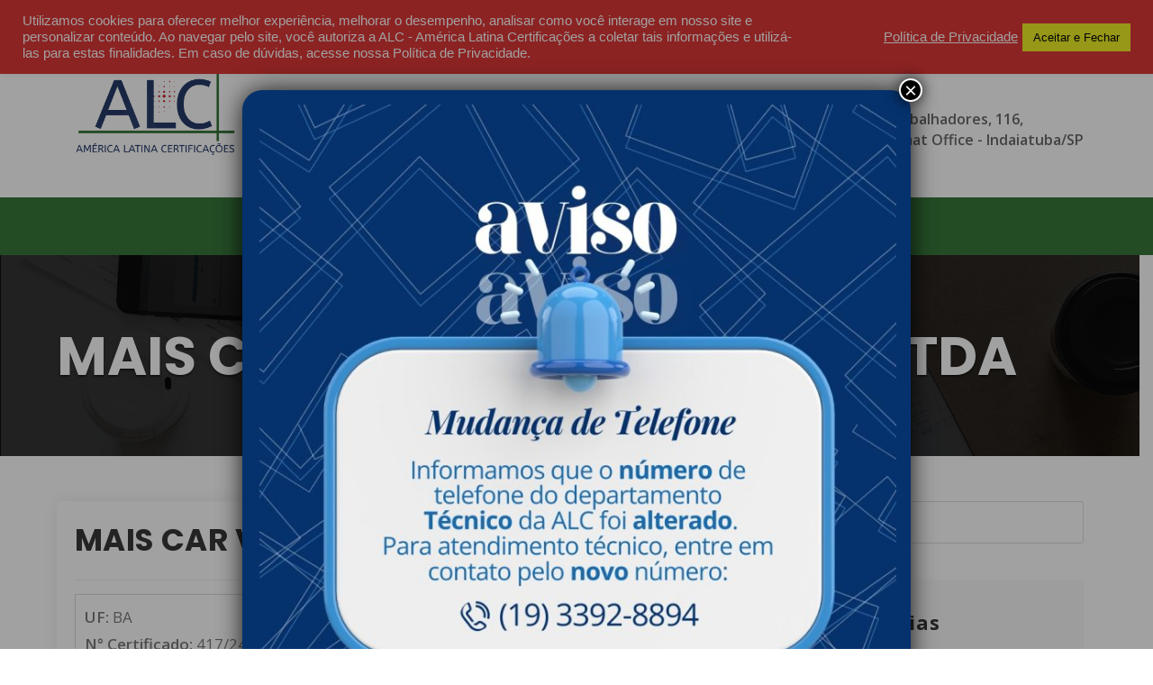

--- FILE ---
content_type: text/html; charset=UTF-8
request_url: https://alcertificacoes.com.br/certificado/mais-car-vistoria-veicular-ltda/
body_size: 46054
content:
<!DOCTYPE html>
<html class="html" lang="pt-BR">
<head>
	<meta charset="UTF-8">
	<link rel="profile" href="https://gmpg.org/xfn/11">
<script type="text/javascript" async src="https://d335luupugsy2.cloudfront.net/js/loader-scripts/eb4899e3-fe7e-44f2-9393-6462afb503fb-loader.js" ></script>

	<title>MAIS CAR VISTORIA VEICULAR LTDA &#8211; ALCertificações</title>
<meta name='robots' content='max-image-preview:large' />
<meta name="viewport" content="width=device-width, initial-scale=1"><!-- Etiqueta do modo de consentimento do Google (gtag.js) dataLayer adicionada pelo Site Kit -->
<script id="google_gtagjs-js-consent-mode-data-layer">
window.dataLayer = window.dataLayer || [];function gtag(){dataLayer.push(arguments);}
gtag('consent', 'default', {"ad_personalization":"denied","ad_storage":"denied","ad_user_data":"denied","analytics_storage":"denied","functionality_storage":"denied","security_storage":"denied","personalization_storage":"denied","region":["AT","BE","BG","CH","CY","CZ","DE","DK","EE","ES","FI","FR","GB","GR","HR","HU","IE","IS","IT","LI","LT","LU","LV","MT","NL","NO","PL","PT","RO","SE","SI","SK"],"wait_for_update":500});
window._googlesitekitConsentCategoryMap = {"statistics":["analytics_storage"],"marketing":["ad_storage","ad_user_data","ad_personalization"],"functional":["functionality_storage","security_storage"],"preferences":["personalization_storage"]};
window._googlesitekitConsents = {"ad_personalization":"denied","ad_storage":"denied","ad_user_data":"denied","analytics_storage":"denied","functionality_storage":"denied","security_storage":"denied","personalization_storage":"denied","region":["AT","BE","BG","CH","CY","CZ","DE","DK","EE","ES","FI","FR","GB","GR","HR","HU","IE","IS","IT","LI","LT","LU","LV","MT","NL","NO","PL","PT","RO","SE","SI","SK"],"wait_for_update":500};
</script>
<!-- Fim da etiqueta do modo de consentimento do Google (gtag.js) dataLayer adicionada pelo Site Kit -->
<link rel='dns-prefetch' href='//www.googletagmanager.com' />
<link rel='dns-prefetch' href='//fonts.googleapis.com' />
<link rel='dns-prefetch' href='//use.fontawesome.com' />
<link rel='dns-prefetch' href='//s.w.org' />
<link rel="alternate" type="application/rss+xml" title="Feed para ALCertificações &raquo;" href="https://alcertificacoes.com.br/feed/" />
<link rel="alternate" type="application/rss+xml" title="Feed de comentários para ALCertificações &raquo;" href="https://alcertificacoes.com.br/comments/feed/" />
		<script>
			window._wpemojiSettings = {"baseUrl":"https:\/\/s.w.org\/images\/core\/emoji\/13.1.0\/72x72\/","ext":".png","svgUrl":"https:\/\/s.w.org\/images\/core\/emoji\/13.1.0\/svg\/","svgExt":".svg","source":{"concatemoji":"https:\/\/alcertificacoes.com.br\/wp-includes\/js\/wp-emoji-release.min.js?ver=2cd6e17a211ce190d3eed32c925d12f0"}};
			!function(e,a,t){var n,r,o,i=a.createElement("canvas"),p=i.getContext&&i.getContext("2d");function s(e,t){var a=String.fromCharCode;p.clearRect(0,0,i.width,i.height),p.fillText(a.apply(this,e),0,0);e=i.toDataURL();return p.clearRect(0,0,i.width,i.height),p.fillText(a.apply(this,t),0,0),e===i.toDataURL()}function c(e){var t=a.createElement("script");t.src=e,t.defer=t.type="text/javascript",a.getElementsByTagName("head")[0].appendChild(t)}for(o=Array("flag","emoji"),t.supports={everything:!0,everythingExceptFlag:!0},r=0;r<o.length;r++)t.supports[o[r]]=function(e){if(!p||!p.fillText)return!1;switch(p.textBaseline="top",p.font="600 32px Arial",e){case"flag":return s([127987,65039,8205,9895,65039],[127987,65039,8203,9895,65039])?!1:!s([55356,56826,55356,56819],[55356,56826,8203,55356,56819])&&!s([55356,57332,56128,56423,56128,56418,56128,56421,56128,56430,56128,56423,56128,56447],[55356,57332,8203,56128,56423,8203,56128,56418,8203,56128,56421,8203,56128,56430,8203,56128,56423,8203,56128,56447]);case"emoji":return!s([10084,65039,8205,55357,56613],[10084,65039,8203,55357,56613])}return!1}(o[r]),t.supports.everything=t.supports.everything&&t.supports[o[r]],"flag"!==o[r]&&(t.supports.everythingExceptFlag=t.supports.everythingExceptFlag&&t.supports[o[r]]);t.supports.everythingExceptFlag=t.supports.everythingExceptFlag&&!t.supports.flag,t.DOMReady=!1,t.readyCallback=function(){t.DOMReady=!0},t.supports.everything||(n=function(){t.readyCallback()},a.addEventListener?(a.addEventListener("DOMContentLoaded",n,!1),e.addEventListener("load",n,!1)):(e.attachEvent("onload",n),a.attachEvent("onreadystatechange",function(){"complete"===a.readyState&&t.readyCallback()})),(n=t.source||{}).concatemoji?c(n.concatemoji):n.wpemoji&&n.twemoji&&(c(n.twemoji),c(n.wpemoji)))}(window,document,window._wpemojiSettings);
		</script>
		<style>
img.wp-smiley,
img.emoji {
	display: inline !important;
	border: none !important;
	box-shadow: none !important;
	height: 1em !important;
	width: 1em !important;
	margin: 0 .07em !important;
	vertical-align: -0.1em !important;
	background: none !important;
	padding: 0 !important;
}
</style>
	<link rel='stylesheet' id='rm_material_icons-css'  href='https://alcertificacoes.com.br/wp-content/plugins/custom-registration-form-builder-with-submission-manager/admin/css/material-icons.css?ver=2cd6e17a211ce190d3eed32c925d12f0' media='all' />
<link rel='stylesheet' id='rm_blocks_custom_tabs-css'  href='https://alcertificacoes.com.br/wp-content/plugins/custom-registration-form-builder-with-submission-manager/public/css/rm_custom_tabs.css?ver=2cd6e17a211ce190d3eed32c925d12f0' media='all' />
<link rel='stylesheet' id='login-with-ajax-css'  href='https://alcertificacoes.com.br/wp-content/plugins/login-with-ajax/widget/widget.css?ver=3.1.11' media='all' />
<link rel='stylesheet' id='wptwa-public-css'  href='https://alcertificacoes.com.br/wp-content/plugins/wpt-whatsapp/assets/css/public.css?ver=2.2.5' media='all' />
<link rel='stylesheet' id='wptwa-generated-css'  href='https://alcertificacoes.com.br/wp-content/plugins/wpt-whatsapp/assets/css/auto-generated-wptwa.css?ver=1647707378' media='all' />
<link rel='stylesheet' id='wp-block-library-css'  href='https://alcertificacoes.com.br/wp-includes/css/dist/block-library/style.min.css?ver=2cd6e17a211ce190d3eed32c925d12f0' media='all' />
<style id='wp-block-library-theme-inline-css'>
#start-resizable-editor-section{display:none}.wp-block-audio figcaption{color:#555;font-size:13px;text-align:center}.is-dark-theme .wp-block-audio figcaption{color:hsla(0,0%,100%,.65)}.wp-block-code{font-family:Menlo,Consolas,monaco,monospace;color:#1e1e1e;padding:.8em 1em;border:1px solid #ddd;border-radius:4px}.wp-block-embed figcaption{color:#555;font-size:13px;text-align:center}.is-dark-theme .wp-block-embed figcaption{color:hsla(0,0%,100%,.65)}.blocks-gallery-caption{color:#555;font-size:13px;text-align:center}.is-dark-theme .blocks-gallery-caption{color:hsla(0,0%,100%,.65)}.wp-block-image figcaption{color:#555;font-size:13px;text-align:center}.is-dark-theme .wp-block-image figcaption{color:hsla(0,0%,100%,.65)}.wp-block-pullquote{border-top:4px solid;border-bottom:4px solid;margin-bottom:1.75em;color:currentColor}.wp-block-pullquote__citation,.wp-block-pullquote cite,.wp-block-pullquote footer{color:currentColor;text-transform:uppercase;font-size:.8125em;font-style:normal}.wp-block-quote{border-left:.25em solid;margin:0 0 1.75em;padding-left:1em}.wp-block-quote cite,.wp-block-quote footer{color:currentColor;font-size:.8125em;position:relative;font-style:normal}.wp-block-quote.has-text-align-right{border-left:none;border-right:.25em solid;padding-left:0;padding-right:1em}.wp-block-quote.has-text-align-center{border:none;padding-left:0}.wp-block-quote.is-large,.wp-block-quote.is-style-large{border:none}.wp-block-search .wp-block-search__label{font-weight:700}.wp-block-group.has-background{padding:1.25em 2.375em;margin-top:0;margin-bottom:0}.wp-block-separator{border:none;border-bottom:2px solid;margin-left:auto;margin-right:auto;opacity:.4}.wp-block-separator:not(.is-style-wide):not(.is-style-dots){width:100px}.wp-block-separator.has-background:not(.is-style-dots){border-bottom:none;height:1px}.wp-block-separator.has-background:not(.is-style-wide):not(.is-style-dots){height:2px}.wp-block-table thead{border-bottom:3px solid}.wp-block-table tfoot{border-top:3px solid}.wp-block-table td,.wp-block-table th{padding:.5em;border:1px solid;word-break:normal}.wp-block-table figcaption{color:#555;font-size:13px;text-align:center}.is-dark-theme .wp-block-table figcaption{color:hsla(0,0%,100%,.65)}.wp-block-video figcaption{color:#555;font-size:13px;text-align:center}.is-dark-theme .wp-block-video figcaption{color:hsla(0,0%,100%,.65)}.wp-block-template-part.has-background{padding:1.25em 2.375em;margin-top:0;margin-bottom:0}#end-resizable-editor-section{display:none}
</style>
<style id='font-awesome-svg-styles-default-inline-css'>
.svg-inline--fa {
  display: inline-block;
  height: 1em;
  overflow: visible;
  vertical-align: -.125em;
}
</style>
<link rel='stylesheet' id='font-awesome-svg-styles-css'  href='https://alcertificacoes.com.br/wp-content/uploads/font-awesome/v5.13.0/css/svg-with-js.css' media='all' />
<link rel='stylesheet' id='edsanimate-animo-css-css'  href='https://alcertificacoes.com.br/wp-content/plugins/animate-it/assets/css/animate-animo.css?ver=2cd6e17a211ce190d3eed32c925d12f0' media='all' />
<link rel='stylesheet' id='contact-form-7-css'  href='https://alcertificacoes.com.br/wp-content/plugins/contact-form-7/includes/css/styles.css?ver=5.5.6' media='all' />
<style id='contact-form-7-inline-css'>
.wpcf7 .wpcf7-recaptcha iframe {margin-bottom: 0;}.wpcf7 .wpcf7-recaptcha[data-align="center"] > div {margin: 0 auto;}.wpcf7 .wpcf7-recaptcha[data-align="right"] > div {margin: 0 0 0 auto;}
</style>
<link rel='stylesheet' id='cookie-law-info-css'  href='https://alcertificacoes.com.br/wp-content/plugins/cookie-law-info/public/css/cookie-law-info-public.css?ver=2.0.5' media='all' />
<link rel='stylesheet' id='cookie-law-info-gdpr-css'  href='https://alcertificacoes.com.br/wp-content/plugins/cookie-law-info/public/css/cookie-law-info-gdpr.css?ver=2.0.5' media='all' />
<link rel='stylesheet' id='rm_theme_matchmytheme_label_top-css'  href='https://alcertificacoes.com.br/wp-content/plugins/custom-registration-form-builder-with-submission-manager/public/css/theme_rm_matchmytheme_label_top.css?ver=5.2.4.1' media='all' />
<link rel='stylesheet' id='RegistrationMagic-css'  href='https://alcertificacoes.com.br/wp-content/plugins/custom-registration-form-builder-with-submission-manager/public/css/style_rm_front_end.css?ver=5.2.4.1' media='all' />
<link rel='stylesheet' id='wp-show-posts-css'  href='https://alcertificacoes.com.br/wp-content/plugins/wp-show-posts/css/wp-show-posts-min.css?ver=1.1.6' media='all' />
<link rel='stylesheet' id='font-awesome-css'  href='https://alcertificacoes.com.br/wp-content/themes/oceanwp/assets/fonts/fontawesome/css/all.min.css?ver=5.15.1' media='all' />
<link rel='stylesheet' id='simple-line-icons-css'  href='https://alcertificacoes.com.br/wp-content/themes/oceanwp/assets/css/third/simple-line-icons.min.css?ver=2.4.0' media='all' />
<link rel='stylesheet' id='oceanwp-style-css'  href='https://alcertificacoes.com.br/wp-content/themes/oceanwp/assets/css/style.min.css?ver=3.4.3' media='all' />
<link rel='stylesheet' id='oceanwp-google-font-open-sans-css'  href='//fonts.googleapis.com/css?family=Open+Sans%3A100%2C200%2C300%2C400%2C500%2C600%2C700%2C800%2C900%2C100i%2C200i%2C300i%2C400i%2C500i%2C600i%2C700i%2C800i%2C900i&#038;subset=latin&#038;display=swap&#038;ver=5.8.12' media='all' />
<link rel='stylesheet' id='oceanwp-google-font-poppins-css'  href='//fonts.googleapis.com/css?family=Poppins%3A100%2C200%2C300%2C400%2C500%2C600%2C700%2C800%2C900%2C100i%2C200i%2C300i%2C400i%2C500i%2C600i%2C700i%2C800i%2C900i&#038;subset=latin&#038;display=swap&#038;ver=5.8.12' media='all' />
<link rel='stylesheet' id='font-awesome-official-css'  href='https://use.fontawesome.com/releases/v5.13.0/css/all.css' media='all' integrity="sha384-Bfad6CLCknfcloXFOyFnlgtENryhrpZCe29RTifKEixXQZ38WheV+i/6YWSzkz3V" crossorigin="anonymous" />
<link rel='stylesheet' id='wpdreams-asl-basic-css'  href='https://alcertificacoes.com.br/wp-content/plugins/ajax-search-lite/css/style.basic.css?ver=4.9.3' media='all' />
<link rel='stylesheet' id='wpdreams-ajaxsearchlite-css'  href='https://alcertificacoes.com.br/wp-content/plugins/ajax-search-lite/css/style-curvy-black.css?ver=4.9.3' media='all' />
<link rel='stylesheet' id='popup-maker-site-css'  href='https://alcertificacoes.com.br/wp-content/plugins/popup-maker/assets/css/pum-site.min.css?ver=1.20.6' media='all' />
<style id='popup-maker-site-inline-css'>
/* Popup Google Fonts */
@import url('//fonts.googleapis.com/css?family=Montserrat:100');

/* Popup Theme 1703: Light Box */
.pum-theme-1703, .pum-theme-lightbox { background-color: rgba( 10, 10, 10, 0.38 ) } 
.pum-theme-1703 .pum-container, .pum-theme-lightbox .pum-container { padding: 16px; border-radius: 22px; border: 3px none #000000; box-shadow: 0px 0px 30px -3px rgba( 2, 2, 2, 1.00 ); background-color: rgba( 5, 50, 109, 1.00 ) } 
.pum-theme-1703 .pum-title, .pum-theme-lightbox .pum-title { color: #000000; text-align: left; text-shadow: 0px 0px 0px rgba( 2, 2, 2, 0.23 ); font-family: inherit; font-weight: 100; font-size: 32px; line-height: 36px } 
.pum-theme-1703 .pum-content, .pum-theme-lightbox .pum-content { color: #000000; font-family: inherit; font-weight: 100 } 
.pum-theme-1703 .pum-content + .pum-close, .pum-theme-lightbox .pum-content + .pum-close { position: absolute; height: 26px; width: 26px; left: auto; right: -13px; bottom: auto; top: -13px; padding: 0px; color: #ffffff; font-family: Arial; font-weight: 100; font-size: 24px; line-height: 24px; border: 2px solid #ffffff; border-radius: 26px; box-shadow: 0px 0px 15px 1px rgba( 2, 2, 2, 0.75 ); text-shadow: 0px 0px 0px rgba( 0, 0, 0, 0.23 ); background-color: rgba( 0, 0, 0, 1.00 ) } 

/* Popup Theme 1774: Content Only - For use with page builders or block editor */
.pum-theme-1774, .pum-theme-content-only { background-color: rgba( 0, 0, 0, 0.70 ) } 
.pum-theme-1774 .pum-container, .pum-theme-content-only .pum-container { padding: 0px; border-radius: 0px; border: 1px none #000000; box-shadow: 0px 0px 0px 0px rgba( 2, 2, 2, 0.00 ) } 
.pum-theme-1774 .pum-title, .pum-theme-content-only .pum-title { color: #000000; text-align: left; text-shadow: 0px 0px 0px rgba( 2, 2, 2, 0.23 ); font-family: inherit; font-weight: 400; font-size: 32px; line-height: 36px } 
.pum-theme-1774 .pum-content, .pum-theme-content-only .pum-content { color: #8c8c8c; font-family: inherit; font-weight: 400 } 
.pum-theme-1774 .pum-content + .pum-close, .pum-theme-content-only .pum-content + .pum-close { position: absolute; height: 18px; width: 18px; left: auto; right: 7px; bottom: auto; top: 7px; padding: 0px; color: #000000; font-family: inherit; font-weight: 700; font-size: 20px; line-height: 20px; border: 1px none #ffffff; border-radius: 15px; box-shadow: 0px 0px 0px 0px rgba( 2, 2, 2, 0.00 ); text-shadow: 0px 0px 0px rgba( 0, 0, 0, 0.00 ); background-color: rgba( 255, 255, 255, 0.00 ) } 

/* Popup Theme 1702: Default Theme */
.pum-theme-1702, .pum-theme-default-theme { background-color: rgba( 255, 255, 255, 1.00 ) } 
.pum-theme-1702 .pum-container, .pum-theme-default-theme .pum-container { padding: 18px; border-radius: 0px; border: 1px none #000000; box-shadow: 1px 1px 3px 0px rgba( 2, 2, 2, 0.23 ); background-color: rgba( 249, 249, 249, 1.00 ) } 
.pum-theme-1702 .pum-title, .pum-theme-default-theme .pum-title { color: #000000; text-align: left; text-shadow: 0px 0px 0px rgba( 2, 2, 2, 0.23 ); font-family: inherit; font-weight: 400; font-size: 32px; font-style: normal; line-height: 36px } 
.pum-theme-1702 .pum-content, .pum-theme-default-theme .pum-content { color: #8c8c8c; font-family: inherit; font-weight: 400; font-style: inherit } 
.pum-theme-1702 .pum-content + .pum-close, .pum-theme-default-theme .pum-content + .pum-close { position: absolute; height: auto; width: auto; left: auto; right: 0px; bottom: auto; top: 0px; padding: 8px; color: #ffffff; font-family: inherit; font-weight: 400; font-size: 12px; font-style: inherit; line-height: 36px; border: 1px none #ffffff; border-radius: 0px; box-shadow: 1px 1px 3px 0px rgba( 2, 2, 2, 0.23 ); text-shadow: 0px 0px 0px rgba( 0, 0, 0, 0.23 ); background-color: rgba( 0, 183, 205, 1.00 ) } 

/* Popup Theme 1704: Enterprise Blue */
.pum-theme-1704, .pum-theme-enterprise-blue { background-color: rgba( 0, 0, 0, 0.70 ) } 
.pum-theme-1704 .pum-container, .pum-theme-enterprise-blue .pum-container { padding: 28px; border-radius: 5px; border: 1px none #000000; box-shadow: 0px 10px 25px 4px rgba( 2, 2, 2, 0.50 ); background-color: rgba( 255, 255, 255, 1.00 ) } 
.pum-theme-1704 .pum-title, .pum-theme-enterprise-blue .pum-title { color: #315b7c; text-align: left; text-shadow: 0px 0px 0px rgba( 2, 2, 2, 0.23 ); font-family: inherit; font-weight: 100; font-size: 34px; line-height: 36px } 
.pum-theme-1704 .pum-content, .pum-theme-enterprise-blue .pum-content { color: #2d2d2d; font-family: inherit; font-weight: 100 } 
.pum-theme-1704 .pum-content + .pum-close, .pum-theme-enterprise-blue .pum-content + .pum-close { position: absolute; height: 28px; width: 28px; left: auto; right: 8px; bottom: auto; top: 8px; padding: 4px; color: #ffffff; font-family: Times New Roman; font-weight: 100; font-size: 20px; line-height: 20px; border: 1px none #ffffff; border-radius: 42px; box-shadow: 0px 0px 0px 0px rgba( 2, 2, 2, 0.23 ); text-shadow: 0px 0px 0px rgba( 0, 0, 0, 0.23 ); background-color: rgba( 49, 91, 124, 1.00 ) } 

/* Popup Theme 1705: Hello Box */
.pum-theme-1705, .pum-theme-hello-box { background-color: rgba( 0, 0, 0, 0.75 ) } 
.pum-theme-1705 .pum-container, .pum-theme-hello-box .pum-container { padding: 30px; border-radius: 80px; border: 14px solid #81d742; box-shadow: 0px 0px 0px 0px rgba( 2, 2, 2, 0.00 ); background-color: rgba( 255, 255, 255, 1.00 ) } 
.pum-theme-1705 .pum-title, .pum-theme-hello-box .pum-title { color: #2d2d2d; text-align: left; text-shadow: 0px 0px 0px rgba( 2, 2, 2, 0.23 ); font-family: Montserrat; font-weight: 100; font-size: 32px; line-height: 36px } 
.pum-theme-1705 .pum-content, .pum-theme-hello-box .pum-content { color: #2d2d2d; font-family: inherit; font-weight: 100 } 
.pum-theme-1705 .pum-content + .pum-close, .pum-theme-hello-box .pum-content + .pum-close { position: absolute; height: auto; width: auto; left: auto; right: -30px; bottom: auto; top: -30px; padding: 0px; color: #2d2d2d; font-family: Times New Roman; font-weight: 100; font-size: 32px; line-height: 28px; border: 1px none #ffffff; border-radius: 28px; box-shadow: 0px 0px 0px 0px rgba( 2, 2, 2, 0.23 ); text-shadow: 0px 0px 0px rgba( 0, 0, 0, 0.23 ); background-color: rgba( 255, 255, 255, 1.00 ) } 

/* Popup Theme 1706: Cutting Edge */
.pum-theme-1706, .pum-theme-cutting-edge { background-color: rgba( 0, 0, 0, 0.50 ) } 
.pum-theme-1706 .pum-container, .pum-theme-cutting-edge .pum-container { padding: 18px; border-radius: 0px; border: 1px none #000000; box-shadow: 0px 10px 25px 0px rgba( 2, 2, 2, 0.50 ); background-color: rgba( 30, 115, 190, 1.00 ) } 
.pum-theme-1706 .pum-title, .pum-theme-cutting-edge .pum-title { color: #ffffff; text-align: left; text-shadow: 0px 0px 0px rgba( 2, 2, 2, 0.23 ); font-family: Sans-Serif; font-weight: 100; font-size: 26px; line-height: 28px } 
.pum-theme-1706 .pum-content, .pum-theme-cutting-edge .pum-content { color: #ffffff; font-family: inherit; font-weight: 100 } 
.pum-theme-1706 .pum-content + .pum-close, .pum-theme-cutting-edge .pum-content + .pum-close { position: absolute; height: 24px; width: 24px; left: auto; right: 0px; bottom: auto; top: 0px; padding: 0px; color: #1e73be; font-family: Times New Roman; font-weight: 100; font-size: 32px; line-height: 24px; border: 1px none #ffffff; border-radius: 0px; box-shadow: -1px 1px 1px 0px rgba( 2, 2, 2, 0.10 ); text-shadow: -1px 1px 1px rgba( 0, 0, 0, 0.10 ); background-color: rgba( 238, 238, 34, 1.00 ) } 

/* Popup Theme 1707: Framed Border */
.pum-theme-1707, .pum-theme-framed-border { background-color: rgba( 255, 255, 255, 0.50 ) } 
.pum-theme-1707 .pum-container, .pum-theme-framed-border .pum-container { padding: 18px; border-radius: 0px; border: 20px outset #dd3333; box-shadow: 1px 1px 3px 0px rgba( 2, 2, 2, 0.97 ) inset; background-color: rgba( 255, 251, 239, 1.00 ) } 
.pum-theme-1707 .pum-title, .pum-theme-framed-border .pum-title { color: #000000; text-align: left; text-shadow: 0px 0px 0px rgba( 2, 2, 2, 0.23 ); font-family: inherit; font-weight: 100; font-size: 32px; line-height: 36px } 
.pum-theme-1707 .pum-content, .pum-theme-framed-border .pum-content { color: #2d2d2d; font-family: inherit; font-weight: 100 } 
.pum-theme-1707 .pum-content + .pum-close, .pum-theme-framed-border .pum-content + .pum-close { position: absolute; height: 20px; width: 20px; left: auto; right: -20px; bottom: auto; top: -20px; padding: 0px; color: #ffffff; font-family: Tahoma; font-weight: 700; font-size: 16px; line-height: 18px; border: 1px none #ffffff; border-radius: 0px; box-shadow: 0px 0px 0px 0px rgba( 2, 2, 2, 0.23 ); text-shadow: 0px 0px 0px rgba( 0, 0, 0, 0.23 ); background-color: rgba( 0, 0, 0, 0.55 ) } 

/* Popup Theme 1708: Floating Bar - Soft Blue */
.pum-theme-1708, .pum-theme-floating-bar { background-color: rgba( 255, 255, 255, 0.00 ) } 
.pum-theme-1708 .pum-container, .pum-theme-floating-bar .pum-container { padding: 8px; border-radius: 0px; border: 1px none #000000; box-shadow: 1px 1px 3px 0px rgba( 2, 2, 2, 0.23 ); background-color: rgba( 238, 246, 252, 1.00 ) } 
.pum-theme-1708 .pum-title, .pum-theme-floating-bar .pum-title { color: #505050; text-align: left; text-shadow: 0px 0px 0px rgba( 2, 2, 2, 0.23 ); font-family: inherit; font-weight: 400; font-size: 32px; line-height: 36px } 
.pum-theme-1708 .pum-content, .pum-theme-floating-bar .pum-content { color: #505050; font-family: inherit; font-weight: 400 } 
.pum-theme-1708 .pum-content + .pum-close, .pum-theme-floating-bar .pum-content + .pum-close { position: absolute; height: 18px; width: 18px; left: auto; right: 5px; bottom: auto; top: 50%; padding: 0px; color: #505050; font-family: Sans-Serif; font-weight: 700; font-size: 15px; line-height: 18px; border: 1px solid #505050; border-radius: 15px; box-shadow: 0px 0px 0px 0px rgba( 2, 2, 2, 0.00 ); text-shadow: 0px 0px 0px rgba( 0, 0, 0, 0.00 ); background-color: rgba( 255, 255, 255, 0.00 ); transform: translate(0, -50%) } 

#pum-5313 {z-index: 1999999999}
#pum-3329 {z-index: 1999999999}
#pum-3090 {z-index: 1999999999}
#pum-1825 {z-index: 1999999999}

</style>
<link rel='stylesheet' id='oe-widgets-style-css'  href='https://alcertificacoes.com.br/wp-content/plugins/ocean-extra/assets/css/widgets.css?ver=2cd6e17a211ce190d3eed32c925d12f0' media='all' />
<link rel='stylesheet' id='font-awesome-official-v4shim-css'  href='https://use.fontawesome.com/releases/v5.13.0/css/v4-shims.css' media='all' integrity="sha384-/7iOrVBege33/9vHFYEtviVcxjUsNCqyeMnlW/Ms+PH8uRdFkKFmqf9CbVAN0Qef" crossorigin="anonymous" />
<style id='font-awesome-official-v4shim-inline-css'>
@font-face {
font-family: "FontAwesome";
font-display: block;
src: url("https://use.fontawesome.com/releases/v5.13.0/webfonts/fa-brands-400.eot"),
		url("https://use.fontawesome.com/releases/v5.13.0/webfonts/fa-brands-400.eot?#iefix") format("embedded-opentype"),
		url("https://use.fontawesome.com/releases/v5.13.0/webfonts/fa-brands-400.woff2") format("woff2"),
		url("https://use.fontawesome.com/releases/v5.13.0/webfonts/fa-brands-400.woff") format("woff"),
		url("https://use.fontawesome.com/releases/v5.13.0/webfonts/fa-brands-400.ttf") format("truetype"),
		url("https://use.fontawesome.com/releases/v5.13.0/webfonts/fa-brands-400.svg#fontawesome") format("svg");
}

@font-face {
font-family: "FontAwesome";
font-display: block;
src: url("https://use.fontawesome.com/releases/v5.13.0/webfonts/fa-solid-900.eot"),
		url("https://use.fontawesome.com/releases/v5.13.0/webfonts/fa-solid-900.eot?#iefix") format("embedded-opentype"),
		url("https://use.fontawesome.com/releases/v5.13.0/webfonts/fa-solid-900.woff2") format("woff2"),
		url("https://use.fontawesome.com/releases/v5.13.0/webfonts/fa-solid-900.woff") format("woff"),
		url("https://use.fontawesome.com/releases/v5.13.0/webfonts/fa-solid-900.ttf") format("truetype"),
		url("https://use.fontawesome.com/releases/v5.13.0/webfonts/fa-solid-900.svg#fontawesome") format("svg");
}

@font-face {
font-family: "FontAwesome";
font-display: block;
src: url("https://use.fontawesome.com/releases/v5.13.0/webfonts/fa-regular-400.eot"),
		url("https://use.fontawesome.com/releases/v5.13.0/webfonts/fa-regular-400.eot?#iefix") format("embedded-opentype"),
		url("https://use.fontawesome.com/releases/v5.13.0/webfonts/fa-regular-400.woff2") format("woff2"),
		url("https://use.fontawesome.com/releases/v5.13.0/webfonts/fa-regular-400.woff") format("woff"),
		url("https://use.fontawesome.com/releases/v5.13.0/webfonts/fa-regular-400.ttf") format("truetype"),
		url("https://use.fontawesome.com/releases/v5.13.0/webfonts/fa-regular-400.svg#fontawesome") format("svg");
unicode-range: U+F004-F005,U+F007,U+F017,U+F022,U+F024,U+F02E,U+F03E,U+F044,U+F057-F059,U+F06E,U+F070,U+F075,U+F07B-F07C,U+F080,U+F086,U+F089,U+F094,U+F09D,U+F0A0,U+F0A4-F0A7,U+F0C5,U+F0C7-F0C8,U+F0E0,U+F0EB,U+F0F3,U+F0F8,U+F0FE,U+F111,U+F118-F11A,U+F11C,U+F133,U+F144,U+F146,U+F14A,U+F14D-F14E,U+F150-F152,U+F15B-F15C,U+F164-F165,U+F185-F186,U+F191-F192,U+F1AD,U+F1C1-F1C9,U+F1CD,U+F1D8,U+F1E3,U+F1EA,U+F1F6,U+F1F9,U+F20A,U+F247-F249,U+F24D,U+F254-F25B,U+F25D,U+F267,U+F271-F274,U+F279,U+F28B,U+F28D,U+F2B5-F2B6,U+F2B9,U+F2BB,U+F2BD,U+F2C1-F2C2,U+F2D0,U+F2D2,U+F2DC,U+F2ED,U+F328,U+F358-F35B,U+F3A5,U+F3D1,U+F410,U+F4AD;
}
</style>
<script src='https://alcertificacoes.com.br/wp-includes/js/jquery/jquery.min.js?ver=3.6.0' id='jquery-core-js'></script>
<script src='https://alcertificacoes.com.br/wp-includes/js/jquery/jquery-migrate.min.js?ver=3.3.2' id='jquery-migrate-js'></script>
<script id='login-with-ajax-js-extra'>
var LWA = {"ajaxurl":"https:\/\/alcertificacoes.com.br\/wp-admin\/admin-ajax.php"};
</script>
<script src='https://alcertificacoes.com.br/wp-content/plugins/login-with-ajax/widget/login-with-ajax.js?ver=3.1.11' id='login-with-ajax-js'></script>
<script src='https://alcertificacoes.com.br/wp-includes/js/tinymce/tinymce.min.js?ver=49110-20201110' id='wp-tinymce-root-js'></script>
<script src='https://alcertificacoes.com.br/wp-includes/js/tinymce/plugins/compat3x/plugin.min.js?ver=49110-20201110' id='wp-tinymce-js'></script>
<script id='cookie-law-info-js-extra'>
var Cli_Data = {"nn_cookie_ids":[],"cookielist":[],"non_necessary_cookies":[],"ccpaEnabled":"","ccpaRegionBased":"","ccpaBarEnabled":"","strictlyEnabled":["necessary","obligatoire"],"ccpaType":"gdpr","js_blocking":"1","custom_integration":"","triggerDomRefresh":"","secure_cookies":""};
var cli_cookiebar_settings = {"animate_speed_hide":"500","animate_speed_show":"500","background":"#dd3333","border":"#b1a6a6c2","border_on":"","button_1_button_colour":"#eeee22","button_1_button_hover":"#bebe1b","button_1_link_colour":"#000000","button_1_as_button":"1","button_1_new_win":"","button_2_button_colour":"#333","button_2_button_hover":"#292929","button_2_link_colour":"#ffffff","button_2_as_button":"","button_2_hidebar":"","button_3_button_colour":"#dedfe0","button_3_button_hover":"#b2b2b3","button_3_link_colour":"#333333","button_3_as_button":"1","button_3_new_win":"","button_4_button_colour":"#dedfe0","button_4_button_hover":"#b2b2b3","button_4_link_colour":"#333333","button_4_as_button":"1","button_7_button_colour":"#eeee22","button_7_button_hover":"#bebe1b","button_7_link_colour":"#000000","button_7_as_button":"1","button_7_new_win":"","font_family":"Arial, Helvetica, sans-serif","header_fix":"1","notify_animate_hide":"1","notify_animate_show":"","notify_div_id":"#cookie-law-info-bar","notify_position_horizontal":"right","notify_position_vertical":"top","scroll_close":"","scroll_close_reload":"","accept_close_reload":"","reject_close_reload":"","showagain_tab":"","showagain_background":"#fff","showagain_border":"#000","showagain_div_id":"#cookie-law-info-again","showagain_x_position":"100px","text":"#ffffff","show_once_yn":"","show_once":"10000","logging_on":"","as_popup":"","popup_overlay":"1","bar_heading_text":"","cookie_bar_as":"banner","popup_showagain_position":"bottom-right","widget_position":"left"};
var log_object = {"ajax_url":"https:\/\/alcertificacoes.com.br\/wp-admin\/admin-ajax.php"};
</script>
<script src='https://alcertificacoes.com.br/wp-content/plugins/cookie-law-info/public/js/cookie-law-info-public.js?ver=2.0.5' id='cookie-law-info-js'></script>
<script src='https://alcertificacoes.com.br/wp-includes/js/jquery/ui/core.min.js?ver=1.12.1' id='jquery-ui-core-js'></script>
<script src='https://alcertificacoes.com.br/wp-includes/js/jquery/ui/mouse.min.js?ver=1.12.1' id='jquery-ui-mouse-js'></script>
<script src='https://alcertificacoes.com.br/wp-includes/js/jquery/ui/sortable.min.js?ver=1.12.1' id='jquery-ui-sortable-js'></script>
<script src='https://alcertificacoes.com.br/wp-includes/js/jquery/ui/tabs.min.js?ver=1.12.1' id='jquery-ui-tabs-js'></script>
<script src='https://alcertificacoes.com.br/wp-includes/js/jquery/ui/datepicker.min.js?ver=1.12.1' id='jquery-ui-datepicker-js'></script>
<script id='jquery-ui-datepicker-js-after'>
jQuery(document).ready(function(jQuery){jQuery.datepicker.setDefaults({"closeText":"Fechar","currentText":"Hoje","monthNames":["janeiro","fevereiro","mar\u00e7o","abril","maio","junho","julho","agosto","setembro","outubro","novembro","dezembro"],"monthNamesShort":["jan","fev","mar","abr","maio","jun","jul","ago","set","out","nov","dez"],"nextText":"Seguinte","prevText":"Anterior","dayNames":["domingo","segunda-feira","ter\u00e7a-feira","quarta-feira","quinta-feira","sexta-feira","s\u00e1bado"],"dayNamesShort":["dom","seg","ter","qua","qui","sex","s\u00e1b"],"dayNamesMin":["D","S","T","Q","Q","S","S"],"dateFormat":"dd\/mm\/yy","firstDay":0,"isRTL":false});});
</script>
<script src='https://alcertificacoes.com.br/wp-includes/js/jquery/ui/effect.min.js?ver=1.12.1' id='jquery-effects-core-js'></script>
<script src='https://alcertificacoes.com.br/wp-includes/js/jquery/ui/effect-slide.min.js?ver=1.12.1' id='jquery-effects-slide-js'></script>
<script id='rm_front-js-extra'>
var rm_ajax = {"url":"https:\/\/alcertificacoes.com.br\/wp-admin\/admin-ajax.php","nonce":"3a7a59551c","gmap_api":null,"no_results":"No Results Found","invalid_zip":"Invalid Zip Code","request_processing":"Please wait...","hours":"Hours","minutes":"Minutes","seconds":"Seconds","days":"Days","months":"Months","years":"Years","tax_enabled":null,"tax_type":null,"tax_fixed":"0","tax_percentage":"0"};
</script>
<script src='https://alcertificacoes.com.br/wp-content/plugins/custom-registration-form-builder-with-submission-manager/public/js/script_rm_front.js?ver=5.2.4.1' id='rm_front-js'></script>
<script src='https://alcertificacoes.com.br/wp-content/plugins/custom-registration-form-builder-with-submission-manager/public/js/jquery.validate.min.js?ver=5.2.4.1' id='rm_jquery_validate-js'></script>
<script src='https://alcertificacoes.com.br/wp-content/plugins/custom-registration-form-builder-with-submission-manager/public/js/additional-methods.min.js?ver=5.2.4.1' id='rm_jquery_validate_add-js'></script>
<script src='https://alcertificacoes.com.br/wp-content/plugins/custom-registration-form-builder-with-submission-manager/public/js/conditionize.jquery.js?ver=5.2.4.1' id='rm_jquery_conditionalize-js'></script>
<script src='https://alcertificacoes.com.br/wp-content/plugins/custom-registration-form-builder-with-submission-manager/public/js/paypal_checkout_utility.js?ver=5.2.4.1' id='rm_jquery_paypal_checkout-js'></script>

<!-- Snippet da etiqueta do Google (gtag.js) adicionado pelo Site Kit -->
<!-- Snippet do Google Análises adicionado pelo Site Kit -->
<!-- Snippet do Google Anúncios adicionado pelo Site Kit -->
<script src='https://www.googletagmanager.com/gtag/js?id=GT-K5MPX2' id='google_gtagjs-js' async></script>
<script id='google_gtagjs-js-after'>
window.dataLayer = window.dataLayer || [];function gtag(){dataLayer.push(arguments);}
gtag("set","linker",{"domains":["alcertificacoes.com.br"]});
gtag("js", new Date());
gtag("set", "developer_id.dZTNiMT", true);
gtag("config", "GT-K5MPX2", {"googlesitekit_post_type":"certificado"});
gtag("config", "AW-10936437201");
 window._googlesitekit = window._googlesitekit || {}; window._googlesitekit.throttledEvents = []; window._googlesitekit.gtagEvent = (name, data) => { var key = JSON.stringify( { name, data } ); if ( !! window._googlesitekit.throttledEvents[ key ] ) { return; } window._googlesitekit.throttledEvents[ key ] = true; setTimeout( () => { delete window._googlesitekit.throttledEvents[ key ]; }, 5 ); gtag( "event", name, { ...data, event_source: "site-kit" } ); }; 
</script>
<link rel="https://api.w.org/" href="https://alcertificacoes.com.br/wp-json/" /><link rel="alternate" type="application/json" href="https://alcertificacoes.com.br/wp-json/wp/v2/certificado/4598" /><link rel="EditURI" type="application/rsd+xml" title="RSD" href="https://alcertificacoes.com.br/xmlrpc.php?rsd" />
<link rel="canonical" href="https://alcertificacoes.com.br/certificado/mais-car-vistoria-veicular-ltda/" />
<link rel="alternate" type="application/json+oembed" href="https://alcertificacoes.com.br/wp-json/oembed/1.0/embed?url=https%3A%2F%2Falcertificacoes.com.br%2Fcertificado%2Fmais-car-vistoria-veicular-ltda%2F" />
<link rel="alternate" type="text/xml+oembed" href="https://alcertificacoes.com.br/wp-json/oembed/1.0/embed?url=https%3A%2F%2Falcertificacoes.com.br%2Fcertificado%2Fmais-car-vistoria-veicular-ltda%2F&#038;format=xml" />
<meta name="generator" content="Site Kit by Google 1.168.0" /><!-- HFCM by 99 Robots - Snippet # 1: Tag Global do Google -->
<!-- Google tag (gtag.js) -->
<script async src="https://www.googletagmanager.com/gtag/js?id=AW-10936437201"></script>
<script>
  window.dataLayer = window.dataLayer || [];
  function gtag(){dataLayer.push(arguments);}
  gtag('js', new Date());

  gtag('config', 'AW-10936437201');
</script>
<!-- /end HFCM by 99 Robots -->
<!-- HFCM by 99 Robots - Snippet # 2: PIXEL ALC CONTA 01 -->
<!-- Meta Pixel Code -->
<script>
!function(f,b,e,v,n,t,s)
{if(f.fbq)return;n=f.fbq=function(){n.callMethod?
n.callMethod.apply(n,arguments):n.queue.push(arguments)};
if(!f._fbq)f._fbq=n;n.push=n;n.loaded=!0;n.version='2.0';
n.queue=[];t=b.createElement(e);t.async=!0;
t.src=v;s=b.getElementsByTagName(e)[0];
s.parentNode.insertBefore(t,s)}(window, document,'script',
'https://connect.facebook.net/en_US/fbevents.js');
fbq('init', '710637914363113');
fbq('track', 'PageView');
</script>
<noscript><img height="1" width="1" style="display:none"
src="https://www.facebook.com/tr?id=710637914363113&ev=PageView&noscript=1"
/></noscript>
<!-- End Meta Pixel Code -->
<!-- /end HFCM by 99 Robots -->
<!-- HFCM by 99 Robots - Snippet # 3: GTM-Header -->
<!-- Google Tag Manager -->
<script>(function(w,d,s,l,i){w[l]=w[l]||[];w[l].push({'gtm.start':
new Date().getTime(),event:'gtm.js'});var f=d.getElementsByTagName(s)[0],
j=d.createElement(s),dl=l!='dataLayer'?'&l='+l:'';j.async=true;j.src=
'https://www.googletagmanager.com/gtm.js?id='+i+dl;f.parentNode.insertBefore(j,f);
})(window,document,'script','dataLayer','GTM-5T5MX69W');</script>
<!-- End Google Tag Manager -->
<!-- /end HFCM by 99 Robots -->
<style type="text/css" id="simple-css-output">#categories-2 .cat-item-13{display: none !important;}#ajaxsearchlite1 .probox .proinput input, div.asl_w .probox .proinput input { font-size: 20px;}#ajaxsearchlite1 .probox, div.asl_w .probox { height: 38px;}div.asl_w .probox .promagnifier { width: 38px; height: 38px;}div.asl_r .results .item .asl_content h3, div.asl_r .results .item .asl_content h3 a { font-family: Open Sans !important; color: #000;}#pesquisa .widget-title { font-size: 17px; text-transform: none !important;}#pesquisa .widget-title { border: none !important;}</style>
<!-- Meta-etiquetas do Google AdSense adicionado pelo Site Kit -->
<meta name="google-adsense-platform-account" content="ca-host-pub-2644536267352236">
<meta name="google-adsense-platform-domain" content="sitekit.withgoogle.com">
<!-- Fim das meta-etiquetas do Google AdSense adicionado pelo Site Kit -->
                <link href='//fonts.googleapis.com/css?family=Open+Sans' rel='stylesheet' type='text/css'>
                                <style type="text/css">
                    
            @font-face {
                font-family: 'aslsicons2';
                src: url('https://alcertificacoes.com.br/wp-content/plugins/ajax-search-lite/css/fonts/icons2.eot');
                src: url('https://alcertificacoes.com.br/wp-content/plugins/ajax-search-lite/css/fonts/icons2.eot?#iefix') format('embedded-opentype'),
                     url('https://alcertificacoes.com.br/wp-content/plugins/ajax-search-lite/css/fonts/icons2.woff2') format('woff2'),
                     url('https://alcertificacoes.com.br/wp-content/plugins/ajax-search-lite/css/fonts/icons2.woff') format('woff'),
                     url('https://alcertificacoes.com.br/wp-content/plugins/ajax-search-lite/css/fonts/icons2.ttf') format('truetype'),
                     url('https://alcertificacoes.com.br/wp-content/plugins/ajax-search-lite/css/fonts/icons2.svg#icons') format('svg');
                font-weight: normal;
                font-style: normal;
            }
            div[id*='ajaxsearchlitesettings'].searchsettings .asl_option_inner label {
                font-size: 0px !important;
                color: rgba(0, 0, 0, 0);
            }
            div[id*='ajaxsearchlitesettings'].searchsettings .asl_option_inner label:after {
                font-size: 11px !important;
                position: absolute;
                top: 0;
                left: 0;
                z-index: 1;
            }
            div[id*='ajaxsearchlite'].wpdreams_asl_container {
                width: 100%;
                margin: 10px 10px 10px 10px;
            }
            div[id*='ajaxsearchliteres'].wpdreams_asl_results div.resdrg span.highlighted {
                font-weight: bold;
                color: rgba(217, 49, 43, 1);
                background-color: rgba(238, 238, 238, 1);
            }
            div[id*='ajaxsearchliteres'].wpdreams_asl_results .results div.asl_image {
                width: 70px;
                height: 70px;
                background-size: cover;
                background-repeat: no-repeat;
            }
            div.asl_r .results {
                max-height: none;
            }
            
                .asl_w, .asl_w * {font-family:"Popins" !important;}
                .asl_m input[type=search]::placeholder{font-family:"Popins" !important;}
                .asl_m input[type=search]::-webkit-input-placeholder{font-family:"Popins" !important;}
                .asl_m input[type=search]::-moz-placeholder{font-family:"Popins" !important;}
                .asl_m input[type=search]:-ms-input-placeholder{font-family:"Popins" !important;}
                
                div.asl_r.asl_w.vertical .results .item::after {
                    display: block;
                    position: absolute;
                    bottom: 0;
                    content: '';
                    height: 1px;
                    width: 100%;
                    background: #D8D8D8;
                }
                div.asl_r.asl_w.vertical .results .item.asl_last_item::after {
                    display: none;
                }
                                </style>
                            <script type="text/javascript">
                if ( typeof _ASL !== "undefined" && _ASL !== null && typeof _ASL.initialize !== "undefined" )
                    _ASL.initialize();
            </script>
            <link rel="icon" href="https://alcertificacoes.com.br/wp-content/uploads/2023/12/cropped-Design-sem-nome-13-2-32x32.png" sizes="32x32" />
<link rel="icon" href="https://alcertificacoes.com.br/wp-content/uploads/2023/12/cropped-Design-sem-nome-13-2-192x192.png" sizes="192x192" />
<link rel="apple-touch-icon" href="https://alcertificacoes.com.br/wp-content/uploads/2023/12/cropped-Design-sem-nome-13-2-180x180.png" />
<meta name="msapplication-TileImage" content="https://alcertificacoes.com.br/wp-content/uploads/2023/12/cropped-Design-sem-nome-13-2-270x270.png" />
		<style id="wp-custom-css">
			.page-header .page-header-title,.page-header.background-image-page-header .page-header-title{color:#ffffff !important;font-family:'Poppins',sans-serif !important;font-size:60px !important;text-transform:uppercase !important;font-weight:bold !important;line-height:1.375em !important;text-shadow:0 2px 2px rgba(0,0,0,0.5) !important}/*** PÁGINA CERTIFICAÇÕES ***/#certificacoes h5{font-weight:normal !important;;margin:0 !important;background:none !important;line-height:1.6em !important;font-family:'Poppins',sans-serif !important;font-size:20px !important;color:#777777 !important;margin-bottom:20px !important}#certificacoes h3{font-weight:700 !important;font-size:22px !important;color:#222222 !important;margin-bottom:15px !important}/*** DOWNLOADS ***/.faq-contents{display:block;/*height:auto;*/}.accordion a{width:100%;display:block;cursor:pointer;line-height:3;font-size:18px;text-indent:30px;color:#222 !important;border:1px solid #e6e6e6;user-select:none;border-radius:50px;font-weight:600;font-family:'Poppins',sans-serif}.accordion li{position:relative;margin-bottom:20px}.accordion a:after{width:10px;height:10px;border-right:3px solid #354958;border-bottom:3px solid #354958;position:absolute;right:25px;content:" ";top:24px;transform:rotate(315deg);-webkit-transition:all 0.2s ease-in-out;-moz-transition:all 0.2s ease-in-out;transition:all 0.2s ease-in-out}/*** TOPO ***/ul{list-style-type:none}.icon-box{left:0;top:6px;color:#354958;font-size:28px;line-height:1em}#topo{max-width:1140px;margin:0 auto}#dados{color:#666666 !important;font-size:14px !important;font-weight:400 !important;margin-top:20px}#dados li{padding-right:50px !important}#dados span{color:#333 !important;font-family:'Poppins',sans-serif !important;font-size:17px !important}#dados .dados{font-weight:700 !important;color:#333 !important;font-family:'Poppins',sans-serif !important;font-size:17px !important}#dados .dado{font-family:'Open Sans',sans-serif !important;font-size:16px !important;font-weight:thin !important;color:#666 !important}#pgc-42-2-0{margin:0 auto !important;text-align:center !important}#pg-42-1{padding-top:15px;padding-bottom:15px}#menu{background-color:#347636}#faixa-vermelha{background-color:#203666 !important}#site-navigation-wrap .dropdown-menu >li >a:hover,#site-navigation-wrap .dropdown-menu >li >a{background-color:#347636 !important;color:#fff !important}#faixa-vermelha p{color:#ffffff !important;font-size:16px !important;font-weight:300 !important;text-align:center !important;margin:10px 0 10px}#site-navigation-wrap .dropdown-menu>li>a{line-height:64px !important}#topofone,#topoemail{margin:15px 24px 0 24px}#topolocalizacao{margin:15px 0 0 24px}.icone{margin:0 15px !important}/*** BANNERS ***/.fraseBanner h1{font-size:60px !important;font-family:Poppins,sans-serif !important}.fraseBanner p{font-size:16px;font-family:Open Sans,sans-serif !important}#botao2{background:#fff !important;border:1px solid #354958 !important;position:relative;padding:11px 32px;border-radius:4px;display:inline-block;color:#354958 !important;float:right;font-weight:bold}#botao2 a{background:#fff !important;border:1px solid #354958 !important;color:#354958 !important}#botao2:hover{background:#354958 !important;border:1px solid #fff !important;color:#fff !important}#botao2:hover{background:#354958 !important;border:1px solid #fff !important;color:#fff !important}.botao{background:#354958 !important;border:1px solid #354958 !important;position:relative;padding:11px 32px;border-radius:4px;display:inline-block}.botao a{color:#fff !important;font-size:14px;font-weight:600;text-transform:uppercase}h6{font-size:16px;font-family:Poppins,sans-serif !important;color:#777777}.borda-bottom:before{content:"";position:absolute;left:47%;top:-8px;background-color:#000;padding:0 10px}/*** 6 BLOCOS ***/.item-bloco{border:solid 1px #354958 !important;max-width:350px !important}.conteudo{border-left:solid 8px #354958;padding:8px;min-height:245px}.conteudo h3{font-weight:700;font-size:17px;color:#333333}/*** NOTÍCIAS ***/.wp-show-posts-columns .wp-show-posts-inner{flex:none !important;background:#FFF !important;box-shadow:0 0 20px rgba(0,0,0,0.08) !important}.wp-show-posts-columns#wpsp-252{margin-left:0 !important}.wp-show-posts .wp-show-posts-entry-title{font-size:17px !important;font-weight:600 !important;color:#333 !important;margin-bottom:10px !important;line-height:24px !important}.wp-show-posts-entry-header{padding-left:30px !important}.wp-show-posts-entry-content,.wp-show-posts-entry-summary{padding-left:30px !important}.wp-show-posts-read-more{text-align:center}.wp-show-posts-entry-date::before{content:url('https://api.iconify.design/simple-line-icons:calendar.svg?height=14&color=%23000000');margin-right:5px;vertical-align:middle}.wpsp-read-more ::before{content:url('https://api.iconify.design/fa-solid:external-link-alt.svg?height=14&color=%23000000');margin-right:5px;vertical-align:middle}.wp-show-posts-entry-content,.wp-show-posts-entry-summary{padding-left:30px !important;border-bottom:1px solid #efefef}.borda-bottom{width:40px;height:5px;border-radius:1.5px;background-color:#333;margin:0 auto}.wp-show-posts-entry-summary p{font-size:14px;line-height:1.8em}.wp-show-posts-inner :last-child{vertical-align:middle}.wpsp-read-more{display:block;margin:0 auto;text-align:-webkit-center;border:0 !important;vertical-align:middle}a.wp-show-posts-read-more,a.wp-show-posts-read-more:visited{border:0 !important;text-decoration:none !important;color:#1f8ceb !important;cursor:pointer !important;font-size:13px !important;font-family:'Open Sans',sans-serif !important}.wp-show-posts-columns#wpsp-252 .wp-show-posts-inner{margin:0 27px !important}.wp-show-posts-columns#wpsp-252 .wp-show-posts-inner:nth-child(1){margin:0 !important}.wp-show-posts-columns#wpsp-252 .wp-show-posts-inner:nth-child(3){margin-right:0 !important}/*** NOTÍCIAS - DATA E SAIBA MAIS ***/.wpsp-read-more{width:50%;float:right;padding:4px 0 0 10px}.wp-show-posts-entry-meta{width:47%;float:left;margin:0 0 1em !important;padding:10px !important;padding-left:20px !important}a.wp-show-posts-read-more:hover{background:none !important;color:#02448c !important}.wp-show-posts-entry-summary{padding-bottom:15px}.wp-show-posts-entry-summary{min-height:130px}.wp-show-posts-entry-header{min-height:130px}/*** NOTÍCIAS ALINHAMENTOS ***/.wp-show-posts-single{width:23%;margin:1%}/* .wp-show-posts-single:nth-child(1){margin-left:0}.wp-show-posts-single:nth-child(3){margin-right:0}*//*** DEPOIMENTOS ***/.fraseDepoimento h3{font-size:22px !important;font-weight:700 !important;color:#333 !important;text-align:center !important;text-shadow:0 0 0 !important}.fraseDepoimento p{font-style:italic !important;font-size:20px !important;color:#777777 !important;font-family:'Poppins',sana sarif !important;line-height:1.8em !important;text-align:center !important;text-shadow:0 0 0 !important}ul.accordion{margin-left:0 !important}/*** FAIXA ANTERIOR RODAPÉ ***/#faixa-final h3{color:#FFF !important;font-weight:700 !important;font-size:32px !important;line-height:1.6em !important;font-family:'Poppins',sans-serif !important}#faixa-final .botao{background:#fff !important;color:#333333 !important;border:1px solid #354958 !important}#faixa-final .botao a{color:#333333 !important;font-weight:600}/*** RODAPÉ ***/#footer-widgets{border-bottom:1px solid #292929 !important}#rodape h3{color:#FFF !important}#rodape li{font-size:16px !important}#rodape i{font-size:27px !important;padding-right:20px}/*** FORMULÁRIOS ***/input[type="submit"]{background:#354958 !important;padding:16px 32px !important;color:#fff;text-align:center !important;font-size:16px !important;font-weight:600 !important;cursor:pointer !important;border-radius:4px !important;transition:.3s !important;text-transform:uppercase !important;display:inline-block}#contato h3{font-weight:700 !important;font-size:22px !important;color:#222222 !important;margin-bottom:15px !important}ul.links-uteis li{margin:11px 0;font-weight:400}ul.links-uteis li:nth-child(1){margin-top:0 !important}.custom-header-nav .oceanwp-mobile-menu-icon{margin-left:25px}form input[type="text"],form input[type="password"],form input[type="email"],form input[type="url"],form input[type="date"],form input[type="month"],form input[type="time"],form input[type="datetime"],form input[type="datetime-local"],form input[type="week"],form input[type="number"],form input[type="search"],form input[type="tel"],form input[type="color"],form select,form textarea{background-color:#fff;padding:10px}/*** BLOG ***/.category .blog-entry.large-entry{background-color:#fff;box-shadow:0 0 20px rgba(0,0,0,0.08)}.category .blog-entry.post .blog-entry-header{padding:0 30px}.category .blog-entry.post .blog-entry-summary{padding:0 30px;color:#333;font-size:17px}.category ul.meta li{width:50%;padding:10px 30px}.category .meta-date{text-align:left}.category .meta-comments{text-align:right}.category .blog-entry.large-entry{padding-bottom:0}.category #content-wrap{max-width:1140px;margin:0 auto}.category #primary{width:67%}.category .widget-area{width:33%}#categories-2{background-color:#F8F8F8;padding:30px}#categories-2 h4{color:#333;margin-bottom:10px;font-size:22px;font-weight:700;border:none !important;margin-left:-15px}#categories-2 h4::before{content:"■ ";font-size:30px}.widget_categories li a{font-size:16px;color:#777777;font-weight:600}.widget_categories li a::before{content:"» "}.widget_categories li a:hover{color:#354958}.oceanwp-widget-recent-posts-li:first-child,.widget_categories li:first-child,.widget_recent_entries li:first-child,.widget_archive li:first-child,.widget_recent_comments li:first-child,.widget-recent-posts-icons li:first-child,.site-footer .widget_nav_menu li:first-child{border:none}.oceanwp-widget-recent-posts-li,.widget_categories li,.widget_recent_entries li,.widget_archive li,.widget_recent_comments li,.widget-recent-posts-icons li,.site-footer .widget_nav_menu li{border:none}.page-header .page-header-title,.page-header.background-image-page-header .page-header-title{max-width:1140px;margin:0 auto}/*** POST ÚNICO ***/.single article{background-color:#fff;box-shadow:0 0 20px rgba(0,0,0,0.08);padding:20px}.single #content-wrap{max-width:1140px;margin:0 auto}.single #primary{width:67%}.single .widget-area{width:33%}.single ul.meta li{width:50%}.single .meta-date{text-align:left}.single .meta-comments{text-align:right}.blog-quote p{font-size:18px;color:#777777;font-weight:600;margin-bottom:20px;font-style:italic}.meta-date::before{content:url('https://api.iconify.design/simple-line-icons:calendar.svg?height=14&color=%23000000');margin-right:5px;vertical-align:middle}.icon-clock{display:none !important}ul.meta li::after{display:none !important}.background-image-page-header-overlay{opacity:.8}/*.home .wp-show-posts-columns{display:block !important}*/.home .wp-show-posts-columns .wp-show-posts-single:not(.wp-show-posts-masonry-block){display:inline !important}.home .wp-show-posts-entry-header{padding:0 20px !important}.home .wp-show-posts-entry-summary{padding:0 20px !important;padding-bottom:20px !important}/* TREINAMENTOS */.page-id-62 .wp-show-posts-single{width:31% !important;margin:1% !important}.page-id-62 .wp-show-posts-columns#wpsp-413 .wp-show-posts-inner{margin:0 0 2em 2em;width:350px}.page-id-62 .wpsp-read-more{width:50%;float:right;padding:4px 0 0 50px}.page-id-62 .wp-show-posts-entry-header{min-height:60px}@media (max-width:500px){.page-id-62 .wp-show-posts-single{width:90% !important;margin:0 auto !important}}/*** AREA RESTRITA ***/.page-id-7 #wpadminbar #wp-admin-bar-wp-logo>.ab-item,.page-id-7 #wp-admin-bar-comingsoon,.page-id-7 #wp-admin-bar-user-info,.page-id-7 #wp-admin-bar-edit-profile,.page-id-7 #wp-admin-bar-site-name,.page-id-7 #wpadminbar #wp-admin-bar-my-account.with-avatar>a img,.page-id-44 #wpadminbar #wp-admin-bar-wp-logo>.ab-item,.page-id-44 #wp-admin-bar-comingsoon,.page-id-44 #wp-admin-bar-user-info,.page-id-44 #wp-admin-bar-edit-profile,.page-id-44 #wp-admin-bar-site-name,.page-id-44 #wpadminbar #wp-admin-bar-my-account.with-avatar>a img,.page-id-46 #wpadminbar #wp-admin-bar-wp-logo>.ab-item,.page-id-46 #wp-admin-bar-comingsoon,.page-id-46 #wp-admin-bar-user-info,.page-id-46 #wp-admin-bar-edit-profile,.page-id-46 #wp-admin-bar-site-name,.page-id-46 #wpadminbar #wp-admin-bar-my-account.with-avatar>a img,.page-id-48 #wpadminbar #wp-admin-bar-wp-logo>.ab-item,.page-id-48 #wp-admin-bar-comingsoon,.page-id-48 #wp-admin-bar-user-info,.page-id-48 #wp-admin-bar-edit-profile,.page-id-48 #wp-admin-bar-site-name,.page-id-48 #wpadminbar #wp-admin-bar-my-account.with-avatar>a img,.page-id-50 #wpadminbar #wp-admin-bar-wp-logo>.ab-item,.page-id-50 #wp-admin-bar-comingsoon,.page-id-50 #wp-admin-bar-user-info,.page-id-50 #wp-admin-bar-edit-profile,.page-id-50 #wp-admin-bar-site-name,.page-id-50 #wpadminbar #wp-admin-bar-my-account.with-avatar>a img,.page-id-52 #wpadminbar #wp-admin-bar-wp-logo>.ab-item,.page-id-52 #wp-admin-bar-comingsoon,.page-id-52 #wp-admin-bar-user-info,.page-id-52 #wp-admin-bar-edit-profile,.page-id-52 #wp-admin-bar-site-name,.page-id-52 #wpadminbar #wp-admin-bar-my-account.with-avatar>a img,.page-id-54 #wpadminbar #wp-admin-bar-wp-logo>.ab-item,.page-id-54 #wp-admin-bar-comingsoon,.page-id-54 #wp-admin-bar-user-info,.page-id-54 #wp-admin-bar-edit-profile,.page-id-54 #wp-admin-bar-site-name,.page-id-54 #wpadminbar #wp-admin-bar-my-account.with-avatar>a img,.page-id-56 #wpadminbar #wp-admin-bar-wp-logo>.ab-item,.page-id-56 #wp-admin-bar-comingsoon,.page-id-56 #wp-admin-bar-user-info,.page-id-56 #wp-admin-bar-edit-profile,.page-id-56 #wp-admin-bar-site-name,.page-id-56 #wpadminbar #wp-admin-bar-my-account.with-avatar>a img,.page-id-60 #wpadminbar #wp-admin-bar-wp-logo>.ab-item,.page-id-60 #wp-admin-bar-comingsoon,.page-id-60 #wp-admin-bar-user-info,.page-id-60 #wp-admin-bar-edit-profile,.page-id-60 #wp-admin-bar-site-name,.page-id-60 #wpadminbar #wp-admin-bar-my-account.with-avatar>a img,.page-id-62 #wpadminbar #wp-admin-bar-wp-logo>.ab-item,.page-id-62 #wp-admin-bar-comingsoon,.page-id-62 #wp-admin-bar-user-info,.page-id-62 #wp-admin-bar-edit-profile,.page-id-62 #wp-admin-bar-site-name,.page-id-62 #wpadminbar #wp-admin-bar-my-account.with-avatar>a img,.page-id-64 #wpadminbar #wp-admin-bar-wp-logo>.ab-item,.page-id-64 #wp-admin-bar-comingsoon,.page-id-64 #wp-admin-bar-user-info,.page-id-64 #wp-admin-bar-edit-profile,.page-id-64 #wp-admin-bar-site-name,.page-id-64 #wpadminbar #wp-admin-bar-my-account.with-avatar>a img,.page-id-66 #wpadminbar #wp-admin-bar-wp-logo>.ab-item,.page-id-66 #wp-admin-bar-comingsoon,.page-id-66 #wp-admin-bar-user-info,.page-id-66 #wp-admin-bar-edit-profile,.page-id-66 #wp-admin-bar-site-name,.page-id-66 #wpadminbar #wp-admin-bar-my-account.with-avatar>a img,.page-id-70 #wpadminbar #wp-admin-bar-wp-logo>.ab-item,.page-id-70 #wp-admin-bar-comingsoon,.page-id-70 #wp-admin-bar-user-info,.page-id-70 #wp-admin-bar-edit-profile,.page-id-70 #wp-admin-bar-site-name,.page-id-70 #wpadminbar #wp-admin-bar-my-account.with-avatar>a img,.archive #wpadminbar #wp-admin-bar-wp-logo>.ab-item,.archive #wp-admin-bar-comingsoon,.archive #wp-admin-bar-user-info,.archive #wp-admin-bar-edit-profile,.archive #wp-admin-bar-site-name,.archive #wpadminbar #wp-admin-bar-my-account.with-avatar>a img,.category #wpadminbar #wp-admin-bar-wp-logo>.ab-item,.category #wp-admin-bar-comingsoon,.category #wp-admin-bar-user-info,.category #wp-admin-bar-edit-profile,.category #wp-admin-bar-site-name,.category #wpadminbar #wp-admin-bar-my-account.with-avatar>a img,.post-template-default #wpadminbar #wp-admin-bar-wp-logo>.ab-item,.post-template-default #wp-admin-bar-comingsoon,.post-template-default #wp-admin-bar-user-info,.post-template-default #wp-admin-bar-edit-profile,.post-template-default #wp-admin-bar-site-name,.post-template-default #wpadminbar #wp-admin-bar-my-account.with-avatar>a img,.single #wpadminbar #wp-admin-bar-wp-logo>.ab-item,.single #wp-admin-bar-comingsoon,.single #wp-admin-bar-user-info,.single #wp-admin-bar-edit-profile,.single #wp-admin-bar-site-name,.single #wpadminbar #wp-admin-bar-my-account.with-avatar>a img,.single-post #wpadminbar #wp-admin-bar-wp-logo>.ab-item,.single-post #wp-admin-bar-comingsoon,.single-post #wp-admin-bar-user-info,.single-post #wp-admin-bar-edit-profile,.single-post #wp-admin-bar-site-name,.single-post #wpadminbar #wp-admin-bar-my-account.with-avatar>a img,.search #wpadminbar #wp-admin-bar-wp-logo>.ab-item,.search #wp-admin-bar-comingsoon,.search #wp-admin-bar-user-info,.search #wp-admin-bar-edit-profile,.search #wp-admin-bar-site-name,.search #wpadminbar #wp-admin-bar-my-account.with-avatar>a img,.search-no-results #wpadminbar #wp-admin-bar-wp-logo>.ab-item,.search-no-results #wp-admin-bar-comingsoon,.search-no-results #wp-admin-bar-user-info,.search-no-results #wp-admin-bar-edit-profile,.search-no-results #wp-admin-bar-site-name,.search-no-results #wpadminbar #wp-admin-bar-my-account.with-avatar>a img{display:none}.page-id-7 #wpadminbar #wp-admin-bar-user-info a:nth-child(1),.page-id-7 a[href*="https://alcertificacoes.com.br/wp-admin/profile.php"],.page-id-44 #wpadminbar #wp-admin-bar-user-info a:nth-child(1),.page-id-44 a[href*="https://alcertificacoes.com.br/wp-admin/profile.php"],.page-id-46 #wpadminbar #wp-admin-bar-user-info a:nth-child(1),.page-id-46 a[href*="https://alcertificacoes.com.br/wp-admin/profile.php"],.page-id-48 #wpadminbar #wp-admin-bar-user-info a:nth-child(1),.page-id-48 a[href*="https://alcertificacoes.com.br/wp-admin/profile.php"],.page-id-50 #wpadminbar #wp-admin-bar-user-info a:nth-child(1),.page-id-50 a[href*="https://alcertificacoes.com.br/wp-admin/profile.php"],.page-id-52 #wpadminbar #wp-admin-bar-user-info a:nth-child(1),.page-id-52 a[href*="https://alcertificacoes.com.br/wp-admin/profile.php"],.page-id-54 #wpadminbar #wp-admin-bar-user-info a:nth-child(1),.page-id-54 a[href*="https://alcertificacoes.com.br/wp-admin/profile.php"],.page-id-56 #wpadminbar #wp-admin-bar-user-info a:nth-child(1),.page-id-56 a[href*="https://alcertificacoes.com.br/wp-admin/profile.php"],.page-id-60 #wpadminbar #wp-admin-bar-user-info a:nth-child(1),.page-id-60 a[href*="https://alcertificacoes.com.br/wp-admin/profile.php"],.page-id-62 #wpadminbar #wp-admin-bar-user-info a:nth-child(1),.page-id-62 a[href*="https://alcertificacoes.com.br/wp-admin/profile.php"],.page-id-64 #wpadminbar #wp-admin-bar-user-info a:nth-child(1),.page-id-64 a[href*="https://alcertificacoes.com.br/wp-admin/profile.php"],.page-id-66 #wpadminbar #wp-admin-bar-user-info a:nth-child(1),.page-id-66 a[href*="https://alcertificacoes.com.br/wp-admin/profile.php"],.page-id-70 #wpadminbar #wp-admin-bar-user-info a:nth-child(1),.page-id-70 a[href*="https://alcertificacoes.com.br/wp-admin/profile.php"],.archive #wpadminbar #wp-admin-bar-user-info a:nth-child(1),.archive a[href*="https://alcertificacoes.com.br/wp-admin/profile.php"],.category #wpadminbar #wp-admin-bar-user-info a:nth-child(1),.category a[href*="https://alcertificacoes.com.br/wp-admin/profile.php"],.post-template-default #wpadminbar #wp-admin-bar-user-info a:nth-child(1),.post-template-default a[href*="https://alcertificacoes.com.br/wp-admin/profile.php"],.single #wpadminbar #wp-admin-bar-user-info a:nth-child(1),.single a[href*="https://alcertificacoes.com.br/wp-admin/profile.php"],.single-post #wpadminbar #wp-admin-bar-user-info a:nth-child(1),.single-post a[href*="https://alcertificacoes.com.br/wp-admin/profile.php"],.search #wpadminbar #wp-admin-bar-user-info a:nth-child(1),.search a[href*="https://alcertificacoes.com.br/wp-admin/profile.php"],.search-no-results #wpadminbar #wp-admin-bar-user-info a:nth-child(1),.search-no-results a[href*="https://alcertificacoes.com.br/wp-admin/profile.php"]{pointer-events:none}/*#wpadminbar #wp-admin-bar-user-info a:nth-child(1){pointer-events:none}a[href*="https://alcertificacoes.com.br/wp-admin/profile.php"]{pointer-events:none}*//* MENU ACIMA DO SLIDE */.sow-slider-images{z-index:1 !important}.sow-slider-base ul.sow-slider-images li.sow-slider-image .sow-slider-image-container .sow-slider-image-wrapper{z-index:1 !important}.apagado{display:none !important}/* APAGA DO MENU *//*** === MOBILE === ***/@media (max-width:500px){.apagado{display:none !important}/* APAGA DO MENU */.panel-grid.panel-has-style>.panel-row-style,.panel-grid.panel-no-style{display:block !important}.custom-header-logo.left{text-align:center !important}h1,h2,h3,h4,h5{font-size:28px !important}#topo{margin:0 auto !important;text-align:center !important}#dados{margin:0 auto !important;text-align:center !important}#site-logo{text-align:center !important}.fraseBanner h1{font-size:27px !important;font-family:Poppins,sans-serif !important}.accordion a{text-indent:0 !important;padding:15px !important;font-size:13px;line-height:2}#botao2{float:none;margin:0 auto}#topofone,#topoemail,#topolocalizacao{margin:15px 0 0 0}article .wp-show-posts-columns .wp-show-posts-single{display:block !important}.wpsp-read-more{padding:0}.wp-show-posts-entry-header{padding:0 20px !important}.wp-show-posts-entry-summary{padding:0 20px !important}.category #primary{width:90%;margin:0 auto}.category .widget-area{width:90%;margin:0 auto}.single #primary{width:90%;margin:0 auto}.single .widget-area{width:90%;margin:0 auto;margin-top:30px}input[type="submit"]{font-size:13px !important}.home .wp-show-posts-columns .wp-show-posts-single:not(.wp-show-posts-masonry-block){display:inline !important;margin:15px}.so-widget-sow-layout-slider-default-f7d996fda33f .sow-slider-base ul.sow-slider-images .sow-slider-image-wrapper{padding:40px 20px 40px 20px}}.wp-show-posts-entry-summary p{font-size:14px;line-height:1.5em}/* SUB-MENU */.dropdown-menu li .sub-menu li.menu-item{display:block;float:none;width:280px}.wp-show-posts-image img{/*width:350px !important;height:240px !important;float:left !important;*/}.single .entry-content a:hover,.page .entry a:hover,.single .entry-content a,.page .entry a{text-decoration:none !important}.so-widget-sow-anything-carousel .sow-carousel-container .sow-carousel-wrapper .sow-carousel-items .sow-carousel-item{background-color:#fff;border:solid 1px #e9e9e9}.sow-carousel-item-title::before{content:"᠉ ";color:#ffce38;font-size:40px !important;vertical-align:middle !important}.sow-carousel-item-title{text-align:center;font-weight:bold;border-bottom:solid 1px #e9e9e9;padding:10px 0}.sow-carousel-content h6{margin-bottom:5px;font-size:14px !important}.sow-carousel-content hr{margin:10px 0}.sow-carousel-content p{padding:0 10px;font-size:13px;font-weight:bold;font-style:italic}.sow-carousel-content{min-height:200px}#topofone{margin:15px 0 0 0}div#pgc-w67a0db67db16a-0-1{width:40%}		</style>
		<!-- OceanWP CSS -->
<style type="text/css">
.page-header{background-image:url( https://alcertificacoes.com.br/wp-content/uploads/2019/07/about-banner.jpg ) !important;height:223px}/* General CSS */a:hover,a.light:hover,.theme-heading .text::before,.theme-heading .text::after,#top-bar-content >a:hover,#top-bar-social li.oceanwp-email a:hover,#site-navigation-wrap .dropdown-menu >li >a:hover,#site-header.medium-header #medium-searchform button:hover,.oceanwp-mobile-menu-icon a:hover,.blog-entry.post .blog-entry-header .entry-title a:hover,.blog-entry.post .blog-entry-readmore a:hover,.blog-entry.thumbnail-entry .blog-entry-category a,ul.meta li a:hover,.dropcap,.single nav.post-navigation .nav-links .title,body .related-post-title a:hover,body #wp-calendar caption,body .contact-info-widget.default i,body .contact-info-widget.big-icons i,body .custom-links-widget .oceanwp-custom-links li a:hover,body .custom-links-widget .oceanwp-custom-links li a:hover:before,body .posts-thumbnails-widget li a:hover,body .social-widget li.oceanwp-email a:hover,.comment-author .comment-meta .comment-reply-link,#respond #cancel-comment-reply-link:hover,#footer-widgets .footer-box a:hover,#footer-bottom a:hover,#footer-bottom #footer-bottom-menu a:hover,.sidr a:hover,.sidr-class-dropdown-toggle:hover,.sidr-class-menu-item-has-children.active >a,.sidr-class-menu-item-has-children.active >a >.sidr-class-dropdown-toggle,input[type=checkbox]:checked:before{color:#05326d}.single nav.post-navigation .nav-links .title .owp-icon use,.blog-entry.post .blog-entry-readmore a:hover .owp-icon use,body .contact-info-widget.default .owp-icon use,body .contact-info-widget.big-icons .owp-icon use{stroke:#05326d}input[type="button"],input[type="reset"],input[type="submit"],button[type="submit"],.button,#site-navigation-wrap .dropdown-menu >li.btn >a >span,.thumbnail:hover i,.post-quote-content,.omw-modal .omw-close-modal,body .contact-info-widget.big-icons li:hover i,body div.wpforms-container-full .wpforms-form input[type=submit],body div.wpforms-container-full .wpforms-form button[type=submit],body div.wpforms-container-full .wpforms-form .wpforms-page-button{background-color:#05326d}.thumbnail:hover .link-post-svg-icon{background-color:#05326d}body .contact-info-widget.big-icons li:hover .owp-icon{background-color:#05326d}.widget-title{border-color:#05326d}blockquote{border-color:#05326d}#searchform-dropdown{border-color:#05326d}.dropdown-menu .sub-menu{border-color:#05326d}.blog-entry.large-entry .blog-entry-readmore a:hover{border-color:#05326d}.oceanwp-newsletter-form-wrap input[type="email"]:focus{border-color:#05326d}.social-widget li.oceanwp-email a:hover{border-color:#05326d}#respond #cancel-comment-reply-link:hover{border-color:#05326d}body .contact-info-widget.big-icons li:hover i{border-color:#05326d}#footer-widgets .oceanwp-newsletter-form-wrap input[type="email"]:focus{border-color:#05326d}blockquote,.wp-block-quote{border-left-color:#05326d}body .contact-info-widget.big-icons li:hover .owp-icon{border-color:#05326d}input[type="button"]:hover,input[type="reset"]:hover,input[type="submit"]:hover,button[type="submit"]:hover,input[type="button"]:focus,input[type="reset"]:focus,input[type="submit"]:focus,button[type="submit"]:focus,.button:hover,.button:focus,#site-navigation-wrap .dropdown-menu >li.btn >a:hover >span,.post-quote-author,.omw-modal .omw-close-modal:hover,body div.wpforms-container-full .wpforms-form input[type=submit]:hover,body div.wpforms-container-full .wpforms-form button[type=submit]:hover,body div.wpforms-container-full .wpforms-form .wpforms-page-button:hover{background-color:#2c720e}a:hover{color:#c5373f}a:hover .owp-icon use{stroke:#c5373f}.background-image-page-header .page-header-inner,.background-image-page-header .site-breadcrumbs{text-align:left}/* Header CSS */#site-header.has-header-media .overlay-header-media{background-color:rgba(0,0,0,0.5)}#site-logo #site-logo-inner a img,#site-header.center-header #site-navigation-wrap .middle-site-logo a img{max-width:220px}#site-navigation-wrap .dropdown-menu >li >a,.oceanwp-mobile-menu-icon a,#searchform-header-replace-close{color:#262626}#site-navigation-wrap .dropdown-menu >li >a .owp-icon use,.oceanwp-mobile-menu-icon a .owp-icon use,#searchform-header-replace-close .owp-icon use{stroke:#262626}#site-navigation-wrap .dropdown-menu >li >a:hover,.oceanwp-mobile-menu-icon a:hover,#searchform-header-replace-close:hover{color:#262626}#site-navigation-wrap .dropdown-menu >li >a:hover .owp-icon use,.oceanwp-mobile-menu-icon a:hover .owp-icon use,#searchform-header-replace-close:hover .owp-icon use{stroke:#262626}#site-navigation-wrap .dropdown-menu >.current-menu-item >a,#site-navigation-wrap .dropdown-menu >.current-menu-ancestor >a,#site-navigation-wrap .dropdown-menu >.current-menu-item >a:hover,#site-navigation-wrap .dropdown-menu >.current-menu-ancestor >a:hover{color:#262626}#site-navigation-wrap .dropdown-menu >li >a{background-color:#ffce38}#site-navigation-wrap .dropdown-menu >li >a:hover,#site-navigation-wrap .dropdown-menu >li.sfHover >a{background-color:#ffce38}#site-navigation-wrap .dropdown-menu >.current-menu-item >a,#site-navigation-wrap .dropdown-menu >.current-menu-ancestor >a,#site-navigation-wrap .dropdown-menu >.current-menu-item >a:hover,#site-navigation-wrap .dropdown-menu >.current-menu-ancestor >a:hover{background-color:#ffce38}.dropdown-menu .sub-menu,#searchform-dropdown,.current-shop-items-dropdown{border-color:#ffffff}.dropdown-menu ul li.menu-item,.navigation >ul >li >ul.megamenu.sub-menu >li,.navigation .megamenu li ul.sub-menu{border-color:#ffffff}.dropdown-menu ul li a.menu-link:hover{color:#ffffff}.dropdown-menu ul li a.menu-link:hover .owp-icon use{stroke:#ffffff}.dropdown-menu ul li a.menu-link:hover{background-color:#354958}.dropdown-menu ul >.current-menu-item >a.menu-link{color:#ffffff}.dropdown-menu ul >.current-menu-item >a.menu-link{background-color:#354958}/* Footer Widgets CSS */#footer-widgets{padding:0 0 40px 0}#footer-widgets{background-color:#1b1b1b}#footer-widgets,#footer-widgets p,#footer-widgets li a:before,#footer-widgets .contact-info-widget span.oceanwp-contact-title,#footer-widgets .recent-posts-date,#footer-widgets .recent-posts-comments,#footer-widgets .widget-recent-posts-icons li .fa{color:#ffffff}#footer-widgets li,#footer-widgets #wp-calendar caption,#footer-widgets #wp-calendar th,#footer-widgets #wp-calendar tbody,#footer-widgets .contact-info-widget i,#footer-widgets .oceanwp-newsletter-form-wrap input[type="email"],#footer-widgets .posts-thumbnails-widget li,#footer-widgets .social-widget li a{border-color:#ffffff}#footer-widgets .contact-info-widget .owp-icon{border-color:#ffffff}#footer-widgets .footer-box a:hover,#footer-widgets a:hover{color:#ffce38}/* Footer Bottom CSS */#footer-bottom{background-color:#1B1B1B}#footer-bottom a:hover,#footer-bottom #footer-bottom-menu a:hover{color:#ffffff}/* Typography CSS */body{font-family:Open Sans;font-size:17px;color:#777777}h1{font-family:Poppins;font-size:38px}h2{font-family:Poppins;font-weight:700;font-size:38px}h3{font-family:Poppins;font-weight:300;font-size:24px}#site-navigation-wrap .dropdown-menu >li >a,#site-header.full_screen-header .fs-dropdown-menu >li >a,#site-header.top-header #site-navigation-wrap .dropdown-menu >li >a,#site-header.center-header #site-navigation-wrap .dropdown-menu >li >a,#site-header.medium-header #site-navigation-wrap .dropdown-menu >li >a,.oceanwp-mobile-menu-icon a{font-family:Open Sans;font-weight:600;font-size:16px;text-transform:none}.dropdown-menu ul li a.menu-link,#site-header.full_screen-header .fs-dropdown-menu ul.sub-menu li a{font-family:Open Sans;font-weight:500;font-size:14px;text-transform:none}.page-header .page-header-title,.page-header.background-image-page-header .page-header-title{font-family:Poppins;text-transform:uppercase}.blog-entry.post .blog-entry-header .entry-title a{font-family:Poppins;text-transform:uppercase}.single-post .entry-title{font-family:Poppins}#footer-bottom #copyright{font-family:Open Sans;font-size:13px}
</style></head>

<body data-rsssl=1 class="certificado-template-default single single-certificado postid-4598 wp-custom-logo wp-embed-responsive oceanwp-theme dropdown-mobile no-header-border default-breakpoint has-sidebar content-right-sidebar page-with-background-title" itemscope="itemscope" itemtype="https://schema.org/WebPage">

	
	
	<div id="outer-wrap" class="site clr">

		<a class="skip-link screen-reader-text" href="#main">Skip to content</a>

		
		<div id="wrap" class="clr">

			
			
<header id="site-header" class="custom-header clr" data-height="74" itemscope="itemscope" itemtype="https://schema.org/WPHeader" role="banner">

	
		

<div id="site-header-inner" class="clr">

	<div id="pl-42"  class="panel-layout" ><div id="pg-42-0"  class="panel-grid panel-has-style"  data-style="{&quot;id&quot;:&quot;faixa-vermelha&quot;,&quot;background&quot;:&quot;#c5373f&quot;,&quot;background_image_attachment&quot;:false,&quot;background_display&quot;:&quot;tile&quot;,&quot;full_height&quot;:&quot;&quot;,&quot;row_stretch&quot;:&quot;full&quot;,&quot;cell_alignment&quot;:&quot;flex-start&quot;}" ><div class="siteorigin-panels-stretch panel-row-style panel-row-style-for-42-0" id="faixa-vermelha" data-stretch-type="full" ><div id="pgc-42-0-0"  class="panel-grid-cell panel-grid-cell-empty"  data-weight="0.33333333333333" ></div><div id="pgc-42-0-1"  class="panel-grid-cell panel-grid-cell-mobile-last"  data-weight="0.33333333333333" ><div id="panel-42-0-1-0" class="so-panel widget widget_sow-editor panel-first-child panel-last-child" data-index="0" data-style="{&quot;background_image_attachment&quot;:false,&quot;background_display&quot;:&quot;tile&quot;,&quot;font_color&quot;:&quot;#ffffff&quot;}" ><div class="panel-widget-style panel-widget-style-for-42-0-1-0" ><div
			
			class="so-widget-sow-editor so-widget-sow-editor-base"
			
		>
<div class="siteorigin-widget-tinymce textwidget">
	<p style="text-align: center;">Ética - Confiança - Credibilidade - Transparência</p></div>
</div></div></div></div><div id="pgc-42-0-2"  class="panel-grid-cell panel-grid-cell-empty"  data-weight="0.33333333333333" ></div></div></div><div id="pg-42-1"  class="panel-grid panel-has-style"  data-style="{&quot;id&quot;:&quot;#topo&quot;,&quot;background_image_attachment&quot;:false,&quot;background_display&quot;:&quot;tile&quot;,&quot;background_image_size&quot;:&quot;full&quot;,&quot;background_image_opacity&quot;:&quot;100&quot;,&quot;border_thickness&quot;:&quot;1px&quot;,&quot;full_height&quot;:&quot;&quot;,&quot;cell_alignment&quot;:&quot;flex-start&quot;}" ><div id="topo" class="panel-row-style panel-row-style-for-42-1" ><div id="pgc-42-1-0"  class="panel-grid-cell"  data-style="{&quot;background_image_attachment&quot;:false,&quot;background_display&quot;:&quot;tile&quot;,&quot;vertical_alignment&quot;:&quot;auto&quot;}"  data-weight="0.21733377207189" ><div id="panel-42-1-0-0" class="so-panel widget widget_ocean_custom_header_logo widget-oceanwp-custom-header-logo custom-header-logo-widget panel-first-child panel-last-child" data-index="1" data-style="{&quot;widget_css&quot;:&quot;margin-left:27px;&quot;,&quot;background_image_attachment&quot;:false,&quot;background_display&quot;:&quot;tile&quot;,&quot;background_image_size&quot;:&quot;full&quot;,&quot;background_image_opacity&quot;:&quot;100&quot;,&quot;border_thickness&quot;:&quot;1px&quot;}" ><div class="panel-widget-style panel-widget-style-for-42-1-0-0" >
				<div class="custom-header-logo clr left">

					

<div id="site-logo" class="clr" itemscope itemtype="https://schema.org/Brand" >

	
	<div id="site-logo-inner" class="clr">

		<a href="https://alcertificacoes.com.br/" class="custom-logo-link" rel="home"><img width="2546" height="1449" src="https://alcertificacoes.com.br/wp-content/uploads/2023/12/cropped-Design-sem-nome-13.png" class="custom-logo" alt="ALCertificações" srcset="https://alcertificacoes.com.br/wp-content/uploads/2023/12/cropped-Design-sem-nome-13.png 2546w, https://alcertificacoes.com.br/wp-content/uploads/2023/12/cropped-Design-sem-nome-13-300x171.png 300w, https://alcertificacoes.com.br/wp-content/uploads/2023/12/cropped-Design-sem-nome-13-1024x583.png 1024w, https://alcertificacoes.com.br/wp-content/uploads/2023/12/cropped-Design-sem-nome-13-768x437.png 768w, https://alcertificacoes.com.br/wp-content/uploads/2023/12/cropped-Design-sem-nome-13-1536x874.png 1536w, https://alcertificacoes.com.br/wp-content/uploads/2023/12/cropped-Design-sem-nome-13-2048x1166.png 2048w" sizes="(max-width: 2546px) 100vw, 2546px" /></a>
	</div><!-- #site-logo-inner -->

	
	
</div><!-- #site-logo -->


				</div>

			</div></div></div><div id="pgc-42-1-1"  class="panel-grid-cell"  data-weight="0.78266622792811" ><div id="panel-42-1-1-0" class="so-panel widget widget_siteorigin-panels-builder panel-first-child panel-last-child" data-index="2" data-style="{&quot;background_image_attachment&quot;:false,&quot;background_display&quot;:&quot;tile&quot;,&quot;background_image_size&quot;:&quot;full&quot;,&quot;background_image_opacity&quot;:&quot;100&quot;,&quot;border_thickness&quot;:&quot;1px&quot;}" ><div id="pl-w6939becdc8183"  class="panel-layout" ><div id="pg-w6939becdc8183-0"  class="panel-grid panel-has-style"  data-style="{&quot;id&quot;:&quot;#dados&quot;,&quot;row_css&quot;:&quot;margin-top:15px;&quot;,&quot;background_image_attachment&quot;:false,&quot;background_display&quot;:&quot;tile&quot;,&quot;background_image_size&quot;:&quot;full&quot;,&quot;background_image_opacity&quot;:&quot;100&quot;,&quot;border_thickness&quot;:&quot;1px&quot;,&quot;full_height&quot;:&quot;&quot;,&quot;gutter&quot;:&quot;40px&quot;,&quot;cell_alignment&quot;:&quot;flex-start&quot;}" ><div id="dados" class="panel-row-style panel-row-style-for-w6939becdc8183-0" ><div id="pgc-w6939becdc8183-0-0"  class="panel-grid-cell"  data-weight="0.33333333333333" ><div id="panel-w6939becdc8183-0-0-0" class="so-panel widget widget_siteorigin-panels-builder panel-first-child panel-last-child" data-index="0" data-style="{&quot;id&quot;:&quot;topoemail&quot;,&quot;background_image_attachment&quot;:false,&quot;background_display&quot;:&quot;tile&quot;,&quot;background_image_size&quot;:&quot;full&quot;,&quot;background_image_opacity&quot;:&quot;100&quot;,&quot;border_thickness&quot;:&quot;1px&quot;}" ><div id="topoemail" class="panel-widget-style panel-widget-style-for-w6939becdc8183-0-0-0" ><div id="pl-w67a0d843cff38"  class="panel-layout" ><div id="pg-w67a0d843cff38-0"  class="panel-grid panel-no-style"  data-style="{&quot;background_image_attachment&quot;:false,&quot;background_display&quot;:&quot;tile&quot;,&quot;full_height&quot;:&quot;&quot;,&quot;gutter&quot;:&quot;20px&quot;,&quot;cell_alignment&quot;:&quot;flex-start&quot;}" ><div id="pgc-w67a0d843cff38-0-0"  class="panel-grid-cell"  data-style="{&quot;background_image_attachment&quot;:false,&quot;background_display&quot;:&quot;tile&quot;,&quot;vertical_alignment&quot;:&quot;auto&quot;}"  data-weight="0.25" ><div id="panel-w67a0d843cff38-0-0-0" class="so-panel widget widget_sow-editor panel-first-child panel-last-child" data-index="0" data-style="{&quot;class&quot;:&quot;icone&quot;,&quot;background_image_attachment&quot;:false,&quot;background_display&quot;:&quot;tile&quot;}" ><div class="icone panel-widget-style panel-widget-style-for-w67a0d843cff38-0-0-0" ><div
			
			class="so-widget-sow-editor so-widget-sow-editor-base"
			
		>
<div class="siteorigin-widget-tinymce textwidget">
	<div class="icon-box"><i class="fa fa-envelope-open" style="font-size:32px !important; margin-top:5px;"></i></div>
</div>
</div></div></div></div><div id="pgc-w67a0d843cff38-0-1"  class="panel-grid-cell"  data-weight="0.75" ><div id="panel-w67a0d843cff38-0-1-0" class="so-panel widget widget_sow-editor panel-first-child panel-last-child" data-index="1" data-style="{&quot;background_image_attachment&quot;:false,&quot;background_display&quot;:&quot;tile&quot;}" ><div
			
			class="so-widget-sow-editor so-widget-sow-editor-base"
			
		>
<div class="siteorigin-widget-tinymce textwidget">
	<span class="dados">E-mail</span><br />
<span class="dado"><a style="color: #666 !important;" href="/cdn-cgi/l/email-protection#a2d1c3c1e2c3cec1c7d0d6cbc4cbc1c3c1cdc7d18cc1cdcf8cc0d0"><span class="__cf_email__" data-cfemail="aeddcfcdeecfc2cdcbdcdac7c8c7cdcfcdc1cbdd80cdc1c380ccdc">[email&#160;protected]</span></a></span></div>
</div></div></div></div></div></div></div></div><div id="pgc-w6939becdc8183-0-1"  class="panel-grid-cell"  data-style="{&quot;background_image_attachment&quot;:false,&quot;background_display&quot;:&quot;tile&quot;,&quot;vertical_alignment&quot;:&quot;auto&quot;}"  data-weight="0.33333333333333" ><div id="panel-w6939becdc8183-0-1-0" class="so-panel widget widget_siteorigin-panels-builder panel-first-child panel-last-child" data-index="1" data-style="{&quot;id&quot;:&quot;topofone&quot;,&quot;background_image_attachment&quot;:false,&quot;background_display&quot;:&quot;tile&quot;,&quot;background_image_size&quot;:&quot;full&quot;,&quot;background_image_opacity&quot;:&quot;100&quot;,&quot;border_thickness&quot;:&quot;1px&quot;}" ><div id="topofone" class="panel-widget-style panel-widget-style-for-w6939becdc8183-0-1-0" ><div id="pl-w6939becdc8191"  class="panel-layout" ><div id="pg-w6939becdc8191-0"  class="panel-grid panel-no-style"  data-style="{&quot;background_image_attachment&quot;:false,&quot;background_display&quot;:&quot;tile&quot;,&quot;full_height&quot;:&quot;&quot;,&quot;cell_alignment&quot;:&quot;flex-start&quot;}" ><div id="pgc-w6939becdc8191-0-0"  class="panel-grid-cell"  data-style="{&quot;background_image_attachment&quot;:false,&quot;background_display&quot;:&quot;tile&quot;,&quot;vertical_alignment&quot;:&quot;auto&quot;}"  data-weight="0.21278538812785" ><div id="panel-w6939becdc8191-0-0-0" class="so-panel widget widget_sow-editor panel-first-child panel-last-child" data-index="0" data-style="{&quot;class&quot;:&quot;icone&quot;,&quot;background_image_attachment&quot;:false,&quot;background_display&quot;:&quot;tile&quot;,&quot;background_image_size&quot;:&quot;full&quot;,&quot;background_image_opacity&quot;:&quot;100&quot;,&quot;border_thickness&quot;:&quot;1px&quot;}" ><div class="icone panel-widget-style panel-widget-style-for-w6939becdc8191-0-0-0" ><div
			
			class="so-widget-sow-editor so-widget-sow-editor-base"
			
		>
<div class="siteorigin-widget-tinymce textwidget">
	<img class="aligncenter size-full wp-image-819" style="margin-top: 7px;" src="https://alcertificacoes.com.br/wp-content/uploads/2019/07/telefone.png" alt="" width="30" height="29" /></div>
</div></div></div></div><div id="pgc-w6939becdc8191-0-1"  class="panel-grid-cell"  data-weight="0.78721461187215" ><div id="panel-w6939becdc8191-0-1-0" class="so-panel widget widget_sow-editor panel-first-child panel-last-child" data-index="1" data-style="{&quot;background_image_attachment&quot;:false,&quot;background_display&quot;:&quot;tile&quot;,&quot;background_image_size&quot;:&quot;full&quot;,&quot;background_image_opacity&quot;:&quot;100&quot;,&quot;border_thickness&quot;:&quot;1px&quot;}" ><div
			
			class="so-widget-sow-editor so-widget-sow-editor-base"
			
		>
<div class="siteorigin-widget-tinymce textwidget">
	<p><span class="dados">Telefones</span><br />
<span class="dado"><a style="color: #666 !important;" href="https://wa.me/1933284644">(19) 3392-8894</a><br />
<a style="color: #666 !important;" href="https://wa.me/19996639358">(19) 99663-9358</a></span></p>
</div>
</div></div></div></div></div></div></div></div><div id="pgc-w6939becdc8183-0-2"  class="panel-grid-cell"  data-style="{&quot;background_image_attachment&quot;:false,&quot;background_display&quot;:&quot;tile&quot;,&quot;vertical_alignment&quot;:&quot;auto&quot;}"  data-weight="0.33333333333333" ><div id="panel-w6939becdc8183-0-2-0" class="so-panel widget widget_siteorigin-panels-builder panel-first-child panel-last-child" data-index="2" data-style="{&quot;id&quot;:&quot;topolocalizacao&quot;,&quot;background_image_attachment&quot;:false,&quot;background_display&quot;:&quot;tile&quot;,&quot;background_image_size&quot;:&quot;full&quot;,&quot;background_image_opacity&quot;:&quot;100&quot;,&quot;border_thickness&quot;:&quot;1px&quot;}" ><div id="topolocalizacao" class="panel-widget-style panel-widget-style-for-w6939becdc8183-0-2-0" ><div id="pl-w6939becdc9ecb"  class="panel-layout" ><div id="pg-w6939becdc9ecb-0"  class="panel-grid panel-no-style"  data-style="{&quot;background_image_attachment&quot;:false,&quot;background_display&quot;:&quot;tile&quot;,&quot;full_height&quot;:&quot;&quot;,&quot;cell_alignment&quot;:&quot;flex-start&quot;}" ><div id="pgc-w6939becdc9ecb-0-0"  class="panel-grid-cell"  data-style="{&quot;background_image_attachment&quot;:false,&quot;background_display&quot;:&quot;tile&quot;,&quot;vertical_alignment&quot;:&quot;auto&quot;}"  data-weight="0.3216894977169" ><div id="panel-w6939becdc9ecb-0-0-0" class="so-panel widget widget_sow-editor panel-first-child panel-last-child" data-index="0" data-style="{&quot;class&quot;:&quot;icone&quot;,&quot;background_image_attachment&quot;:false,&quot;background_display&quot;:&quot;tile&quot;,&quot;background_image_size&quot;:&quot;full&quot;,&quot;background_image_opacity&quot;:&quot;100&quot;,&quot;border_thickness&quot;:&quot;1px&quot;}" ><div class="icone panel-widget-style panel-widget-style-for-w6939becdc9ecb-0-0-0" ><div
			
			class="so-widget-sow-editor so-widget-sow-editor-base"
			
		>
<div class="siteorigin-widget-tinymce textwidget">
	<div class="icon-box"></div></div>
</div></div></div></div><div id="pgc-w6939becdc9ecb-0-1"  class="panel-grid-cell"  data-weight="0.6783105022831" ><div id="panel-w6939becdc9ecb-0-1-0" class="so-panel widget widget_sow-editor panel-first-child panel-last-child" data-index="1" data-style="{&quot;background_image_attachment&quot;:false,&quot;background_display&quot;:&quot;tile&quot;,&quot;background_image_size&quot;:&quot;full&quot;,&quot;background_image_opacity&quot;:&quot;100&quot;,&quot;border_thickness&quot;:&quot;1px&quot;}" ><div
			
			class="so-widget-sow-editor so-widget-sow-editor-base"
			
		>
<div class="siteorigin-widget-tinymce textwidget">
	<h6><span class="dados">Endereço</span><br />
<span class="dado"><a style="color: #666 !important;" href="https://g.co/kgs/LG4xtQW" target="_blank" rel="noopener noreferrer">Avenida dos Trabalhadores, 116,<br />
Sala 508 - Diplomat Office - Indaiatuba/SP</a></span></h6>
</div>
</div></div></div></div></div></div></div></div></div></div></div></div></div></div></div><div id="pg-42-2"  class="panel-grid panel-has-style"  data-style="{&quot;id&quot;:&quot;#menu&quot;,&quot;background&quot;:&quot;#ffce38&quot;,&quot;background_image_attachment&quot;:false,&quot;background_display&quot;:&quot;tile&quot;,&quot;full_height&quot;:&quot;&quot;,&quot;row_stretch&quot;:&quot;full-width-stretch&quot;,&quot;cell_alignment&quot;:&quot;flex-start&quot;}" ><div class="siteorigin-panels-stretch panel-row-style panel-row-style-for-42-2" id="menu" data-stretch-type="full-width-stretch" ><div id="pgc-42-2-0"  class="panel-grid-cell"  data-weight="1" ><div id="panel-42-2-0-0" class="so-panel widget widget_ocean_custom_header_nav widget-oceanwp-custom-header-nav custom-header-nav-widget panel-first-child panel-last-child" data-index="3" data-style="{&quot;background_image_attachment&quot;:false,&quot;background_display&quot;:&quot;tile&quot;}" >
				<div class="custom-header-nav clr left">

								<div id="site-navigation-wrap" class="no-top-border clr">
			
			
			
			<nav id="site-navigation" class="navigation main-navigation clr" itemscope="itemscope" itemtype="https://schema.org/SiteNavigationElement" role="navigation" >

				<ul id="menu-principal" class="main-menu dropdown-menu sf-menu"><li id="menu-item-72" class="menu-item menu-item-type-post_type menu-item-object-page menu-item-72"><a href="https://alcertificacoes.com.br/home/" class="menu-link"><span class="text-wrap">Home</span></a></li><li id="menu-item-2211" class="menu-item menu-item-type-custom menu-item-object-custom menu-item-has-children dropdown menu-item-2211"><a href="#" class="menu-link"><span class="text-wrap">Serviços<i class="nav-arrow fa fa-angle-down" aria-hidden="true" role="img"></i></span></a>
<ul class="sub-menu">
	<li id="menu-item-2197" class="menu-item menu-item-type-custom menu-item-object-custom menu-item-has-children dropdown menu-item-2197"><a href="#" class="menu-link"><span class="text-wrap">Sistemas de Gestão<i class="nav-arrow fa fa-angle-right" aria-hidden="true" role="img"></i></span></a>
	<ul class="sub-menu">
		<li id="menu-item-2204" class="menu-item menu-item-type-post_type menu-item-object-page menu-item-2204"><a href="https://alcertificacoes.com.br/iso-9001-sistema-de-gestao-da-qualidade/" class="menu-link"><span class="text-wrap">ISO 9001 – Sistema de Gestão da Qualidade</span></a></li>		<li id="menu-item-2202" class="menu-item menu-item-type-post_type menu-item-object-page menu-item-2202"><a href="https://alcertificacoes.com.br/iso-14001-sistema-de-gestao-ambiental/" class="menu-link"><span class="text-wrap">ISO 14001 – Sistema de Gestão Ambiental</span></a></li>		<li id="menu-item-2205" class="menu-item menu-item-type-post_type menu-item-object-page menu-item-2205"><a href="https://alcertificacoes.com.br/pbqp-h-sistema-de-gestao-da-qualidade-e-obra/" class="menu-link"><span class="text-wrap">PBQP-H – Sistema de Gestão da Qualidade e Obra</span></a></li>		<li id="menu-item-2203" class="menu-item menu-item-type-post_type menu-item-object-page menu-item-2203"><a href="https://alcertificacoes.com.br/iso-45001-sistema-de-gestao-de-saude-e-seguranca-ocupacional/" class="menu-link"><span class="text-wrap">ISO 45001 – Sistema de Gestão de Saúde e Segurança Ocupacional</span></a></li>		<li id="menu-item-2201" class="menu-item menu-item-type-post_type menu-item-object-page menu-item-2201"><a href="https://alcertificacoes.com.br/iso-37001-sistema-de-gestao-antissuborno/" class="menu-link"><span class="text-wrap">ISO 37001 – Sistema de Gestão Antissuborno</span></a></li>		<li id="menu-item-2198" class="menu-item menu-item-type-post_type menu-item-object-page menu-item-2198"><a href="https://alcertificacoes.com.br/iso-22301-sistema-de-gestao-de-continuidade-de-negocios/" class="menu-link"><span class="text-wrap">ISO 22301 – Sistema de Gestão de Continuidade de Negócios</span></a></li>		<li id="menu-item-2200" class="menu-item menu-item-type-post_type menu-item-object-page menu-item-2200"><a href="https://alcertificacoes.com.br/iso-27701-sistema-de-gestao-da-privacidade-da-informacao/" class="menu-link"><span class="text-wrap">ISO 27701 – Sistema de Gestão da Privacidade da Informação</span></a></li>		<li id="menu-item-2199" class="menu-item menu-item-type-post_type menu-item-object-page menu-item-2199"><a href="https://alcertificacoes.com.br/iso-27001-sistema-de-gestao-da-seguranca-da-informacao/" class="menu-link"><span class="text-wrap">ISO 27001 – Sistema de Gestão da Segurança da Informação</span></a></li>	</ul>
</li>	<li id="menu-item-2192" class="menu-item menu-item-type-custom menu-item-object-custom menu-item-has-children dropdown menu-item-2192"><a href="#" class="menu-link"><span class="text-wrap">Certificações de Produtos<i class="nav-arrow fa fa-angle-right" aria-hidden="true" role="img"></i></span></a>
	<ul class="sub-menu">
		<li id="menu-item-2193" class="menu-item menu-item-type-post_type menu-item-object-page menu-item-2193"><a href="https://alcertificacoes.com.br/adaptadores-de-plugues-e-tomadas/" class="menu-link"><span class="text-wrap">Adaptadores de Plugues e Tomadas</span></a></li>		<li id="menu-item-2194" class="menu-item menu-item-type-post_type menu-item-object-page menu-item-2194"><a href="https://alcertificacoes.com.br/fios-cabos-e-cordoes-flexiveis-eletricos-2/" class="menu-link"><span class="text-wrap">Fios, Cabos e Cordões Flexíveis Elétricos</span></a></li>		<li id="menu-item-2195" class="menu-item menu-item-type-post_type menu-item-object-page menu-item-2195"><a href="https://alcertificacoes.com.br/interruptores-para-instalacao-domestica-e-analoga/" class="menu-link"><span class="text-wrap">Interruptores para Instalação Doméstica e Análoga</span></a></li>		<li id="menu-item-2196" class="menu-item menu-item-type-post_type menu-item-object-page menu-item-2196"><a href="https://alcertificacoes.com.br/plugues-e-tomadas-para-uso-domestico-e-analogo/" class="menu-link"><span class="text-wrap">Plugues e Tomadas para uso Doméstico e Análogo</span></a></li>	</ul>
</li>	<li id="menu-item-2172" class="menu-item menu-item-type-custom menu-item-object-custom menu-item-has-children dropdown menu-item-2172"><a href="#" class="menu-link"><span class="text-wrap">Outros Serviços<i class="nav-arrow fa fa-angle-right" aria-hidden="true" role="img"></i></span></a>
	<ul class="sub-menu">
		<li id="menu-item-4425" class="menu-item menu-item-type-post_type menu-item-object-page menu-item-4425"><a href="https://alcertificacoes.com.br/gwo-global-wind-organisation/" class="menu-link"><span class="text-wrap">GWO – Global Wind Organisation</span></a></li>		<li id="menu-item-2173" class="menu-item menu-item-type-post_type menu-item-object-page menu-item-2173"><a href="https://alcertificacoes.com.br/auditoria-de-fornecedores/" class="menu-link"><span class="text-wrap">Auditoria de Fornecedores</span></a></li>		<li id="menu-item-2181" class="menu-item menu-item-type-post_type menu-item-object-page menu-item-2181"><a href="https://alcertificacoes.com.br/treinamentos/" class="menu-link"><span class="text-wrap">Treinamentos</span></a></li>	</ul>
</li></ul>
</li><li id="menu-item-84" class="menu-item menu-item-type-post_type menu-item-object-page menu-item-84"><a href="https://alcertificacoes.com.br/contato/" class="menu-link"><span class="text-wrap">Contato</span></a></li><li id="menu-item-569" class="menu-item menu-item-type-taxonomy menu-item-object-category menu-item-569"><a href="https://alcertificacoes.com.br/category/noticias/" class="menu-link"><span class="text-wrap">Notícias</span></a></li><li id="menu-item-86" class="menu-item menu-item-type-post_type menu-item-object-page menu-item-86"><a href="https://alcertificacoes.com.br/downloads/" class="menu-link"><span class="text-wrap">Downloads</span></a></li><li id="menu-item-1963" class="menu-item menu-item-type-custom menu-item-object-custom menu-item-has-children dropdown menu-item-1963"><a href="#" class="menu-link"><span class="text-wrap">Certificados<i class="nav-arrow fa fa-angle-down" aria-hidden="true" role="img"></i></span></a>
<ul class="sub-menu">
	<li id="menu-item-1753" class="menu-item menu-item-type-post_type menu-item-object-page menu-item-1753"><a href="https://alcertificacoes.com.br/empresas/" class="menu-link"><span class="text-wrap">Consulta de andamento do processo</span></a></li>	<li id="menu-item-1962" class="menu-item menu-item-type-post_type menu-item-object-page menu-item-1962"><a href="https://alcertificacoes.com.br/pesquisar-certificado/" class="menu-link"><span class="text-wrap">Pesquise seu Certificado</span></a></li></ul>
</li><li id="menu-item-74" class="apagado menu-item menu-item-type-custom menu-item-object-custom menu-item-has-children dropdown menu-item-74"><a href="#" class="menu-link"><span class="text-wrap">Serviços<i class="nav-arrow fa fa-angle-down" aria-hidden="true" role="img"></i></span></a>
<ul class="sub-menu">
	<li id="menu-item-75" class="apagado menu-item menu-item-type-post_type menu-item-object-page menu-item-75"><a href="https://alcertificacoes.com.br/certificacoes-na-area-da-saude/" class="menu-link"><span class="text-wrap">Certificação Para a Área da Saúde</span></a></li>	<li id="menu-item-76" class="apagado menu-item menu-item-type-post_type menu-item-object-page menu-item-76"><a href="https://alcertificacoes.com.br/gestao-da-qualidade-iso-9001/" class="menu-link"><span class="text-wrap">Gestão da Qualidade (ISO 9001)</span></a></li>	<li id="menu-item-77" class="apagado menu-item menu-item-type-post_type menu-item-object-page menu-item-77"><a href="https://alcertificacoes.com.br/gestao-ambiental-iso-14001/" class="menu-link"><span class="text-wrap">Gestão Ambiental (ISO 14001)</span></a></li>	<li id="menu-item-78" class="apagado menu-item menu-item-type-post_type menu-item-object-page menu-item-78"><a href="https://alcertificacoes.com.br/certificacoes-na-area-da-saude/gestao-em-saude-e-seguranca-ocupacional/" class="menu-link"><span class="text-wrap">Gestão em Saúde e Segurança Ocupacional</span></a></li>	<li id="menu-item-79" class="apagado menu-item menu-item-type-post_type menu-item-object-page menu-item-79"><a href="https://alcertificacoes.com.br/construcao-civil/" class="menu-link"><span class="text-wrap">Construção Civil (PBQP-H)</span></a></li>	<li id="menu-item-80" class="apagado menu-item menu-item-type-post_type menu-item-object-page menu-item-80"><a href="https://alcertificacoes.com.br/fios-cabos-e-cordoes-flexiveis-eletricos/" class="menu-link"><span class="text-wrap">Fios, Cabos e Cordões Flexíveis Elétricos</span></a></li>	<li id="menu-item-81" class="apagado menu-item menu-item-type-post_type menu-item-object-page menu-item-81"><a href="https://alcertificacoes.com.br/plugues-tomadas-adaptadores-e-interruptores/" class="menu-link"><span class="text-wrap">Plugues, Tomadas, Adaptadores e Interruptores</span></a></li></ul>
</li></ul>
			</nav><!-- #site-navigation -->

			
			
					</div><!-- #site-navigation-wrap -->
			
		
	
	
	<div class="oceanwp-mobile-menu-icon clr mobile-right">

		
		
		
		<a href="https://alcertificacoes.com.br/#mobile-menu-toggle" class="mobile-menu"  aria-label="Menu Móvel">
							<i class="fa fa-bars" aria-hidden="true"></i>
								<span class="oceanwp-text">Menu</span>
				<span class="oceanwp-close-text">Fechar</span>
						</a>

		
		
		
	</div><!-- #oceanwp-mobile-menu-navbar -->

	

<div id="mobile-dropdown" class="clr" >

	<nav class="clr" itemscope="itemscope" itemtype="https://schema.org/SiteNavigationElement">

		<ul id="menu-principal-1" class="menu"><li class="menu-item menu-item-type-post_type menu-item-object-page menu-item-72"><a href="https://alcertificacoes.com.br/home/">Home</a></li>
<li class="menu-item menu-item-type-custom menu-item-object-custom menu-item-has-children menu-item-2211"><a href="#">Serviços</a>
<ul class="sub-menu">
	<li class="menu-item menu-item-type-custom menu-item-object-custom menu-item-has-children menu-item-2197"><a href="#">Sistemas de Gestão</a>
	<ul class="sub-menu">
		<li class="menu-item menu-item-type-post_type menu-item-object-page menu-item-2204"><a href="https://alcertificacoes.com.br/iso-9001-sistema-de-gestao-da-qualidade/">ISO 9001 – Sistema de Gestão da Qualidade</a></li>
		<li class="menu-item menu-item-type-post_type menu-item-object-page menu-item-2202"><a href="https://alcertificacoes.com.br/iso-14001-sistema-de-gestao-ambiental/">ISO 14001 – Sistema de Gestão Ambiental</a></li>
		<li class="menu-item menu-item-type-post_type menu-item-object-page menu-item-2205"><a href="https://alcertificacoes.com.br/pbqp-h-sistema-de-gestao-da-qualidade-e-obra/">PBQP-H – Sistema de Gestão da Qualidade e Obra</a></li>
		<li class="menu-item menu-item-type-post_type menu-item-object-page menu-item-2203"><a href="https://alcertificacoes.com.br/iso-45001-sistema-de-gestao-de-saude-e-seguranca-ocupacional/">ISO 45001 – Sistema de Gestão de Saúde e Segurança Ocupacional</a></li>
		<li class="menu-item menu-item-type-post_type menu-item-object-page menu-item-2201"><a href="https://alcertificacoes.com.br/iso-37001-sistema-de-gestao-antissuborno/">ISO 37001 – Sistema de Gestão Antissuborno</a></li>
		<li class="menu-item menu-item-type-post_type menu-item-object-page menu-item-2198"><a href="https://alcertificacoes.com.br/iso-22301-sistema-de-gestao-de-continuidade-de-negocios/">ISO 22301 – Sistema de Gestão de Continuidade de Negócios</a></li>
		<li class="menu-item menu-item-type-post_type menu-item-object-page menu-item-2200"><a href="https://alcertificacoes.com.br/iso-27701-sistema-de-gestao-da-privacidade-da-informacao/">ISO 27701 – Sistema de Gestão da Privacidade da Informação</a></li>
		<li class="menu-item menu-item-type-post_type menu-item-object-page menu-item-2199"><a href="https://alcertificacoes.com.br/iso-27001-sistema-de-gestao-da-seguranca-da-informacao/">ISO 27001 – Sistema de Gestão da Segurança da Informação</a></li>
	</ul>
</li>
	<li class="menu-item menu-item-type-custom menu-item-object-custom menu-item-has-children menu-item-2192"><a href="#">Certificações de Produtos</a>
	<ul class="sub-menu">
		<li class="menu-item menu-item-type-post_type menu-item-object-page menu-item-2193"><a href="https://alcertificacoes.com.br/adaptadores-de-plugues-e-tomadas/">Adaptadores de Plugues e Tomadas</a></li>
		<li class="menu-item menu-item-type-post_type menu-item-object-page menu-item-2194"><a href="https://alcertificacoes.com.br/fios-cabos-e-cordoes-flexiveis-eletricos-2/">Fios, Cabos e Cordões Flexíveis Elétricos</a></li>
		<li class="menu-item menu-item-type-post_type menu-item-object-page menu-item-2195"><a href="https://alcertificacoes.com.br/interruptores-para-instalacao-domestica-e-analoga/">Interruptores para Instalação Doméstica e Análoga</a></li>
		<li class="menu-item menu-item-type-post_type menu-item-object-page menu-item-2196"><a href="https://alcertificacoes.com.br/plugues-e-tomadas-para-uso-domestico-e-analogo/">Plugues e Tomadas para uso Doméstico e Análogo</a></li>
	</ul>
</li>
	<li class="menu-item menu-item-type-custom menu-item-object-custom menu-item-has-children menu-item-2172"><a href="#">Outros Serviços</a>
	<ul class="sub-menu">
		<li class="menu-item menu-item-type-post_type menu-item-object-page menu-item-4425"><a href="https://alcertificacoes.com.br/gwo-global-wind-organisation/">GWO – Global Wind Organisation</a></li>
		<li class="menu-item menu-item-type-post_type menu-item-object-page menu-item-2173"><a href="https://alcertificacoes.com.br/auditoria-de-fornecedores/">Auditoria de Fornecedores</a></li>
		<li class="menu-item menu-item-type-post_type menu-item-object-page menu-item-2181"><a href="https://alcertificacoes.com.br/treinamentos/">Treinamentos</a></li>
	</ul>
</li>
</ul>
</li>
<li class="menu-item menu-item-type-post_type menu-item-object-page menu-item-84"><a href="https://alcertificacoes.com.br/contato/">Contato</a></li>
<li class="menu-item menu-item-type-taxonomy menu-item-object-category menu-item-569"><a href="https://alcertificacoes.com.br/category/noticias/">Notícias</a></li>
<li class="menu-item menu-item-type-post_type menu-item-object-page menu-item-86"><a href="https://alcertificacoes.com.br/downloads/">Downloads</a></li>
<li class="menu-item menu-item-type-custom menu-item-object-custom menu-item-has-children menu-item-1963"><a href="#">Certificados</a>
<ul class="sub-menu">
	<li class="menu-item menu-item-type-post_type menu-item-object-page menu-item-1753"><a href="https://alcertificacoes.com.br/empresas/">Consulta de andamento do processo</a></li>
	<li class="menu-item menu-item-type-post_type menu-item-object-page menu-item-1962"><a href="https://alcertificacoes.com.br/pesquisar-certificado/">Pesquise seu Certificado</a></li>
</ul>
</li>
<li class="apagado menu-item menu-item-type-custom menu-item-object-custom menu-item-has-children menu-item-74"><a href="#">Serviços</a>
<ul class="sub-menu">
	<li class="apagado menu-item menu-item-type-post_type menu-item-object-page menu-item-75"><a href="https://alcertificacoes.com.br/certificacoes-na-area-da-saude/">Certificação Para a Área da Saúde</a></li>
	<li class="apagado menu-item menu-item-type-post_type menu-item-object-page menu-item-76"><a href="https://alcertificacoes.com.br/gestao-da-qualidade-iso-9001/">Gestão da Qualidade (ISO 9001)</a></li>
	<li class="apagado menu-item menu-item-type-post_type menu-item-object-page menu-item-77"><a href="https://alcertificacoes.com.br/gestao-ambiental-iso-14001/">Gestão Ambiental (ISO 14001)</a></li>
	<li class="apagado menu-item menu-item-type-post_type menu-item-object-page menu-item-78"><a href="https://alcertificacoes.com.br/certificacoes-na-area-da-saude/gestao-em-saude-e-seguranca-ocupacional/">Gestão em Saúde e Segurança Ocupacional</a></li>
	<li class="apagado menu-item menu-item-type-post_type menu-item-object-page menu-item-79"><a href="https://alcertificacoes.com.br/construcao-civil/">Construção Civil (PBQP-H)</a></li>
	<li class="apagado menu-item menu-item-type-post_type menu-item-object-page menu-item-80"><a href="https://alcertificacoes.com.br/fios-cabos-e-cordoes-flexiveis-eletricos/">Fios, Cabos e Cordões Flexíveis Elétricos</a></li>
	<li class="apagado menu-item menu-item-type-post_type menu-item-object-page menu-item-81"><a href="https://alcertificacoes.com.br/plugues-tomadas-adaptadores-e-interruptores/">Plugues, Tomadas, Adaptadores e Interruptores</a></li>
</ul>
</li>
</ul>
<div id="mobile-menu-search" class="clr">
	<form aria-label="Pesquisar no site" method="get" action="https://alcertificacoes.com.br/" class="mobile-searchform">
		<input aria-label="Inserir consulta de busca" value="" class="field" id="ocean-mobile-search-1" type="search" name="s" autocomplete="off" placeholder="Pesquisa" />
		<button aria-label="Submit search" type="submit" class="searchform-submit">
			<i class=" icon-magnifier" aria-hidden="true" role="img"></i>		</button>
					</form>
</div><!-- .mobile-menu-search -->

	</nav>

</div>

				</div>

			</div></div></div></div></div>
</div>


<div id="mobile-dropdown" class="clr" >

	<nav class="clr" itemscope="itemscope" itemtype="https://schema.org/SiteNavigationElement">

		<ul id="menu-principal-2" class="menu"><li class="menu-item menu-item-type-post_type menu-item-object-page menu-item-72"><a href="https://alcertificacoes.com.br/home/">Home</a></li>
<li class="menu-item menu-item-type-custom menu-item-object-custom menu-item-has-children menu-item-2211"><a href="#">Serviços</a>
<ul class="sub-menu">
	<li class="menu-item menu-item-type-custom menu-item-object-custom menu-item-has-children menu-item-2197"><a href="#">Sistemas de Gestão</a>
	<ul class="sub-menu">
		<li class="menu-item menu-item-type-post_type menu-item-object-page menu-item-2204"><a href="https://alcertificacoes.com.br/iso-9001-sistema-de-gestao-da-qualidade/">ISO 9001 – Sistema de Gestão da Qualidade</a></li>
		<li class="menu-item menu-item-type-post_type menu-item-object-page menu-item-2202"><a href="https://alcertificacoes.com.br/iso-14001-sistema-de-gestao-ambiental/">ISO 14001 – Sistema de Gestão Ambiental</a></li>
		<li class="menu-item menu-item-type-post_type menu-item-object-page menu-item-2205"><a href="https://alcertificacoes.com.br/pbqp-h-sistema-de-gestao-da-qualidade-e-obra/">PBQP-H – Sistema de Gestão da Qualidade e Obra</a></li>
		<li class="menu-item menu-item-type-post_type menu-item-object-page menu-item-2203"><a href="https://alcertificacoes.com.br/iso-45001-sistema-de-gestao-de-saude-e-seguranca-ocupacional/">ISO 45001 – Sistema de Gestão de Saúde e Segurança Ocupacional</a></li>
		<li class="menu-item menu-item-type-post_type menu-item-object-page menu-item-2201"><a href="https://alcertificacoes.com.br/iso-37001-sistema-de-gestao-antissuborno/">ISO 37001 – Sistema de Gestão Antissuborno</a></li>
		<li class="menu-item menu-item-type-post_type menu-item-object-page menu-item-2198"><a href="https://alcertificacoes.com.br/iso-22301-sistema-de-gestao-de-continuidade-de-negocios/">ISO 22301 – Sistema de Gestão de Continuidade de Negócios</a></li>
		<li class="menu-item menu-item-type-post_type menu-item-object-page menu-item-2200"><a href="https://alcertificacoes.com.br/iso-27701-sistema-de-gestao-da-privacidade-da-informacao/">ISO 27701 – Sistema de Gestão da Privacidade da Informação</a></li>
		<li class="menu-item menu-item-type-post_type menu-item-object-page menu-item-2199"><a href="https://alcertificacoes.com.br/iso-27001-sistema-de-gestao-da-seguranca-da-informacao/">ISO 27001 – Sistema de Gestão da Segurança da Informação</a></li>
	</ul>
</li>
	<li class="menu-item menu-item-type-custom menu-item-object-custom menu-item-has-children menu-item-2192"><a href="#">Certificações de Produtos</a>
	<ul class="sub-menu">
		<li class="menu-item menu-item-type-post_type menu-item-object-page menu-item-2193"><a href="https://alcertificacoes.com.br/adaptadores-de-plugues-e-tomadas/">Adaptadores de Plugues e Tomadas</a></li>
		<li class="menu-item menu-item-type-post_type menu-item-object-page menu-item-2194"><a href="https://alcertificacoes.com.br/fios-cabos-e-cordoes-flexiveis-eletricos-2/">Fios, Cabos e Cordões Flexíveis Elétricos</a></li>
		<li class="menu-item menu-item-type-post_type menu-item-object-page menu-item-2195"><a href="https://alcertificacoes.com.br/interruptores-para-instalacao-domestica-e-analoga/">Interruptores para Instalação Doméstica e Análoga</a></li>
		<li class="menu-item menu-item-type-post_type menu-item-object-page menu-item-2196"><a href="https://alcertificacoes.com.br/plugues-e-tomadas-para-uso-domestico-e-analogo/">Plugues e Tomadas para uso Doméstico e Análogo</a></li>
	</ul>
</li>
	<li class="menu-item menu-item-type-custom menu-item-object-custom menu-item-has-children menu-item-2172"><a href="#">Outros Serviços</a>
	<ul class="sub-menu">
		<li class="menu-item menu-item-type-post_type menu-item-object-page menu-item-4425"><a href="https://alcertificacoes.com.br/gwo-global-wind-organisation/">GWO – Global Wind Organisation</a></li>
		<li class="menu-item menu-item-type-post_type menu-item-object-page menu-item-2173"><a href="https://alcertificacoes.com.br/auditoria-de-fornecedores/">Auditoria de Fornecedores</a></li>
		<li class="menu-item menu-item-type-post_type menu-item-object-page menu-item-2181"><a href="https://alcertificacoes.com.br/treinamentos/">Treinamentos</a></li>
	</ul>
</li>
</ul>
</li>
<li class="menu-item menu-item-type-post_type menu-item-object-page menu-item-84"><a href="https://alcertificacoes.com.br/contato/">Contato</a></li>
<li class="menu-item menu-item-type-taxonomy menu-item-object-category menu-item-569"><a href="https://alcertificacoes.com.br/category/noticias/">Notícias</a></li>
<li class="menu-item menu-item-type-post_type menu-item-object-page menu-item-86"><a href="https://alcertificacoes.com.br/downloads/">Downloads</a></li>
<li class="menu-item menu-item-type-custom menu-item-object-custom menu-item-has-children menu-item-1963"><a href="#">Certificados</a>
<ul class="sub-menu">
	<li class="menu-item menu-item-type-post_type menu-item-object-page menu-item-1753"><a href="https://alcertificacoes.com.br/empresas/">Consulta de andamento do processo</a></li>
	<li class="menu-item menu-item-type-post_type menu-item-object-page menu-item-1962"><a href="https://alcertificacoes.com.br/pesquisar-certificado/">Pesquise seu Certificado</a></li>
</ul>
</li>
<li class="apagado menu-item menu-item-type-custom menu-item-object-custom menu-item-has-children menu-item-74"><a href="#">Serviços</a>
<ul class="sub-menu">
	<li class="apagado menu-item menu-item-type-post_type menu-item-object-page menu-item-75"><a href="https://alcertificacoes.com.br/certificacoes-na-area-da-saude/">Certificação Para a Área da Saúde</a></li>
	<li class="apagado menu-item menu-item-type-post_type menu-item-object-page menu-item-76"><a href="https://alcertificacoes.com.br/gestao-da-qualidade-iso-9001/">Gestão da Qualidade (ISO 9001)</a></li>
	<li class="apagado menu-item menu-item-type-post_type menu-item-object-page menu-item-77"><a href="https://alcertificacoes.com.br/gestao-ambiental-iso-14001/">Gestão Ambiental (ISO 14001)</a></li>
	<li class="apagado menu-item menu-item-type-post_type menu-item-object-page menu-item-78"><a href="https://alcertificacoes.com.br/certificacoes-na-area-da-saude/gestao-em-saude-e-seguranca-ocupacional/">Gestão em Saúde e Segurança Ocupacional</a></li>
	<li class="apagado menu-item menu-item-type-post_type menu-item-object-page menu-item-79"><a href="https://alcertificacoes.com.br/construcao-civil/">Construção Civil (PBQP-H)</a></li>
	<li class="apagado menu-item menu-item-type-post_type menu-item-object-page menu-item-80"><a href="https://alcertificacoes.com.br/fios-cabos-e-cordoes-flexiveis-eletricos/">Fios, Cabos e Cordões Flexíveis Elétricos</a></li>
	<li class="apagado menu-item menu-item-type-post_type menu-item-object-page menu-item-81"><a href="https://alcertificacoes.com.br/plugues-tomadas-adaptadores-e-interruptores/">Plugues, Tomadas, Adaptadores e Interruptores</a></li>
</ul>
</li>
</ul>
<div id="mobile-menu-search" class="clr">
	<form aria-label="Pesquisar no site" method="get" action="https://alcertificacoes.com.br/" class="mobile-searchform">
		<input aria-label="Inserir consulta de busca" value="" class="field" id="ocean-mobile-search-2" type="search" name="s" autocomplete="off" placeholder="Pesquisa" />
		<button aria-label="Submit search" type="submit" class="searchform-submit">
			<i class=" icon-magnifier" aria-hidden="true" role="img"></i>		</button>
					</form>
</div><!-- .mobile-menu-search -->

	</nav>

</div>


		
		
</header><!-- #site-header -->


			
			<main id="main" class="site-main clr"  role="main">

				

<header class="page-header background-image-page-header">

	
	<div class="container clr page-header-inner">

		
			<h1 class="page-header-title clr" itemprop="headline">MAIS CAR VISTORIA VEICULAR LTDA</h1>

			
		
		
	</div><!-- .page-header-inner -->

	<span class="background-image-page-header-overlay"></span>
	
</header><!-- .page-header -->


	
	<div id="content-wrap" class="container clr">

		
		<div id="primary" class="content-area clr">

			
			<div id="content" class="site-content clr">

				
				
<article id="post-4598">

	

<header class="entry-header clr">
	<h2 class="single-post-title entry-title" itemprop="headline">MAIS CAR VISTORIA VEICULAR LTDA</h2><!-- .single-post-title -->
</header><!-- .entry-header -->



<div class="entry-content clr" itemprop="text">
	<div id="pl-1916"  class="panel-layout" ><div id="pg-1916-0"  class="panel-grid panel-no-style" ><div id="pgc-1916-0-0"  class="panel-grid-cell" ><div id="panel-1916-0-0-0" class="so-panel widget widget_sow-editor panel-first-child panel-last-child" data-index="0" ><div class="panel-widget-style panel-widget-style-for-1916-0-0-0" ><div
			
			class="so-widget-sow-editor so-widget-sow-editor-base"
			
		>
<div class="siteorigin-widget-tinymce textwidget">
	<p><strong>UF:</strong> BA<br />
<strong>N° Certificado:</strong> 417/24-V revisão 01<br />
<strong>Status:</strong> Ativo<br />
<strong>Dt. Cancel./Suspensão:</strong> -<br />
<strong>Norma:</strong> NBR ISO 9001:2015<br />
<strong>Programa:</strong> ALC - América Latina Certificações<br />
<strong>Produto:</strong> Certificação do Sistema de Gestão da Qualidade<br />
<strong>Nome Fantasia:</strong> MAIS CAR VISTORIA VEICULAR LTDA<br />
<strong>CNPJ:</strong> 50.481.765/0001-69<br />
<strong>Link:</strong> https://alcertificacoes.com.br<br />
<strong>Observações:</strong> Escopo: Prestação de serviços de vistoria e veículos automotores, com emissão de laudos para fins de transferência de titularidade e regularização.</p>
</div>
</div></div></div></div></div></div>

</div><!-- .entry -->


</article>

				
			</div><!-- #content -->

			
		</div><!-- #primary -->

		

<aside id="right-sidebar" class="sidebar-container widget-area sidebar-primary" itemscope="itemscope" itemtype="https://schema.org/WPSideBar" role="complementary" aria-label="Primary Sidebar">

	
	<div id="right-sidebar-inner" class="clr">

		<div id="search-2" class="sidebar-box widget_search clr">
<form aria-label="Pesquisar no site" role="search" method="get" class="searchform" action="https://alcertificacoes.com.br/">	
	<input aria-label="Inserir consulta de busca" type="search" id="ocean-search-form-3" class="field" autocomplete="off" placeholder="Pesquisa" name="s">
		</form>
</div><div id="categories-2" class="sidebar-box widget_categories clr"><h4 class="widget-title">Categorias</h4>
			<ul>
					<li class="cat-item cat-item-8"><a href="https://alcertificacoes.com.br/category/noticias/eventos/">Eventos</a>
</li>
	<li class="cat-item cat-item-3"><a href="https://alcertificacoes.com.br/category/noticias/">Notícias</a>
</li>
	<li class="cat-item cat-item-20"><a href="https://alcertificacoes.com.br/category/noticias/novas-acreditacoes/">Novas Acreditações</a>
</li>
	<li class="cat-item cat-item-1"><a href="https://alcertificacoes.com.br/category/noticias/qualidade-na-saude/">Qualidade na Saúde</a>
</li>
	<li class="cat-item cat-item-4"><a href="https://alcertificacoes.com.br/category/treinamentos/">Treinamentos</a>
</li>
			</ul>

			</div>
	</div><!-- #sidebar-inner -->

	
</aside><!-- #right-sidebar -->


	</div><!-- #content-wrap -->

	

	</main><!-- #main -->

	
	
	
		
<footer id="footer" class="site-footer" itemscope="itemscope" itemtype="https://schema.org/WPFooter" role="contentinfo">

	
	<div id="footer-inner" class="clr">

		

<div id="footer-widgets" class="oceanwp-row clr">

	
	<div class="footer-widgets-inner container">

					<div class="footer-box span_1_of_1 col col-1">
				<div id="siteorigin-panels-builder-2" class="  footer-widget widget_siteorigin-panels-builder clr"><div id="pl-w67d9a6abeda3e"  class="panel-layout" ><div id="pg-w67d9a6abeda3e-0"  class="panel-grid panel-has-style" ><div class="siteorigin-panels-stretch panel-row-style panel-row-style-for-w67d9a6abeda3e-0" id="faixa-final" data-stretch-type="full" ><div id="pgc-w67d9a6abeda3e-0-0"  class="panel-grid-cell" ><div id="panel-w67d9a6abeda3e-0-0-0" class="so-panel widget widget_siteorigin-panels-builder panel-first-child panel-last-child" data-index="0" ><div class="panel-widget-style panel-widget-style-for-w67d9a6abeda3e-0-0-0" ><div id="pl-w62b1fef170009"  class="panel-layout" ><div id="pg-w62b1fef170009-0"  class="panel-grid panel-has-style" ><div class="panel-row-style panel-row-style-for-w62b1fef170009-0" ><div id="pgc-w62b1fef170009-0-0"  class="panel-grid-cell" ><div id="panel-w62b1fef170009-0-0-0" class="so-panel widget widget_sow-editor panel-first-child panel-last-child" data-index="0" ><div class="panel-widget-style panel-widget-style-for-w62b1fef170009-0-0-0" ><div
			
			class="so-widget-sow-editor so-widget-sow-editor-base"
			
		>
<div class="siteorigin-widget-tinymce textwidget">
	<div class="eds-animate edsanimate-sis-hidden " data-eds-entry-animation="fadeInLeftBig" data-eds-entry-delay="0" data-eds-entry-duration="1" data-eds-entry-timing="linear" data-eds-exit-animation="" data-eds-exit-delay="" data-eds-exit-duration="" data-eds-exit-timing="" data-eds-repeat-count="1" data-eds-keep="yes" data-eds-animate-on="load" data-eds-scroll-offset="">
<h3>SOLICITE AGORA MESMO SEU ORÇAMENTO</h3>
</div>
</div>
</div></div></div></div><div id="pgc-w62b1fef170009-0-1"  class="panel-grid-cell" ><div id="panel-w62b1fef170009-0-1-0" class="so-panel widget widget_sow-editor panel-first-child panel-last-child" data-index="1" ><div
			
			class="so-widget-sow-editor so-widget-sow-editor-base"
			
		>
<div class="siteorigin-widget-tinymce textwidget">
	<p><div class="eds-animate edsanimate-sis-hidden " data-eds-entry-animation="fadeInRightBig" data-eds-entry-delay="0" data-eds-entry-duration="1" data-eds-entry-timing="linear" data-eds-exit-animation="" data-eds-exit-delay="" data-eds-exit-duration="" data-eds-exit-timing="" data-eds-repeat-count="1" data-eds-keep="yes" data-eds-animate-on="load" data-eds-scroll-offset=""><a href="https://alcertificacoes.com.br/contato" id="botao2">SOLICITAR</a></div></p>
</div>
</div></div></div></div></div></div></div></div></div></div></div><div id="pg-w67d9a6abeda3e-1"  class="panel-grid panel-has-style" ><div id="rodape" class="panel-row-style panel-row-style-for-w67d9a6abeda3e-1" ><div id="pgc-w67d9a6abeda3e-1-0"  class="panel-grid-cell" ><div id="panel-w67d9a6abeda3e-1-0-0" class="so-panel widget widget_sow-editor panel-first-child panel-last-child" data-index="1" ><div
			
			class="so-widget-sow-editor so-widget-sow-editor-base"
			
		>
<div class="siteorigin-widget-tinymce textwidget">
	<h3>Mídias</h3>
<p>Siga a ALC nas Redes Sociais e fique por dentro de todas as novidades!</p>
<p><a href="https://www.facebook.com/alcertificadora/" target="_blank" rel="noopener noreferrer"><i class="fa fa-facebook-official" style="color:#1778F2;"></i></a> <a href="https://www.instagram.com/alcertificacoes/" target="_blank" rel="noopener noreferrer"><i class="fa fa-instagram" style="color:#DD2A7B;"></i></a> <a href="https://www.linkedin.com/in/alcertificacoes/" target="_blank" rel="noopener noreferrer"><i class="fa fa-linkedin-square" style="color:#006192;"></i></a></p>
</div>
</div></div></div><div id="pgc-w67d9a6abeda3e-1-1"  class="panel-grid-cell" ><div id="panel-w67d9a6abeda3e-1-1-0" class="so-panel widget widget_sow-editor panel-first-child panel-last-child" data-index="2" ><div
			
			class="so-widget-sow-editor so-widget-sow-editor-base"
			
		>
<div class="siteorigin-widget-tinymce textwidget">
	<h3>Links Úteis</h3>
<ul class="links-uteis">
<li><a href="https://www.gov.br/inmetro/pt-br/canais_atendimento/ouvidoria" target="_blank" rel="noopener">OUVIDORIA INMETRO</a></li>
<li><a href="http://www.inmetro.gov.br/prodcert/" target="_blank" rel="noopener">PRODCERT INMETRO</a></li>
<li><a href="https://certifiq.inmetro.gov.br/" target="_blank" rel="noopener">CERTFIQ INMETRO</a></li>
<li><a href="https://pbqp-h.mdr.gov.br/" target="_blank" rel="noopener">PROGRAMA BRASILEIRO DA QUALIDADE E PRODUTIVIDADE DO HABITAT</a></li>
</ul>
</div>
</div></div></div><div id="pgc-w67d9a6abeda3e-1-2"  class="panel-grid-cell" ><div id="panel-w67d9a6abeda3e-1-2-0" class="so-panel widget widget_sow-editor panel-first-child panel-last-child" data-index="3" ><div
			
			class="so-widget-sow-editor so-widget-sow-editor-base"
			
		>
<div class="siteorigin-widget-tinymce textwidget">
	<h3 style="text-align: left;"> Nossas Acreditações</h3>
<p><img loading="lazy" class="alignnone  wp-image-4964" src="https://alcertificacoes.com.br/wp-content/uploads/2025/03/Sem-nome-507-x-204-px-507-x-408-px-2.png" alt="" width="507" height="408" srcset="https://alcertificacoes.com.br/wp-content/uploads/2025/03/Sem-nome-507-x-204-px-507-x-408-px-2.png 1584w, https://alcertificacoes.com.br/wp-content/uploads/2025/03/Sem-nome-507-x-204-px-507-x-408-px-2-300x241.png 300w, https://alcertificacoes.com.br/wp-content/uploads/2025/03/Sem-nome-507-x-204-px-507-x-408-px-2-1024x824.png 1024w, https://alcertificacoes.com.br/wp-content/uploads/2025/03/Sem-nome-507-x-204-px-507-x-408-px-2-768x618.png 768w, https://alcertificacoes.com.br/wp-content/uploads/2025/03/Sem-nome-507-x-204-px-507-x-408-px-2-1536x1236.png 1536w" sizes="(max-width: 507px) 100vw, 507px" /></p>
<p>&nbsp;</p>
</div>
</div></div></div></div></div></div></div>			</div><!-- .footer-one-box -->

			
			
			
			
	</div><!-- .container -->

	
</div><!-- #footer-widgets -->



<div id="footer-bottom" class="clr no-footer-nav">

	
	<div id="footer-bottom-inner" class="container clr">

		
		
			<div id="copyright" class="clr" role="contentinfo">
				<p>© ALC - América Latina Certificações</p>
<p><a href="https://mmweb.com.br/"><img src="https://alcertificacoes.com.br/wp-content/uploads/2021/01/logo-mmweb-footer-negativo.png" /></a></p>			</div><!-- #copyright -->

			
	</div><!-- #footer-bottom-inner -->

	
</div><!-- #footer-bottom -->


	</div><!-- #footer-inner -->

	
</footer><!-- #footer -->

	
	
</div><!-- #wrap -->


</div><!-- #outer-wrap -->



<a aria-label="Scroll to the top of the page" href="#" id="scroll-top" class="scroll-top-right"><i class=" fa fa-angle-up" aria-hidden="true" role="img"></i></a>




<!--googleoff: all--><div id="cookie-law-info-bar" data-nosnippet="true"><span><div class="cli-bar-container cli-style-v2"><div class="cli-bar-message">Utilizamos cookies para oferecer melhor experiência, melhorar o desempenho, analisar como você interage em nosso site e personalizar conteúdo. Ao navegar pelo site, você autoriza a ALC - América Latina Certificações a coletar tais informações e utilizá-las para estas finalidades. Em caso de dúvidas, acesse nossa Política de Privacidade.</div><div class="cli-bar-btn_container"><a href='https://alcertificacoes.com.br/politica-privacidade' id="CONSTANT_OPEN_URL" target="_blank"  class="cli-plugin-main-link"  style="display:inline-block;" >Política de Privacidade</a><a role='button' tabindex='0' data-cli_action="accept" id="cookie_action_close_header"  class="medium cli-plugin-button cli-plugin-main-button cookie_action_close_header cli_action_button" style="display:inline-block; ">Aceitar e Fechar</a></div></div></span></div><div id="cookie-law-info-again" style="display:none;" data-nosnippet="true"><span id="cookie_hdr_showagain">Manage consent</span></div><div class="cli-modal" data-nosnippet="true" id="cliSettingsPopup" tabindex="-1" role="dialog" aria-labelledby="cliSettingsPopup" aria-hidden="true">
  <div class="cli-modal-dialog" role="document">
	<div class="cli-modal-content cli-bar-popup">
	  	<button type="button" class="cli-modal-close" id="cliModalClose">
			<svg class="" viewBox="0 0 24 24"><path d="M19 6.41l-1.41-1.41-5.59 5.59-5.59-5.59-1.41 1.41 5.59 5.59-5.59 5.59 1.41 1.41 5.59-5.59 5.59 5.59 1.41-1.41-5.59-5.59z"></path><path d="M0 0h24v24h-24z" fill="none"></path></svg>
			<span class="wt-cli-sr-only">Fechar</span>
	  	</button>
	  	<div class="cli-modal-body">
			<div class="cli-container-fluid cli-tab-container">
	<div class="cli-row">
		<div class="cli-col-12 cli-align-items-stretch cli-px-0">
			<div class="cli-privacy-overview">
				<h4>Privacy Overview</h4>				<div class="cli-privacy-content">
					<div class="cli-privacy-content-text">This website uses cookies to improve your experience while you navigate through the website. Out of these, the cookies that are categorized as necessary are stored on your browser as they are essential for the working of basic functionalities of the website. We also use third-party cookies that help us analyze and understand how you use this website. These cookies will be stored in your browser only with your consent. You also have the option to opt-out of these cookies. But opting out of some of these cookies may affect your browsing experience.</div>
				</div>
				<a class="cli-privacy-readmore"  aria-label="Mostrar mais" tabindex="0" role="button" data-readmore-text="Mostrar mais" data-readless-text="Mostrar menos"></a>			</div>
		</div>
		<div class="cli-col-12 cli-align-items-stretch cli-px-0 cli-tab-section-container">
												<div class="cli-tab-section">
						<div class="cli-tab-header">
							<a role="button" tabindex="0" class="cli-nav-link cli-settings-mobile" data-target="necessary" data-toggle="cli-toggle-tab">
								Necessary							</a>
							<div class="wt-cli-necessary-checkbox">
                        <input type="checkbox" class="cli-user-preference-checkbox"  id="wt-cli-checkbox-necessary" data-id="checkbox-necessary" checked="checked"  />
                        <label class="form-check-label" for="wt-cli-checkbox-necessary">Necessary</label>
                    </div>
                    <span class="cli-necessary-caption">Sempre ativado</span> 						</div>
						<div class="cli-tab-content">
							<div class="cli-tab-pane cli-fade" data-id="necessary">
								<div class="wt-cli-cookie-description">
									Necessary cookies are absolutely essential for the website to function properly. These cookies ensure basic functionalities and security features of the website, anonymously.
<table class="cookielawinfo-row-cat-table cookielawinfo-winter"><thead><tr><th class="cookielawinfo-column-1">Cookie</th><th class="cookielawinfo-column-3">Duração</th><th class="cookielawinfo-column-4">Descrição</th></tr></thead><tbody><tr class="cookielawinfo-row"><td class="cookielawinfo-column-1">cookielawinfo-checkbox-analytics</td><td class="cookielawinfo-column-3">11 months</td><td class="cookielawinfo-column-4">This cookie is set by GDPR Cookie Consent plugin. The cookie is used to store the user consent for the cookies in the category "Analytics".</td></tr><tr class="cookielawinfo-row"><td class="cookielawinfo-column-1">cookielawinfo-checkbox-functional</td><td class="cookielawinfo-column-3">11 months</td><td class="cookielawinfo-column-4">The cookie is set by GDPR cookie consent to record the user consent for the cookies in the category "Functional".</td></tr><tr class="cookielawinfo-row"><td class="cookielawinfo-column-1">cookielawinfo-checkbox-necessary</td><td class="cookielawinfo-column-3">11 months</td><td class="cookielawinfo-column-4">This cookie is set by GDPR Cookie Consent plugin. The cookies is used to store the user consent for the cookies in the category "Necessary".</td></tr><tr class="cookielawinfo-row"><td class="cookielawinfo-column-1">cookielawinfo-checkbox-others</td><td class="cookielawinfo-column-3">11 months</td><td class="cookielawinfo-column-4">This cookie is set by GDPR Cookie Consent plugin. The cookie is used to store the user consent for the cookies in the category "Other.</td></tr><tr class="cookielawinfo-row"><td class="cookielawinfo-column-1">cookielawinfo-checkbox-performance</td><td class="cookielawinfo-column-3">11 months</td><td class="cookielawinfo-column-4">This cookie is set by GDPR Cookie Consent plugin. The cookie is used to store the user consent for the cookies in the category "Performance".</td></tr><tr class="cookielawinfo-row"><td class="cookielawinfo-column-1">viewed_cookie_policy</td><td class="cookielawinfo-column-3">11 months</td><td class="cookielawinfo-column-4">The cookie is set by the GDPR Cookie Consent plugin and is used to store whether or not user has consented to the use of cookies. It does not store any personal data.</td></tr></tbody></table>								</div>
							</div>
						</div>
					</div>
																	<div class="cli-tab-section">
						<div class="cli-tab-header">
							<a role="button" tabindex="0" class="cli-nav-link cli-settings-mobile" data-target="functional" data-toggle="cli-toggle-tab">
								Functional							</a>
							<div class="cli-switch">
                        <input type="checkbox" id="wt-cli-checkbox-functional" class="cli-user-preference-checkbox"  data-id="checkbox-functional"  />
                        <label for="wt-cli-checkbox-functional" class="cli-slider" data-cli-enable="Ativado" data-cli-disable="Desativado"><span class="wt-cli-sr-only">Functional</span></label>
                    </div>						</div>
						<div class="cli-tab-content">
							<div class="cli-tab-pane cli-fade" data-id="functional">
								<div class="wt-cli-cookie-description">
									Functional cookies help to perform certain functionalities like sharing the content of the website on social media platforms, collect feedbacks, and other third-party features.
								</div>
							</div>
						</div>
					</div>
																	<div class="cli-tab-section">
						<div class="cli-tab-header">
							<a role="button" tabindex="0" class="cli-nav-link cli-settings-mobile" data-target="performance" data-toggle="cli-toggle-tab">
								Performance							</a>
							<div class="cli-switch">
                        <input type="checkbox" id="wt-cli-checkbox-performance" class="cli-user-preference-checkbox"  data-id="checkbox-performance"  />
                        <label for="wt-cli-checkbox-performance" class="cli-slider" data-cli-enable="Ativado" data-cli-disable="Desativado"><span class="wt-cli-sr-only">Performance</span></label>
                    </div>						</div>
						<div class="cli-tab-content">
							<div class="cli-tab-pane cli-fade" data-id="performance">
								<div class="wt-cli-cookie-description">
									Performance cookies are used to understand and analyze the key performance indexes of the website which helps in delivering a better user experience for the visitors.
								</div>
							</div>
						</div>
					</div>
																	<div class="cli-tab-section">
						<div class="cli-tab-header">
							<a role="button" tabindex="0" class="cli-nav-link cli-settings-mobile" data-target="analytics" data-toggle="cli-toggle-tab">
								Analytics							</a>
							<div class="cli-switch">
                        <input type="checkbox" id="wt-cli-checkbox-analytics" class="cli-user-preference-checkbox"  data-id="checkbox-analytics"  />
                        <label for="wt-cli-checkbox-analytics" class="cli-slider" data-cli-enable="Ativado" data-cli-disable="Desativado"><span class="wt-cli-sr-only">Analytics</span></label>
                    </div>						</div>
						<div class="cli-tab-content">
							<div class="cli-tab-pane cli-fade" data-id="analytics">
								<div class="wt-cli-cookie-description">
									Analytical cookies are used to understand how visitors interact with the website. These cookies help provide information on metrics the number of visitors, bounce rate, traffic source, etc.
								</div>
							</div>
						</div>
					</div>
																	<div class="cli-tab-section">
						<div class="cli-tab-header">
							<a role="button" tabindex="0" class="cli-nav-link cli-settings-mobile" data-target="advertisement" data-toggle="cli-toggle-tab">
								Advertisement							</a>
							<div class="cli-switch">
                        <input type="checkbox" id="wt-cli-checkbox-advertisement" class="cli-user-preference-checkbox"  data-id="checkbox-advertisement"  />
                        <label for="wt-cli-checkbox-advertisement" class="cli-slider" data-cli-enable="Ativado" data-cli-disable="Desativado"><span class="wt-cli-sr-only">Advertisement</span></label>
                    </div>						</div>
						<div class="cli-tab-content">
							<div class="cli-tab-pane cli-fade" data-id="advertisement">
								<div class="wt-cli-cookie-description">
									Advertisement cookies are used to provide visitors with relevant ads and marketing campaigns. These cookies track visitors across websites and collect information to provide customized ads.
								</div>
							</div>
						</div>
					</div>
																	<div class="cli-tab-section">
						<div class="cli-tab-header">
							<a role="button" tabindex="0" class="cli-nav-link cli-settings-mobile" data-target="others" data-toggle="cli-toggle-tab">
								Others							</a>
							<div class="cli-switch">
                        <input type="checkbox" id="wt-cli-checkbox-others" class="cli-user-preference-checkbox"  data-id="checkbox-others"  />
                        <label for="wt-cli-checkbox-others" class="cli-slider" data-cli-enable="Ativado" data-cli-disable="Desativado"><span class="wt-cli-sr-only">Others</span></label>
                    </div>						</div>
						<div class="cli-tab-content">
							<div class="cli-tab-pane cli-fade" data-id="others">
								<div class="wt-cli-cookie-description">
									Other uncategorized cookies are those that are being analyzed and have not been classified into a category as yet.
								</div>
							</div>
						</div>
					</div>
										</div>
	</div>
</div>
	  	</div>
	  	<div class="cli-modal-footer">
			<div class="wt-cli-element cli-container-fluid cli-tab-container">
				<div class="cli-row">
					<div class="cli-col-12 cli-align-items-stretch cli-px-0">
						<div class="cli-tab-footer wt-cli-privacy-overview-actions">
						
															<a id="wt-cli-privacy-save-btn" role="button" tabindex="0" data-cli-action="accept" class="wt-cli-privacy-btn cli_setting_save_button wt-cli-privacy-accept-btn cli-btn">SALVAR E ACEITAR</a>
													</div>
						
					</div>
				</div>
			</div>
		</div>
	</div>
  </div>
</div>
<div class="cli-modal-backdrop cli-fade cli-settings-overlay"></div>
<div class="cli-modal-backdrop cli-fade cli-popupbar-overlay"></div>
<!--googleon: all--><!-- HFCM by 99 Robots - Snippet # 4: GTM-Footer -->
<!-- Google Tag Manager (noscript) -->
<noscript><iframe src="https://www.googletagmanager.com/ns.html?id=GTM-5T5MX69W"
height="0" width="0" style="display:none;visibility:hidden"></iframe></noscript>
<!-- End Google Tag Manager (noscript) -->
<!-- /end HFCM by 99 Robots -->

			<span class="wptwa-flag"></span>
			<svg xmlns="http://www.w3.org/2000/svg" style="display: none;">
				<symbol id="wptwa-logo">
					<path id="WhatsApp" d="M90,43.841c0,24.213-19.779,43.841-44.182,43.841c-7.747,0-15.025-1.98-21.357-5.455L0,90l7.975-23.522   c-4.023-6.606-6.34-14.354-6.34-22.637C1.635,19.628,21.416,0,45.818,0C70.223,0,90,19.628,90,43.841z M45.818,6.982   c-20.484,0-37.146,16.535-37.146,36.859c0,8.065,2.629,15.534,7.076,21.61L11.107,79.14l14.275-4.537   c5.865,3.851,12.891,6.097,20.437,6.097c20.481,0,37.146-16.533,37.146-36.857S66.301,6.982,45.818,6.982z M68.129,53.938   c-0.273-0.447-0.994-0.717-2.076-1.254c-1.084-0.537-6.41-3.138-7.4-3.495c-0.993-0.358-1.717-0.538-2.438,0.537   c-0.721,1.076-2.797,3.495-3.43,4.212c-0.632,0.719-1.263,0.809-2.347,0.271c-1.082-0.537-4.571-1.673-8.708-5.333   c-3.219-2.848-5.393-6.364-6.025-7.441c-0.631-1.075-0.066-1.656,0.475-2.191c0.488-0.482,1.084-1.255,1.625-1.882   c0.543-0.628,0.723-1.075,1.082-1.793c0.363-0.717,0.182-1.344-0.09-1.883c-0.27-0.537-2.438-5.825-3.34-7.977   c-0.902-2.15-1.803-1.792-2.436-1.792c-0.631,0-1.354-0.09-2.076-0.09c-0.722,0-1.896,0.269-2.889,1.344   c-0.992,1.076-3.789,3.676-3.789,8.963c0,5.288,3.879,10.397,4.422,11.113c0.541,0.716,7.49,11.92,18.5,16.223   C58.2,65.771,58.2,64.336,60.186,64.156c1.984-0.179,6.406-2.599,7.312-5.107C68.398,56.537,68.398,54.386,68.129,53.938z"/>
				</symbol>
			</svg>
			<div 
	id="pum-5313" 
	role="dialog" 
	aria-modal="false"
	class="pum pum-overlay pum-theme-1703 pum-theme-lightbox popmake-overlay auto_open click_open" 
	data-popmake="{&quot;id&quot;:5313,&quot;slug&quot;:&quot;telefone&quot;,&quot;theme_id&quot;:1703,&quot;cookies&quot;:[{&quot;event&quot;:&quot;on_popup_open&quot;,&quot;settings&quot;:{&quot;name&quot;:&quot;pum-5313&quot;,&quot;key&quot;:&quot;&quot;,&quot;session&quot;:false,&quot;path&quot;:&quot;1&quot;,&quot;time&quot;:&quot;1 month&quot;}}],&quot;triggers&quot;:[{&quot;type&quot;:&quot;auto_open&quot;,&quot;settings&quot;:{&quot;cookie_name&quot;:[&quot;pum-5313&quot;],&quot;delay&quot;:&quot;500&quot;}},{&quot;type&quot;:&quot;click_open&quot;,&quot;settings&quot;:{&quot;extra_selectors&quot;:&quot;&quot;,&quot;cookie_name&quot;:null}}],&quot;mobile_disabled&quot;:null,&quot;tablet_disabled&quot;:null,&quot;meta&quot;:{&quot;display&quot;:{&quot;stackable&quot;:false,&quot;overlay_disabled&quot;:false,&quot;scrollable_content&quot;:false,&quot;disable_reposition&quot;:false,&quot;size&quot;:&quot;auto&quot;,&quot;responsive_min_width&quot;:&quot;5%&quot;,&quot;responsive_min_width_unit&quot;:false,&quot;responsive_max_width&quot;:&quot;20%&quot;,&quot;responsive_max_width_unit&quot;:false,&quot;custom_width&quot;:&quot;640px&quot;,&quot;custom_width_unit&quot;:false,&quot;custom_height&quot;:&quot;380px&quot;,&quot;custom_height_unit&quot;:false,&quot;custom_height_auto&quot;:false,&quot;location&quot;:&quot;center top&quot;,&quot;position_from_trigger&quot;:false,&quot;position_top&quot;:&quot;100&quot;,&quot;position_left&quot;:&quot;0&quot;,&quot;position_bottom&quot;:&quot;0&quot;,&quot;position_right&quot;:&quot;0&quot;,&quot;position_fixed&quot;:false,&quot;animation_type&quot;:&quot;fade&quot;,&quot;animation_speed&quot;:&quot;350&quot;,&quot;animation_origin&quot;:&quot;center top&quot;,&quot;overlay_zindex&quot;:false,&quot;zindex&quot;:&quot;1999999999&quot;},&quot;close&quot;:{&quot;text&quot;:&quot;&quot;,&quot;button_delay&quot;:&quot;0&quot;,&quot;overlay_click&quot;:false,&quot;esc_press&quot;:false,&quot;f4_press&quot;:false},&quot;click_open&quot;:[]}}">

	<div id="popmake-5313" class="pum-container popmake theme-1703">

				
				
		
				<div class="pum-content popmake-content" tabindex="0">
			<p><img loading="lazy" class="alignnone wp-image-5309" src="https://alcertificacoes.com.br/wp-content/uploads/2026/01/WhatsApp-Image-2025-12-19-at-16.46.02.jpeg" alt="" width="710" height="888" srcset="https://alcertificacoes.com.br/wp-content/uploads/2026/01/WhatsApp-Image-2025-12-19-at-16.46.02.jpeg 1080w, https://alcertificacoes.com.br/wp-content/uploads/2026/01/WhatsApp-Image-2025-12-19-at-16.46.02-240x300.jpeg 240w, https://alcertificacoes.com.br/wp-content/uploads/2026/01/WhatsApp-Image-2025-12-19-at-16.46.02-819x1024.jpeg 819w, https://alcertificacoes.com.br/wp-content/uploads/2026/01/WhatsApp-Image-2025-12-19-at-16.46.02-768x960.jpeg 768w" sizes="(max-width: 710px) 100vw, 710px" /></p>
		</div>

				
							<button type="button" class="pum-close popmake-close" aria-label="Close">
			×			</button>
		
	</div>

</div>
<div 
	id="pum-3329" 
	role="dialog" 
	aria-modal="false"
	aria-labelledby="pum_popup_title_3329"
	class="pum pum-overlay pum-theme-1774 pum-theme-content-only popmake-overlay click_open" 
	data-popmake="{&quot;id&quot;:3329,&quot;slug&quot;:&quot;acreditacao-gwo-global-wind-organisation&quot;,&quot;theme_id&quot;:1774,&quot;cookies&quot;:[{&quot;event&quot;:&quot;on_popup_close&quot;,&quot;settings&quot;:{&quot;name&quot;:&quot;pum-3329&quot;,&quot;time&quot;:&quot;1 month&quot;,&quot;path&quot;:true}},{&quot;event&quot;:&quot;on_popup_close&quot;,&quot;settings&quot;:{&quot;name&quot;:&quot;pum-3329&quot;,&quot;time&quot;:&quot;1 month&quot;,&quot;session&quot;:false,&quot;path&quot;:&quot;1&quot;}}],&quot;triggers&quot;:[{&quot;type&quot;:&quot;click_open&quot;,&quot;settings&quot;:{&quot;extra_selectors&quot;:&quot;&quot;,&quot;cookie_name&quot;:[&quot;pum-3329&quot;]}}],&quot;mobile_disabled&quot;:null,&quot;tablet_disabled&quot;:null,&quot;meta&quot;:{&quot;display&quot;:{&quot;stackable&quot;:false,&quot;overlay_disabled&quot;:false,&quot;scrollable_content&quot;:false,&quot;disable_reposition&quot;:false,&quot;size&quot;:&quot;medium&quot;,&quot;responsive_min_width&quot;:&quot;0%&quot;,&quot;responsive_min_width_unit&quot;:false,&quot;responsive_max_width&quot;:&quot;100%&quot;,&quot;responsive_max_width_unit&quot;:false,&quot;custom_width&quot;:&quot;640px&quot;,&quot;custom_width_unit&quot;:false,&quot;custom_height&quot;:&quot;380px&quot;,&quot;custom_height_unit&quot;:false,&quot;custom_height_auto&quot;:false,&quot;location&quot;:&quot;center top&quot;,&quot;position_from_trigger&quot;:false,&quot;position_top&quot;:&quot;100&quot;,&quot;position_left&quot;:&quot;0&quot;,&quot;position_bottom&quot;:&quot;0&quot;,&quot;position_right&quot;:&quot;0&quot;,&quot;position_fixed&quot;:false,&quot;animation_type&quot;:&quot;fade&quot;,&quot;animation_speed&quot;:&quot;350&quot;,&quot;animation_origin&quot;:&quot;center top&quot;,&quot;overlay_zindex&quot;:false,&quot;zindex&quot;:&quot;1999999999&quot;},&quot;close&quot;:{&quot;text&quot;:&quot;&quot;,&quot;button_delay&quot;:&quot;0&quot;,&quot;overlay_click&quot;:false,&quot;esc_press&quot;:false,&quot;f4_press&quot;:false},&quot;click_open&quot;:[]}}">

	<div id="popmake-3329" class="pum-container popmake theme-1774 pum-responsive pum-responsive-medium responsive size-medium">

				
							<div id="pum_popup_title_3329" class="pum-title popmake-title">
				GWO			</div>
		
		
				<div class="pum-content popmake-content" tabindex="0">
			<p><img loading="lazy" class="alignnone size-medium wp-image-3325" src="https://alcertificacoes.com.br/wp-content/uploads/2022/01/GWO-300x300.jpeg" alt="" width="300" height="300" srcset="https://alcertificacoes.com.br/wp-content/uploads/2022/01/GWO-300x300.jpeg 300w, https://alcertificacoes.com.br/wp-content/uploads/2022/01/GWO-1024x1024.jpeg 1024w, https://alcertificacoes.com.br/wp-content/uploads/2022/01/GWO-150x150.jpeg 150w, https://alcertificacoes.com.br/wp-content/uploads/2022/01/GWO-768x769.jpeg 768w, https://alcertificacoes.com.br/wp-content/uploads/2022/01/GWO.jpeg 1083w" sizes="(max-width: 300px) 100vw, 300px" /></p>
<p><a href="https://www.globalwindsafety.org/">https://www.globalwindsafety.org/</a></p>
<p>Somos a 2ª Certificadora a conquistar a acreditação GWO no Brasil e a 3ª na América Latina, agora tb em todos os continentes.</p>
<p>Consulte nossa equipe através dos telefones de contato acima ou através do nosso e-mail: <a href="/cdn-cgi/l/email-protection" class="__cf_email__" data-cfemail="d9bab6b4bcabbab0b8b599b8b5babcabadb0bfb0bab8bab6bcaaf7bab6b4f7bbab">[email&#160;protected]</a>, peça seu orçamento.</p>
<p>Agradecemos a confiança.</p>
<p>Equipe ALC &#8211; América Latina Certificações</p>
<p>&nbsp;</p>
		</div>

				
							<button type="button" class="pum-close popmake-close" aria-label="Close">
			×			</button>
		
	</div>

</div>
<style media="all" id="siteorigin-panels-layouts-footer">/* Layout 1916 */ #pgc-1916-0-0 { width:100%;width:calc(100% - ( 0 * 30px ) ) } #pl-1916 .so-panel { margin-bottom:30px } #pl-1916 .so-panel:last-of-type { margin-bottom:0px } #pg-1916-0.panel-has-style > .panel-row-style, #pg-1916-0.panel-no-style { -webkit-align-items:flex-start;align-items:flex-start } #panel-1916-0-0-0> .panel-widget-style { border:1px solid #d8d8d8;padding:10px 10px 10px 10px } @media (max-width:780px){ #pg-1916-0.panel-no-style, #pg-1916-0.panel-has-style > .panel-row-style, #pg-1916-0 { -webkit-flex-direction:column;-ms-flex-direction:column;flex-direction:column } #pg-1916-0 > .panel-grid-cell , #pg-1916-0 > .panel-row-style > .panel-grid-cell { width:100%;margin-right:0 } #pl-1916 .panel-grid-cell { padding:0 } #pl-1916 .panel-grid .panel-grid-cell-empty { display:none } #pl-1916 .panel-grid .panel-grid-cell-mobile-last { margin-bottom:0px } #panel-1916-0-0-0> .panel-widget-style { padding:5px 5px 5px 5px }  } /* Layout w62b1fef170009 */ #pgc-w62b1fef170009-0-0 { width:83.5839%;width:calc(83.5839% - ( 0.1641612320843 * 30px ) ) } #pgc-w62b1fef170009-0-1 { width:16.4161%;width:calc(16.4161% - ( 0.8358387679157 * 30px ) ) } #pl-w62b1fef170009 .so-panel { margin-bottom:30px } #pl-w62b1fef170009 .so-panel:last-of-type { margin-bottom:0px } #pg-w62b1fef170009-0> .panel-row-style { max-width:1140px;margin:0 auto } #pg-w62b1fef170009-0.panel-has-style > .panel-row-style, #pg-w62b1fef170009-0.panel-no-style { -webkit-align-items:flex-start;align-items:flex-start } #panel-w62b1fef170009-0-0-0> .panel-widget-style { margin-top:20px } @media (max-width:780px){ #pg-w62b1fef170009-0.panel-no-style, #pg-w62b1fef170009-0.panel-has-style > .panel-row-style, #pg-w62b1fef170009-0 { -webkit-flex-direction:column;-ms-flex-direction:column;flex-direction:column } #pg-w62b1fef170009-0 > .panel-grid-cell , #pg-w62b1fef170009-0 > .panel-row-style > .panel-grid-cell { width:100%;margin-right:0 } #pgc-w62b1fef170009-0-0 { margin-bottom:30px } #pl-w62b1fef170009 .panel-grid-cell { padding:0 } #pl-w62b1fef170009 .panel-grid .panel-grid-cell-empty { display:none } #pl-w62b1fef170009 .panel-grid .panel-grid-cell-mobile-last { margin-bottom:0px }  } /* Layout w67d9a6abeda3e */ #pgc-w67d9a6abeda3e-0-0 { width:100%;width:calc(100% - ( 0 * 30px ) ) } #pg-w67d9a6abeda3e-0 , #pl-w67d9a6abeda3e .so-panel:last-of-type { margin-bottom:0px } #pgc-w67d9a6abeda3e-1-0 , #pgc-w67d9a6abeda3e-1-1 , #pgc-w67d9a6abeda3e-1-2 { width:33.3333%;width:calc(33.3333% - ( 0.66666666666667 * 30px ) ) } #pl-w67d9a6abeda3e .so-panel { margin-bottom:30px } #pg-w67d9a6abeda3e-0> .panel-row-style { background-color:#354958 } #pg-w67d9a6abeda3e-0.panel-has-style > .panel-row-style, #pg-w67d9a6abeda3e-0.panel-no-style , #pg-w67d9a6abeda3e-1.panel-has-style > .panel-row-style, #pg-w67d9a6abeda3e-1.panel-no-style { -webkit-align-items:flex-start;align-items:flex-start } #panel-w67d9a6abeda3e-0-0-0> .panel-widget-style { padding:60px 0px 60px 0px } #pg-w67d9a6abeda3e-1> .panel-row-style { max-width:1140px;margin:0 auto;margin-top:60px } @media (max-width:780px){ #pg-w67d9a6abeda3e-0.panel-no-style, #pg-w67d9a6abeda3e-0.panel-has-style > .panel-row-style, #pg-w67d9a6abeda3e-0 , #pg-w67d9a6abeda3e-1.panel-no-style, #pg-w67d9a6abeda3e-1.panel-has-style > .panel-row-style, #pg-w67d9a6abeda3e-1 { -webkit-flex-direction:column;-ms-flex-direction:column;flex-direction:column } #pg-w67d9a6abeda3e-0 > .panel-grid-cell , #pg-w67d9a6abeda3e-0 > .panel-row-style > .panel-grid-cell , #pg-w67d9a6abeda3e-1 > .panel-grid-cell , #pg-w67d9a6abeda3e-1 > .panel-row-style > .panel-grid-cell { width:100%;margin-right:0 } #pgc-w67d9a6abeda3e-1-0 , #pgc-w67d9a6abeda3e-1-1 { margin-bottom:30px } #pl-w67d9a6abeda3e .panel-grid-cell { padding:0 } #pl-w67d9a6abeda3e .panel-grid .panel-grid-cell-empty { display:none } #pl-w67d9a6abeda3e .panel-grid .panel-grid-cell-mobile-last { margin-bottom:0px } #pg-w67d9a6abeda3e-1> .panel-row-style { margin-top:30px }  } </style><link rel='stylesheet' id='siteorigin-panels-front-css'  href='https://alcertificacoes.com.br/wp-content/plugins/siteorigin-panels/css/front-flex.min.css?ver=2.33.4' media='all' />
<link rel='stylesheet' id='cookie-law-info-table-css'  href='https://alcertificacoes.com.br/wp-content/plugins/cookie-law-info/public/css/cookie-law-info-table.css?ver=2.0.5' media='all' />
<script data-cfasync="false" src="/cdn-cgi/scripts/5c5dd728/cloudflare-static/email-decode.min.js"></script><script src='https://alcertificacoes.com.br/wp-content/plugins/custom-registration-form-builder-with-submission-manager/blocks/rm-editor.js?ver=2cd6e17a211ce190d3eed32c925d12f0' id='rm-block-editor-js'></script>
<script src='https://alcertificacoes.com.br/wp-includes/js/dist/vendor/lodash.min.js?ver=4.17.19' id='lodash-js'></script>
<script id='lodash-js-after'>
window.lodash = _.noConflict();
</script>
<script src='https://alcertificacoes.com.br/wp-includes/js/dist/vendor/regenerator-runtime.min.js?ver=0.13.7' id='regenerator-runtime-js'></script>
<script src='https://alcertificacoes.com.br/wp-includes/js/dist/vendor/wp-polyfill.min.js?ver=3.15.0' id='wp-polyfill-js'></script>
<script src='https://alcertificacoes.com.br/wp-includes/js/dist/autop.min.js?ver=0e55c6c10f6d8a4bd90b2ea903436301' id='wp-autop-js'></script>
<script src='https://alcertificacoes.com.br/wp-includes/js/dist/blob.min.js?ver=4eca38a62df5f0145a5f1a78858581e7' id='wp-blob-js'></script>
<script src='https://alcertificacoes.com.br/wp-includes/js/dist/block-serialization-default-parser.min.js?ver=2fc6dec19af6d4c5e5fec8f6fdc1a10b' id='wp-block-serialization-default-parser-js'></script>
<script src='https://alcertificacoes.com.br/wp-includes/js/dist/vendor/react.min.js?ver=16.13.1' id='react-js'></script>
<script src='https://alcertificacoes.com.br/wp-includes/js/dist/hooks.min.js?ver=a7edae857aab69d69fa10d5aef23a5de' id='wp-hooks-js'></script>
<script src='https://alcertificacoes.com.br/wp-includes/js/dist/deprecated.min.js?ver=932d8bb37da8bbb396a7a3f754345e08' id='wp-deprecated-js'></script>
<script src='https://alcertificacoes.com.br/wp-includes/js/dist/dom.min.js?ver=a82fdb54a6baeb86aa639117061bf119' id='wp-dom-js'></script>
<script src='https://alcertificacoes.com.br/wp-includes/js/dist/vendor/react-dom.min.js?ver=16.13.1' id='react-dom-js'></script>
<script src='https://alcertificacoes.com.br/wp-includes/js/dist/escape-html.min.js?ver=dcba9e40e8782c7d5883426934834b3e' id='wp-escape-html-js'></script>
<script src='https://alcertificacoes.com.br/wp-includes/js/dist/element.min.js?ver=43a121e875f299c637e1115581bee905' id='wp-element-js'></script>
<script src='https://alcertificacoes.com.br/wp-includes/js/dist/is-shallow-equal.min.js?ver=9b8d91804cfb3ef5b14e6ef816664072' id='wp-is-shallow-equal-js'></script>
<script src='https://alcertificacoes.com.br/wp-includes/js/dist/i18n.min.js?ver=5f1269854226b4dd90450db411a12b79' id='wp-i18n-js'></script>
<script id='wp-i18n-js-after'>
wp.i18n.setLocaleData( { 'text direction\u0004ltr': [ 'ltr' ] } );
</script>
<script id='wp-keycodes-js-translations'>
( function( domain, translations ) {
	var localeData = translations.locale_data[ domain ] || translations.locale_data.messages;
	localeData[""].domain = domain;
	wp.i18n.setLocaleData( localeData, domain );
} )( "default", {"translation-revision-date":"2025-10-31 00:25:00+0000","generator":"GlotPress\/4.0.3","domain":"messages","locale_data":{"messages":{"":{"domain":"messages","plural-forms":"nplurals=2; plural=n > 1;","lang":"pt_BR"},"Backtick":["Acento grave"],"Period":["Ponto"],"Comma":["V\u00edrgula"]}},"comment":{"reference":"wp-includes\/js\/dist\/keycodes.js"}} );
</script>
<script src='https://alcertificacoes.com.br/wp-includes/js/dist/keycodes.min.js?ver=0b881ee2324067c223d746a87ae4ddda' id='wp-keycodes-js'></script>
<script src='https://alcertificacoes.com.br/wp-includes/js/dist/priority-queue.min.js?ver=b2e76fb9887a285b5eff38763f2ac2fc' id='wp-priority-queue-js'></script>
<script src='https://alcertificacoes.com.br/wp-includes/js/dist/compose.min.js?ver=35754587ca81a116927d3de1017f4fa0' id='wp-compose-js'></script>
<script src='https://alcertificacoes.com.br/wp-includes/js/dist/redux-routine.min.js?ver=fd5f93d1f8206c65d1891cf1f898211e' id='wp-redux-routine-js'></script>
<script src='https://alcertificacoes.com.br/wp-includes/js/dist/data.min.js?ver=a9e98fe3ad76884fe7909ba8348395b7' id='wp-data-js'></script>
<script id='wp-data-js-after'>
( function() {
	var userId = 0;
	var storageKey = "WP_DATA_USER_" + userId;
	wp.data
		.use( wp.data.plugins.persistence, { storageKey: storageKey } );
	wp.data.plugins.persistence.__unstableMigrate( { storageKey: storageKey } );
} )();
</script>
<script src='https://alcertificacoes.com.br/wp-includes/js/dist/html-entities.min.js?ver=26307b6ad1e445fc1a4643f634cb29c6' id='wp-html-entities-js'></script>
<script src='https://alcertificacoes.com.br/wp-includes/js/dist/primitives.min.js?ver=fedf57cf6da174d1eca2875b8b730af3' id='wp-primitives-js'></script>
<script src='https://alcertificacoes.com.br/wp-includes/js/dist/shortcode.min.js?ver=361473450d55d9ffe30983cf22f42a8f' id='wp-shortcode-js'></script>
<script id='wp-blocks-js-translations'>
( function( domain, translations ) {
	var localeData = translations.locale_data[ domain ] || translations.locale_data.messages;
	localeData[""].domain = domain;
	wp.i18n.setLocaleData( localeData, domain );
} )( "default", {"translation-revision-date":"2025-10-31 00:25:00+0000","generator":"GlotPress\/4.0.3","domain":"messages","locale_data":{"messages":{"":{"domain":"messages","plural-forms":"nplurals=2; plural=n > 1;","lang":"pt_BR"},"%s Block":["Bloco %s"],"%1$s Block. %2$s":["Bloco %1$s. %2$s"],"%1$s Block. Column %2$d":["Bloco %1$s. Coluna %2$d"],"%1$s Block. Column %2$d. %3$s":["Bloco %1$s. Coluna %2$d. %3$s"],"%1$s Block. Row %2$d":["Bloco %1$s. Linha %2$d"],"%1$s Block. Row %2$d. %3$s":["Bloco %1$s. Linha %2$d. %3$s"],"Embeds":["C\u00f3digos incorporados"],"Design":["Design"],"Reusable blocks":["Blocos reutiliz\u00e1veis"],"Text":["Texto"],"Theme":["Tema"],"Media":["M\u00eddia"],"Widgets":["Widgets"]}},"comment":{"reference":"wp-includes\/js\/dist\/blocks.js"}} );
</script>
<script src='https://alcertificacoes.com.br/wp-includes/js/dist/blocks.min.js?ver=7ed7fe32dad771c4e0af4f56539ff156' id='wp-blocks-js'></script>
<script src='https://alcertificacoes.com.br/wp-includes/js/dist/url.min.js?ver=9e623834b7667b522230408f099fc05f' id='wp-url-js'></script>
<script id='wp-api-fetch-js-translations'>
( function( domain, translations ) {
	var localeData = translations.locale_data[ domain ] || translations.locale_data.messages;
	localeData[""].domain = domain;
	wp.i18n.setLocaleData( localeData, domain );
} )( "default", {"translation-revision-date":"2025-10-31 00:25:00+0000","generator":"GlotPress\/4.0.3","domain":"messages","locale_data":{"messages":{"":{"domain":"messages","plural-forms":"nplurals=2; plural=n > 1;","lang":"pt_BR"},"You are probably offline.":["Voc\u00ea provavelmente est\u00e1 offline."],"Media upload failed. If this is a photo or a large image, please scale it down and try again.":["Falha ao enviar a m\u00eddia. Se for uma foto ou imagem grande, reduza o tamanho e tente novamente."],"An unknown error occurred.":["Um erro desconhecido ocorreu."],"The response is not a valid JSON response.":["A resposta n\u00e3o \u00e9 um JSON v\u00e1lido."]}},"comment":{"reference":"wp-includes\/js\/dist\/api-fetch.js"}} );
</script>
<script src='https://alcertificacoes.com.br/wp-includes/js/dist/api-fetch.min.js?ver=134e23b5f88ba06a093f9f92520a98df' id='wp-api-fetch-js'></script>
<script id='wp-api-fetch-js-after'>
wp.apiFetch.use( wp.apiFetch.createRootURLMiddleware( "https://alcertificacoes.com.br/wp-json/" ) );
wp.apiFetch.nonceMiddleware = wp.apiFetch.createNonceMiddleware( "967bf7c066" );
wp.apiFetch.use( wp.apiFetch.nonceMiddleware );
wp.apiFetch.use( wp.apiFetch.mediaUploadMiddleware );
wp.apiFetch.nonceEndpoint = "https://alcertificacoes.com.br/wp-admin/admin-ajax.php?action=rest-nonce";
</script>
<script src='https://alcertificacoes.com.br/wp-includes/js/dist/dom-ready.min.js?ver=71883072590656bf22c74c7b887df3dd' id='wp-dom-ready-js'></script>
<script id='wp-a11y-js-translations'>
( function( domain, translations ) {
	var localeData = translations.locale_data[ domain ] || translations.locale_data.messages;
	localeData[""].domain = domain;
	wp.i18n.setLocaleData( localeData, domain );
} )( "default", {"translation-revision-date":"2025-10-31 00:25:00+0000","generator":"GlotPress\/4.0.3","domain":"messages","locale_data":{"messages":{"":{"domain":"messages","plural-forms":"nplurals=2; plural=n > 1;","lang":"pt_BR"},"Notifications":["Notifica\u00e7\u00f5es"]}},"comment":{"reference":"wp-includes\/js\/dist\/a11y.js"}} );
</script>
<script src='https://alcertificacoes.com.br/wp-includes/js/dist/a11y.min.js?ver=0ac8327cc1c40dcfdf29716affd7ac63' id='wp-a11y-js'></script>
<script src='https://alcertificacoes.com.br/wp-includes/js/dist/vendor/moment.min.js?ver=2.29.1' id='moment-js'></script>
<script id='moment-js-after'>
moment.updateLocale( 'pt_BR', {"months":["janeiro","fevereiro","mar\u00e7o","abril","maio","junho","julho","agosto","setembro","outubro","novembro","dezembro"],"monthsShort":["jan","fev","mar","abr","maio","jun","jul","ago","set","out","nov","dez"],"weekdays":["domingo","segunda-feira","ter\u00e7a-feira","quarta-feira","quinta-feira","sexta-feira","s\u00e1bado"],"weekdaysShort":["dom","seg","ter","qua","qui","sex","s\u00e1b"],"week":{"dow":0},"longDateFormat":{"LT":"H:i","LTS":null,"L":null,"LL":"d\/m\/Y","LLL":"j \\d\\e F \\d\\e Y, H:i","LLLL":null}} );
</script>
<script src='https://alcertificacoes.com.br/wp-includes/js/dist/date.min.js?ver=061439ac4325ef057b8f9c142c82a823' id='wp-date-js'></script>
<script id='wp-date-js-after'>
wp.date.setSettings( {"l10n":{"locale":"pt_BR","months":["janeiro","fevereiro","mar\u00e7o","abril","maio","junho","julho","agosto","setembro","outubro","novembro","dezembro"],"monthsShort":["jan","fev","mar","abr","maio","jun","jul","ago","set","out","nov","dez"],"weekdays":["domingo","segunda-feira","ter\u00e7a-feira","quarta-feira","quinta-feira","sexta-feira","s\u00e1bado"],"weekdaysShort":["dom","seg","ter","qua","qui","sex","s\u00e1b"],"meridiem":{"am":"am","pm":"pm","AM":"AM","PM":"PM"},"relative":{"future":"daqui a %s","past":"%s atr\u00e1s"}},"formats":{"time":"H:i","date":"d\/m\/Y","datetime":"j \\d\\e F \\d\\e Y, H:i","datetimeAbbreviated":"j \\d\\e M \\d\\e Y, g:i a"},"timezone":{"offset":"-3","string":"","abbr":""}} );
</script>
<script src='https://alcertificacoes.com.br/wp-includes/js/dist/rich-text.min.js?ver=10cd4e4656806fb1a6884c84213af69c' id='wp-rich-text-js'></script>
<script src='https://alcertificacoes.com.br/wp-includes/js/dist/warning.min.js?ver=3e70e9d62208deeee510b84df4dec7f1' id='wp-warning-js'></script>
<script id='wp-components-js-translations'>
( function( domain, translations ) {
	var localeData = translations.locale_data[ domain ] || translations.locale_data.messages;
	localeData[""].domain = domain;
	wp.i18n.setLocaleData( localeData, domain );
} )( "default", {"translation-revision-date":"2025-10-31 00:25:00+0000","generator":"GlotPress\/4.0.3","domain":"messages","locale_data":{"messages":{"":{"domain":"messages","plural-forms":"nplurals=2; plural=n > 1;","lang":"pt_BR"},"Category":["Categoria"],"Z \u2192 A":["De Z \u00e0 A"],"A \u2192 Z":["De A \u00e0 Z"],"Oldest to newest":["Do mais antigo para o mais recente"],"Newest to oldest":["Do mais recente para o mais antigo"],"Order by":["Ordernar por"],"Dismiss this notice":["Dispensar essa notifica\u00e7\u00e3o"],"Close search":["Fechar pesquisa"],"Search in %s":["Pesquisar em %s"],"Finish":["Concluir"],"Page %1$d of %2$d":["P\u00e1gina %1$d de %2$d"],"Guide controls":["Controles do guia"],"Gradient: %s":["Gradiente: %s"],"Gradient code: %s":["C\u00f3digo de gradiente: %s"],"Type":["Tipo"],"Radial":["Radial"],"Linear":["Linear"],"Invalid item":["Item inv\u00e1lido"],"Remove item":["Remover item"],"Item removed.":["Item removido."],"Item added.":["Item adicionado."],"Separate with commas or the Enter key.":["Separe com v\u00edrgulas ou com a tecla Enter."],"Separate with commas, spaces, or the Enter key.":["Separe com v\u00edrgulas, espa\u00e7os, ou a tecla Enter."],"Add item":["Adicionar item"],"%1$s (%2$s of %3$s)":["%1$s (%2$s de %3$s)"],"Font size":["Tamanho da fonte"],"Custom":["Personalizado"],"Media preview":["Pr\u00e9-visualiza\u00e7\u00e3o da m\u00eddia"],"Highlights":["Destaques"],"Shadows":["Sombras"],"Duotone: %s":["Duotone: %s"],"Duotone code: %s":["C\u00f3digo de duotone: %s"],"Remove Control Point":["Remover ponto de controle"],"Use your left or right arrow keys or drag and drop with the mouse to change the gradient position. Press the button to change the color or remove the control point.":["Use as teclas de seta esquerda ou direita ou arraste com o mouse para alterar a posi\u00e7\u00e3o do gradiente. Pressione o bot\u00e3o para alterar a cor ou remover o ponto de controle."],"Gradient control point at position %1$s%% with color code %2$s.":["Ponto de controle do gradiente na posi\u00e7\u00e3o %1$s%% com o c\u00f3digo de cor %2$s."],"Extra Large":["Extra grande"],"Calendar Help":["Ajuda do calend\u00e1rio"],"Go to the first (home) or last (end) day of a week.":["V\u00e1 para o primeiro (bot\u00e3o \"home\") ou \u00faltimo (bot\u00e3o \"end\") dia de uma semana."],"Home\/End":["In\u00edcio\/fim"],"Home and End":["In\u00edcio e fim"],"Move backward (PgUp) or forward (PgDn) by one month.":["Navegue para o m\u00eas anterior (PageUp) ou o m\u00eas seguinte (PageDown)."],"PgUp\/PgDn":["PgUp\/PgDn"],"Page Up and Page Down":["Page Up e Page Down"],"Move backward (up) or forward (down) by one week.":["Mova para a semana anterior (acima) ou para a semana seguinte (abaixo)."],"Up and Down Arrows":["Setas para cima e para baixo"],"Move backward (left) or forward (right) by one day.":["Navegue para o dia anterior (esquerda) ou o dia seguinte (direita)."],"Left and Right Arrows":["Setas para a esquerda e para a direita"],"Select the date in focus.":["Seleciona a data em foco."],"keyboard button\u0004Enter":["Enter"],"Navigating with a keyboard":["Navegando com o teclado"],"Click the desired day to select it.":["Clique no dia desejado para selecion\u00e1-lo."],"Click the right or left arrows to select other months in the past or the future.":["Clique na seta direita ou esquerda para selecionar outros meses no passado ou no futuro."],"Click to Select":["Clique para selecionar"],"Minutes":["Minutos"],"Hours":["Horas"],"Coordinated Universal Time":["Hor\u00e1rio Universal Coordenado"],"%1$s. There is %2$d event.":["%1$s. H\u00e1 %2$d evento.","%1$s. H\u00e1 %2$d eventos."],"Custom color picker":["Seletor de cor personalizado"],"Color palette":["Paleta de cores"],"Slug":["Slug"],"Additional color settings":["Configura\u00e7\u00f5es adicionais de cor"],"Remove color":["Remover cor"],"Edit color name":["Editar nome da cor"],"Color name":["Nome da cor"],"Edit color value":["Editar valor da cor"],"Color code: %s":["C\u00f3digo de cor: %s"],"Color: %s":["Cor: %s"],"Use your arrow keys to change the base color. Move up to lighten the color, down to darken, left to decrease saturation, and right to increase saturation.":["Use as setas do seu teclado para mudar a cor base. Seta para cima clareia a cor e para baixo, escurece; para a esquerda aumenta a satura\u00e7\u00e3o e para direita, diminui."],"Choose a shade":["Escolha uma sombra"],"Change color format":["Alterar o formato da cor"],"Color value in HSLA":["Cor em HSLA"],"Color value in HSL":["Cor em HSL"],"Color value in RGBA":["Cor em RGBA"],"Color value in RGB":["Cor em RGB"],"Color value in hexadecimal":["Cor em hexadecimal"],"Hex color mode active":["Modo de cor em hexadecimal ativo"],"Hue\/saturation\/lightness mode active":["Modo Matiz\/Satura\u00e7\u00e3o\/Brilho (HSL) ativado"],"RGB mode active":["Modo RGB ativo"],"Move the arrow left or right to change hue.":["Clique nas setas para esquerda ou para a direita para alterar o matiz."],"Hue value in degrees, from 0 to 359.":["Valor do matiz em graus, de 0 a 359."],"Alpha value, from 0 (transparent) to 1 (fully opaque).":["Valor do canal alfa, de 0 (transparente) para 1 (totalmente opaco)."],"Box Control":["Caixa de controle"],"Link Sides":["Conectar lados"],"Unlink Sides":["Desconectar lados"],"Mixed":["Misturado"],"Select unit":["Selecionar unidade"],"viewport heights":["altura da viewport"],"viewport widths":["largura da viewport"],"Relative to root font size (rem)\u0004rems":["rems"],"Relative to parent font size (em)\u0004ems":["ems"],"percent":["porcentagem"],"pixels":["p\u00edxeis"],"Points (pt)":["Pontos (pt)"],"Picas (pc)":["Paicas (pc)"],"Inches (in)":["Polegadas (in)"],"Millimeters (mm)":["Mil\u00edmetros (mm)"],"Centimeters (cm)":["Cent\u00edmetros (cm)"],"x-height of the font (ex)":["altura-x da fonte (ex)"],"Width of the zero (0) character (ch)":[" Largura do caractere zero (ch)"],"Viewport largest dimension (vmax)":["Largura m\u00e1xima da viewport (vmax)"],"Viewport smallest dimension (vmin)":["Largura m\u00ednima da viewport (vmin)"],"Viewport height (vh)":["Altura da visualiza\u00e7\u00e3o (vh)"],"Viewport width (vw)":["Largura da visualiza\u00e7\u00e3o (vh)"],"Relative to root font size (rem)":["Tamanho relativo da fonte do elemento raiz (rem)"],"Relative to parent font size (em)":["Tamanho relativo do elemento ascendente (em)"],"Percent (%)":["Porcentagem (%)"],"Percentage (%)":["Porcentagem (%)"],"Pixels (px)":["P\u00edxeis (px)"],"Angle":["\u00c2ngulo"],"Alignment Matrix Control":["Controle da matriz de alinhamento"],"Bottom Center":["Centro inferior"],"Center Right":["Centro \u00e0 direita"],"Center Center":["Centro centro"],"Center Left":["Centro \u00e0 esquerda"],"Top Center":["Centro superior"],"Small":["Pequeno"],"Number of items":["N\u00famero de itens"],"All":["Todos"],"No results.":["Nenhum resultado."],"%d result found, use up and down arrow keys to navigate.":["%d resultado encontrado, use as setas para cima e para baixo para navegar.","%d resultados encontrados, use as setas para cima e para baixo para navegar"],"%d result found.":["%d resultado encontrado.","%d resultados encontrados."],"Reset":["Redefinir"],"Previous":["Anterior"],"Item selected.":["Item selecionado."],"Custom Size":["Tamanho personalizado"],"Clear":["Limpar"],"Drop files to upload":["Solte arquivos aqui para enviar"],"Close dialog":["Fechar janela"],"None":["Nenhum"],"Time":["Hora"],"Year":["Ano"],"Day":["Dia"],"Month":["M\u00eas"],"Date":["Data"],"Bottom Right":["Em baixo \u00e0 direita"],"Bottom Left":["Em baixo \u00e0 esquerda"],"Top Right":["Em cima \u00e0 direita"],"Top Left":["Em cima \u00e0 esquerda"],"Name":["Nome"],"PM":["PM"],"AM":["AM"],"December":["dezembro"],"November":["novembro"],"October":["outubro"],"September":["setembro"],"August":["agosto"],"July":["julho"],"June":["junho"],"May":["maio"],"April":["abril"],"March":["mar\u00e7o"],"February":["fevereiro"],"January":["janeiro"],"Bottom":["Base"],"Top":["Topo"],"Right":["Direita"],"Left":["Esquerda"],"Custom color":["Cor personalizada"],"Save":["Salvar"],"Author":["Autor"],"Cancel":["Cancelar"],"OK":["OK"],"Back":["Voltar"],"Next":["Seguinte"],"No results found.":["Nenhum resultado encontrado."],"Close":["Fechar"],"Default":["Padr\u00e3o"],"(opens in a new tab)":["(abrir em uma nova aba)"],"Categories":["Categorias"],"Large":["Grande"],"Medium":["M\u00e9dio"]}},"comment":{"reference":"wp-includes\/js\/dist\/components.js"}} );
</script>
<script src='https://alcertificacoes.com.br/wp-includes/js/dist/components.min.js?ver=413e179f8a99bd28091ba5cc6f72c9f3' id='wp-components-js'></script>
<script src='https://alcertificacoes.com.br/wp-includes/js/dist/keyboard-shortcuts.min.js?ver=d70c8cb490d99422cf8f2693ab7e88d0' id='wp-keyboard-shortcuts-js'></script>
<script src='https://alcertificacoes.com.br/wp-includes/js/dist/notices.min.js?ver=f5dfeda575085df54ed17c2d8a6afaa4' id='wp-notices-js'></script>
<script src='https://alcertificacoes.com.br/wp-includes/js/dist/token-list.min.js?ver=4440092061c305ccc3ebf8ce18138c8a' id='wp-token-list-js'></script>
<script src='https://alcertificacoes.com.br/wp-includes/js/dist/wordcount.min.js?ver=83b86052fd3fc408a609e60d52164115' id='wp-wordcount-js'></script>
<script id='wp-block-editor-js-translations'>
( function( domain, translations ) {
	var localeData = translations.locale_data[ domain ] || translations.locale_data.messages;
	localeData[""].domain = domain;
	wp.i18n.setLocaleData( localeData, domain );
} )( "default", {"translation-revision-date":"2025-10-31 00:25:00+0000","generator":"GlotPress\/4.0.3","domain":"messages","locale_data":{"messages":{"":{"domain":"messages","plural-forms":"nplurals=2; plural=n > 1;","lang":"pt_BR"},"Editor canvas":["Editar canvas"],"Multiple selected blocks":["M\u00faltiplos blocos selecionados"],"Move the selected block(s) down.":["Mover os blocos selecionados para baixo."],"Move the selected block(s) up.":["Mover os blocos selecionados para cima."],"Navigate to the nearest toolbar.":["Navegar para a barra de ferramentas mais pr\u00f3xima."],"Clear selection.":["Limpar sele\u00e7\u00e3o."],"Select all text when typing. Press again to select all blocks.":["Selecionar todo o texto durante a digita\u00e7\u00e3o. Pressionar novamente para selecionar todos blocos."],"Remove multiple selected blocks.":["Remover m\u00faltiplos blocos selecionados."],"Insert a new block after the selected block(s).":["Inserir um novo bloco ap\u00f3s o(s) bloco(s) selecionado(s)."],"Insert a new block before the selected block(s).":["Inserir um novo bloco antes do(s) bloco(s) selecionado(s)."],"Remove the selected block(s).":["Remover o(s) bloco(s) selecionado(s)."],"Duplicate the selected block(s).":["Duplicar o(s) bloco(s) selecionado(s)."],"No block selected.":["Nenhum bloco selecionado."],"Default Style":["Estilo padr\u00e3o"],"Not set":["N\u00e3o definido"],"%d word":["%d palavra","%d palavras"],"Skip to the selected block":["Pule para o bloco selecionado"],"Mobile":["Dispositivo m\u00f3vel"],"Tablet":["Tablet"],"Desktop":["Computador"],"Edit link":["Editar link"],"Tools provide different interactions for selecting, navigating, and editing blocks. Toggle between select and edit by pressing Escape and Enter.":["Ferramentas fornecem diferentes intera\u00e7\u00f5es para selecionar, navegar e editar blocos. Alterne entre selecionar e editar pressionando a tecla Esc e Enter."],"Tools":["Ferramentas"],"Toggle between using the same value for all screen sizes or using a unique value per screen size.":["Alternar entre usar o mesmo valor para todos os tamanhos de tela ou usar um valor individual para cada tamanho de tela."],"Use the same %s on all screensizes.":["Usar o mesmo %s em todos os tamanhos de tela."],"Large screens":["Telas grandes"],"Medium screens":["Telas m\u00e9dias"],"Small screens":["Telas pequenas"],"All":["Todos"],"Text labelling a interface as controlling a given layout property (eg: margin) for a given screen size.\u0004Controls the %1$s property for %2$s viewports.":["Controla a propriedade %1$s para as viewports %2$s."],"Upload a video file, pick one from your media library, or add one with a URL.":["Envie um arquivo de v\u00eddeo, escolha um da sua biblioteca de m\u00eddia ou adicione um URL."],"Upload an image file, pick one from your media library, or add one with a URL.":["Envie uma imagem, escolha uma da sua biblioteca de m\u00eddia ou adicione um URL."],"Upload an audio file, pick one from your media library, or add one with a URL.":["Envie um arquivo de \u00e1udio, escolha um da sua biblioteca de m\u00eddia ou adicione um URL."],"Upload a media file or pick one from your media library.":["Envie um arquivo de m\u00eddia ou escolha um da sua biblioteca de m\u00eddia."],"To edit this block, you need permission to upload media.":["Para editar este bloco, voc\u00ea precisa de permiss\u00e3o para enviar m\u00eddia."],"Paste or type URL":["Colar ou digitar URL"],"Link settings":["Configura\u00e7\u00f5es do link"],"Current media URL:":["URL atual da m\u00eddia:"],"Upload":["Enviar"],"Open Media Library":["Abrir biblioteca de m\u00eddias"],"The media file has been replaced":["O arquivo de m\u00eddia foi substitu\u00eddo"],"Submit":["Enviar"],"Creating":["Criando"],"An unknown error occurred during creation. Please try again.":["Ocorreu um erro desconhecido durante a cria\u00e7\u00e3o. Tente novamente."],"Currently selected":["Selecionado no momento"],"Search or type url":["Pesquisar ou digitar a URL"],"Search results for \"%s\"":["Resultados da pesquisa por \"%s\""],"Recently updated":["Atualizado recentemente"],"Press ENTER to add this link":["Pressione ENTER para adicionar este link"],"Create: <mark>%s<\/mark>":["Criar: <mark>%s<\/mark>"],"No results.":["Nenhum resultado."],"%d result found, use up and down arrow keys to navigate.":["%d resultado encontrado, use as setas para cima e para baixo para navegar.","%d resultados encontrados, use as setas para cima e para baixo para navegar"],"Currently selected link settings":["Configura\u00e7\u00f5es do link selecionado no momento"],"Open in new tab":["Abrir em uma nova aba"],"Change items justification":["Alterar alinhamento dos itens"],"Space between items":["Espa\u00e7o entre os itens"],"Justify items right":["Justificar itens \u00e0 direita"],"Justify items center":["Justificar itens ao centro"],"Justify items left":["Justificar itens \u00e0 direita"],"Image size presets":["Predefini\u00e7\u00f5es de tamanho de imagem"],"Image dimensions":["Dimens\u00f5es da imagem"],"Image size":["Tamanho da imagem"],"Gradient Presets":["Predefini\u00e7\u00f5es de gradiente"],"Block vertical alignment setting label\u0004Change vertical alignment":["Mudar alinhamento vertical"],"Block vertical alignment setting\u0004Align bottom":["Alinha \u00e0 base"],"Block vertical alignment setting\u0004Align middle":["Alinhar no meio"],"Block vertical alignment setting\u0004Align top":["Alinhar ao topo"],"Transform to variation":["Transformar varia\u00e7\u00e3o"],"Carousel view":["Visualiza\u00e7\u00e3o de carrossel"],"Next pattern":["Pr\u00f3ximo padr\u00e3o"],"Previous pattern":["Padr\u00e3o anterior"],"Choose":["Escolher"],"Start blank":["Iniciar vazio"],"Skip":["Pular"],"Block variations":["Varia\u00e7\u00f5es do bloco"],"Select a variation to start with.":["Selecione uma varia\u00e7\u00e3o para iniciar."],"Choose variation":["Escolher varia\u00e7\u00e3o"],"Navigation item":["Item de navega\u00e7\u00e3o"],"More":["Mais"],"Block navigation structure":["Estrutura de navega\u00e7\u00e3o de blocos"],"Add block at position %1$d, Level %2$d":["Adicionar um bloco na posi\u00e7\u00e3o %1$d, n\u00edvel %2$d"],"Go to block":["Ir para o bloco"],"(selected block)":["(bloco selecionado)"],"Block %1$d of %2$d, Level %3$d":["Bloco %1$d de %2$d, n\u00edvel %3$d"],"Block: %s":["Bloco: %s"],"Block tools":["Ferramentas do bloco"],"Move to":["Mover para"],"Insert after":["Inserir depois"],"Insert before":["Inserir antes"],"Duplicate":["Duplicar"],"Options":["Op\u00e7\u00f5es"],"Remove blocks":["Remover blocos"],"Remove block":["Remover bloco","Remover blocos"],"Ungrouping blocks from within a Group block back into individual blocks within the Editor \u0004Ungroup":["Desagrupar"],"verb\u0004Group":["Agrupar"],"Edit visually":["Editar visualmente"],"Edit as HTML":["Editar como HTML"],"Moved %d block to clipboard.":["Movido %d bloco para \u00e0 \u00e1rea de transfer\u00eancia.","Movidos %d blocos para \u00e0 \u00e1rea de transfer\u00eancia."],"Copied %d block to clipboard.":["Copiado %d bloco para \u00e0 \u00e1rea de transfer\u00eancia.","Copiados %d blocos para \u00e0 \u00e1rea de transfer\u00eancia."],"Moved \"%s\" to clipboard.":["Movido \"%s\" para \u00e0 \u00e1rea de transfer\u00eancia."],"Copied \"%s\" to clipboard.":["Copiado \"%s\" para \u00e0 \u00e1rea de transfer\u00eancia."],"Change type of %d block":["Mudar tipo de %d bloco","Mudar tipo de %d blocos"],"%s: Change block type or style":["%s: Alterar tipo ou estilo do bloco"],"Patterns list":["Lista de padr\u00f5es"],"Styles":["Estilos"],"block style\u0004Default":["Padr\u00e3o"],"Transform to":["Transformar em"],"Select %s":["Selecionar %s"],"Drag":["Arrastar"],"Add block":["Adicionar bloco"],"Type \/ to choose a block":["Digite \/ para escolher um bloco"],"%s block added":["Bloco %s adicionado"],"Add a block":["Adicionar um bloco"],"Generic label for block inserter button\u0004Add block":["Adicionar bloco"],"directly add the only allowed block\u0004Add %s":["Adicionar %s"],"Browse all":["Navegar por todos"],"Browse all. This will open the main inserter panel in the editor toolbar.":["Navegar por todos. Isso abrir\u00e1 o painel principal do insersor na barra de ferramentas do editor."],"Search for blocks and patterns":["Pesquisar blocos e padr\u00f5es"],"A tip for using the block editor":["Uma dica para usar o editor de blocos"],"Reusable":["Reutiliz\u00e1vel"],"Patterns":["Padr\u00f5es"],"Blocks":["Blocos"],"%d result found.":["%d resultado encontrado.","%d resultados encontrados."],"%d block added.":["%d bloco adicionado.","%d blocos adicionados."],"Manage Reusable blocks":["Gerenciar blocos reutiliz\u00e1veis"],"Reusable blocks":["Blocos reutiliz\u00e1veis"],"Block Patterns":["Padr\u00f5es de blocos"],"Block pattern \"%s\" inserted.":["Padr\u00e3o de bloco \"%s\" inserido."],"Filter patterns":["Padr\u00f5es de filtro"],"blocks\u0004Most used":["Mais usados"],"Use left and right arrow keys to move through blocks":["Use as teclas de seta esquerda e direita para navegar pelos blocos"],"%d block":["%d bloco","%d blocos"],"No Preview Available.":["Nenhuma pr\u00e9-visualiza\u00e7\u00e3o dispon\u00edvel."],"Reset search":["Redefinir pesquisa"],"Change a block's type by pressing the block icon on the toolbar.":["Altere um tipo de bloco pressionando o \u00edcone do bloco na barra de ferramentas."],"Drag files into the editor to automatically insert media blocks.":["Arraste arquivos para o editor para inserir automaticamente no bloco de m\u00eddia."],"Outdent a list by pressing <kbd>backspace<\/kbd> at the beginning of a line.":["Recue a indenta\u00e7\u00e3o de uma lista pressionando <kbd>Backspace<\/kbd> no in\u00edcio da linha."],"Indent a list by pressing <kbd>space<\/kbd> at the beginning of a line.":["Avance uma lista pressionando <kbd>espa\u00e7o<\/kbd> no in\u00edcio de uma linha."],"While writing, you can press <kbd>\/<\/kbd> to quickly insert new blocks.":["Ao escrever, pressione <kbd>\/<\/kbd> para inserir novos blocos rapidamente."],"This block has encountered an error and cannot be previewed.":["Este bloco encontrou um erro e n\u00e3o pode ser visualizado."],"Convert to Blocks":["Converter para blocos"],"Resolve Block":["Resolver bloco"],"This block contains unexpected or invalid content.":["Este bloco cont\u00e9m conte\u00fado inesperado ou inv\u00e1lido."],"Attempt Block Recovery":["Tentativa de restaura\u00e7\u00e3o de bloco"],"Convert to Classic Block":["Converter para o bloco cl\u00e1ssico"],"imperative verb\u0004Resolve":["Resolver"],"After Conversion":["Depois da convers\u00e3o"],"Convert to HTML":["Converter para HTML"],"Current":["Atual"],"More options":["Mais op\u00e7\u00f5es"],"Move left":["Mover para a esquerda"],"Move right":["Mover para a direita"],"Move %1$d block from position %2$d down by one place":["Mover %1$d bloco da posi\u00e7\u00e3o %2$d para baixo uma posi\u00e7\u00e3o","Mover %1$d blocos da posi\u00e7\u00e3o %2$d para baixo uma posi\u00e7\u00e3o"],"Move %1$d block from position %2$d up by one place":["Mover %1$d bloco da posi\u00e7\u00e3o %2$d para cima uma posi\u00e7\u00e3o","Mover %1$d blocos da posi\u00e7\u00e3o %2$d para cima uma posi\u00e7\u00e3o"],"Blocks cannot be moved down as they are already at the bottom":["Os blocos n\u00e3o podem ser movidos para baixo pois eles j\u00e1 est\u00e3o na parte inferior"],"Blocks cannot be moved up as they are already at the top":["Os blocos n\u00e3o podem ser movidos para cima pois eles j\u00e1 est\u00e3o na parte superior"],"Block %1$s is at the beginning of the content and can\u2019t be moved right":["O bloco %1$s est\u00e1 no come\u00e7o do conte\u00fado e n\u00e3o pode ser movido para a direita"],"Block %1$s is at the beginning of the content and can\u2019t be moved left":["O bloco %1$s est\u00e1 no come\u00e7o do conte\u00fado e n\u00e3o pode ser movido para \u00e0 esquerda."],"Block %1$s is at the beginning of the content and can\u2019t be moved up":["O bloco %1$s est\u00e1 no come\u00e7o do conte\u00fado e n\u00e3o pode ser movido para cima"],"Move %1$s block from position %2$d up to position %3$d":["Mover bloco %1$s da posi\u00e7\u00e3o %2$d para a posi\u00e7\u00e3o %3$d"],"Block %1$s is at the end of the content and can\u2019t be moved right":["O bloco %1$s est\u00e1 no final do conte\u00fado e n\u00e3o pode ser movido para direita"],"Block %1$s is at the end of the content and can\u2019t be moved left":["O bloco %1$s est\u00e1 no final do conte\u00fado e n\u00e3o pode ser movido para \u00e0 esquerda"],"Block %1$s is at the end of the content and can\u2019t be moved down":["O bloco %1$s est\u00e1 no final do conte\u00fado e n\u00e3o pode ser movido para baixo"],"Move %1$s block from position %2$d right to position %3$d":["Mover bloco %1$s da posi\u00e7\u00e3o direita %2$d para a posi\u00e7\u00e3o %3$d"],"Move %1$s block from position %2$d left to position %3$d":["Mover bloco %1$s da posi\u00e7\u00e3o esquerda %2$d para a posi\u00e7\u00e3o %3$d"],"Move %1$s block from position %2$d down to position %3$d":["Mover %1$s bloco da posi\u00e7\u00e3o %2$d para baixo na posi\u00e7\u00e3o %3$d"],"Block %s is the only block, and cannot be moved":["O bloco %s \u00e9 o \u00fanico bloco e n\u00e3o pode ser movido"],"Open Colors Selector":["Abrir o seletor de cores"],"Block breadcrumb":["Breadcrumb do bloco"],"Document":["Documento"],"Change matrix alignment":["Alterar o alinhamento da matriz"],"Toggle full height":["Alternar altura total"],"Change text alignment":["Mudar alinhamento do texto"],"Align text right":["Alinhar texto \u00e0 direita"],"Align text center":["Alinhar texto ao centro"],"Align text left":["Alinhar texto \u00e0 esquerda"],"Customize the width for all elements that are assigned to the center or wide columns.":["Personalize a largura de todos os elementos atribu\u00eddos a colunas centrais ou amplas."],"Reset":["Redefinir"],"Wide":["Amplo"],"Inherit default layout":["Herdar apresenta\u00e7\u00e3o padr\u00e3o"],"Layout":["Apresenta\u00e7\u00e3o"],"Apply duotone filter":["Aplicar filtro duotone"],"Duotone":["Duotone"],"Spacing":["Espa\u00e7amento"],"Padding":["Recuo"],"Margin":["Margem"],"Typography":["Tipografia"],"Font family":["Tipo de fonte"],"Appearance":["Apar\u00eancia"],"Font style":["Estilo da fonte"],"Font weight":["Espessura da fonte"],"%1$s %2$s":["%1$s %2$s"],"Extra Bold":["Negrito extra"],"Semi Bold":["Semi negrito"],"Extra Light":["Extra leve"],"Thin":["Fino"],"Regular":["Normal"],"Line height":["Altura da linha"],"Letter case":["Letra mai\u00fascula\/min\u00fascula"],"Capitalize":["Usar mai\u00fasculas"],"Lowercase":["Min\u00fasculas"],"Uppercase":["Mai\u00fasculas"],"Decoration":["Decora\u00e7\u00e3o"],"Link Color":["Cor do link"],"This color combination may be hard for people to read.":["Esta combina\u00e7\u00e3o de cores pode dificultar a leitura."],"This color combination may be hard for people to read. Try using a brighter background color and\/or a darker text color.":["Essa combina\u00e7\u00e3o de cores pode ser dif\u00edcil para as pessoas lerem. Tente usar uma cor de fundo mais clara e\/ou uma cor de texto mais escura."],"This color combination may be hard for people to read. Try using a darker background color and\/or a brighter text color.":["Essa combina\u00e7\u00e3o de cores pode ser dif\u00edcil para as pessoas lerem. Tente usar uma cor de fundo mais escura e\/ou uma cor de texto mais clara."],"(%s: gradient %s)":["(%s: gradiente %s)"],"(%s: color %s)":["(%s: cor %s)"],"Border settings":["Configura\u00e7\u00f5es de borda"],"Border width":["Largura da borda"],"Border style":["Estilo de borda"],"Dotted":["Pontilhado"],"Dashed":["Tracejado"],"Border radius":["Bordas arredondadas"],"Gradient":["Gradiente"],"Solid":["S\u00f3lido"],"(Gradient: %s)":["(Gradiente: %s)"],"(Color: %s)":["(Cor: %s)"],"Separate multiple classes with spaces.":["Separe v\u00e1rias classes com espa\u00e7os."],"Additional CSS class(es)":["Classes CSS adicionais"],"Heading settings":["Configura\u00e7\u00f5es do cabe\u00e7alho"],"Add an anchor":["Adicionar uma \u00e2ncora"],"Learn more about anchors":["Saiba mais sobre \u00e2ncoras"],"Enter a word or two \u2014 without spaces \u2014 to make a unique web address just for this block, called an \u201canchor.\u201d Then, you\u2019ll be able to link directly to this section of your page.":["Digite uma ou duas palavras, sem espa\u00e7os, para criar um endere\u00e7o \u00fanico para este bloco, chamado \"\u00e2ncora\". Ent\u00e3o, voc\u00ea poder\u00e1 apontar diretamente para esta se\u00e7\u00e3o da sua p\u00e1gina."],"HTML anchor":["\u00c2ncora de HTML"],"Change alignment":["Mudar alinhamento"],"Full width":["Largura total"],"Wide width":["Largura ampla"],"Use the Tab key and Arrow keys to choose new block location. Use Left and Right Arrow keys to move between nesting levels. Once location is selected press Enter or Space to move the block.":["Use a tecla Tab e as setas do teclado para escolher um novo local para o bloco. Use as setas da esquerda e direita para mover entre n\u00edveis. Uma vez escolhido, pressione Enter ou Espa\u00e7o para mover o bloco."],"You are currently in edit mode. To return to the navigation mode, press Escape.":["No momento voc\u00ea est\u00e1 no modo de edi\u00e7\u00e3o. Para retornar ao modo de navega\u00e7\u00e3o, pressione Esc."],"You are currently in navigation mode. Navigate blocks using the Tab key and Arrow keys. Use Left and Right Arrow keys to move between nesting levels. To exit navigation mode and edit the selected block, press Enter.":["No momento voc\u00ea est\u00e1 no modo de navega\u00e7\u00e3o. Navegue pelos blocos usando a tecla Tab e as teclas de seta. Use as teclas seta Esquerda e Direita para mover-se entre n\u00edveis aninhados. Para sair do modo de navega\u00e7\u00e3o e editar o bloco selecionado, pressione Enter."],"%s block selected.":["%s bloco selecionado.","%s blocos selecionados."],"Midnight":["Meia-noite"],"Electric grass":["Grama el\u00e9trica"],"Pale ocean":["Oceano p\u00e1lido"],"Luminous dusk":["Sombra luminosa"],"Blush bordeaux":["Bordeaux corado"],"Blush light purple":["Roxo claro corado"],"Cool to warm spectrum":["Legal para entusiasmar o espectro"],"Very light gray to cyan bluish gray":["Cinza muito claro a cinza azulado"],"Luminous vivid orange to vivid red":["Laranja v\u00edvido luminoso a vermelho v\u00edvido"],"Luminous vivid amber to luminous vivid orange":["\u00c2mbar v\u00edvido luminoso a laranja v\u00edvido luminoso"],"Light green cyan to vivid green cyan":["Ciano verde claro a ciano verde v\u00edvido"],"Vivid cyan blue to vivid purple":["Azul ciano v\u00edvido a roxo v\u00edvido"],"font size name\u0004Huge":["Enorme"],"font size name\u0004Large":["Grande"],"font size name\u0004Medium":["M\u00e9dio"],"font size name\u0004Normal":["Normal"],"font size name\u0004Small":["Pequeno"],"Vivid purple":["Roxo intenso"],"Vivid cyan blue":["Azul ciano v\u00edvido"],"Pale cyan blue":["Azul ciano p\u00e1lido"],"Vivid green cyan":["Verde ciano v\u00edvido"],"Light green cyan":["Verde ciano claro"],"Luminous vivid amber":["\u00c2mbar luminoso v\u00edvido"],"Luminous vivid orange":["Laranja v\u00edvido luminoso"],"Vivid red":["Vermelho v\u00edvido"],"Pale pink":["Rosa p\u00e1lido"],"Cyan bluish gray":["Cinza ciano azulado"],"Link selected.":["Link selecionado."],"Content":["Conte\u00fado"],"Video":["V\u00eddeos"],"Audio":["\u00c1udios"],"Insert from URL":["Inserir a partir do URL"],"Media Library":["Biblioteca de m\u00eddia"],"Select":["Selecionar"],"Replace":["Substituir"],"Link CSS Class":["Classe de CSS do link"],"Link Rel":["Rel do Link"],"Align":["Alinhar"],"Attachment Page":["P\u00e1gina de anexo"],"Media File":["Arquivo de m\u00eddia"],"Grid view":["Visualiza\u00e7\u00e3o em grade"],"List view":["Visualiza\u00e7\u00e3o em lista"],"None":["Nenhum"],"Light":["Leve"],"White":["Branco"],"Black":["Preto"],"Paste URL or type to search":["Cole o URL ou digite para pesquisar"],"Text color":["Cor do  texto"],"Background color":["Cor de fundo"],"Width":["Largura"],"Height":["Altura"],"Border color":["Cor da borda"],"Color":["Cor"],"Insert link":["Inserir link"],"Remove link":["Remover link"],"Media":["M\u00eddia"],"Advanced":["Avan\u00e7ado"],"Image":["Imagem"],"Cancel":["Cancelar"],"Align left":["Alinhar \u00e0 esquerda"],"Align right":["Alinhar \u00e0 direita"],"Align center":["Alinhar ao centro"],"Italic":["It\u00e1lico"],"Bold":["Negrito"],"Strikethrough":["Riscado"],"Underline":["Sublinhado"],"Apply":["Aplicar"],"URL":["URL"],"Move down":["Mover para baixo"],"Move up":["Mover para cima"],"No results found.":["Nenhum resultado encontrado."],"Close":["Fechar"],"Default":["Padr\u00e3o"],"Copy":["Copiar"],"Preview":["Visualizar"],"Edit":["Editar"],"Uncategorized":["Sem categoria"],"Full Size":["Tamanho completo"],"Large":["Grande"],"Medium":["M\u00e9dio"],"Thumbnail":["Miniatura"],"Search":["Pesquisar"]}},"comment":{"reference":"wp-includes\/js\/dist\/block-editor.js"}} );
</script>
<script src='https://alcertificacoes.com.br/wp-includes/js/dist/block-editor.min.js?ver=fc8c27c6e95e7e0d59b4e344cb9ddfed' id='wp-block-editor-js'></script>
<script src='https://alcertificacoes.com.br/wp-includes/js/dist/data-controls.min.js?ver=cb4174d77c57f56732dc41d3bf3b2781' id='wp-data-controls-js'></script>
<script id='wp-core-data-js-translations'>
( function( domain, translations ) {
	var localeData = translations.locale_data[ domain ] || translations.locale_data.messages;
	localeData[""].domain = domain;
	wp.i18n.setLocaleData( localeData, domain );
} )( "default", {"translation-revision-date":"2025-10-31 00:25:00+0000","generator":"GlotPress\/4.0.3","domain":"messages","locale_data":{"messages":{"":{"domain":"messages","plural-forms":"nplurals=2; plural=n > 1;","lang":"pt_BR"},"Menu Item":["Item do menu"],"Comment":["Comentar"],"Widget types":["Tipos de widgets"],"Widget areas":["\u00c1reas de widget"],"Site":["Site"],"Base":["Base"],"Post Type":["Tipo de Post"],"Taxonomy":["Taxonomia"],"User":["Usu\u00e1rio"],"Media":["M\u00eddia"],"Menu Location":["Localiza\u00e7\u00e3o de menu"],"Site Title":["T\u00edtulo do site"],"(no title)":["(sem t\u00edtulo)"],"Widgets":["Widgets"],"Menu":["Menu"]}},"comment":{"reference":"wp-includes\/js\/dist\/core-data.js"}} );
</script>
<script src='https://alcertificacoes.com.br/wp-includes/js/dist/core-data.min.js?ver=fe45a7066c931b4d3d0ff96789da023d' id='wp-core-data-js'></script>
<script id='wp-media-utils-js-translations'>
( function( domain, translations ) {
	var localeData = translations.locale_data[ domain ] || translations.locale_data.messages;
	localeData[""].domain = domain;
	wp.i18n.setLocaleData( localeData, domain );
} )( "default", {"translation-revision-date":"2025-10-31 00:25:00+0000","generator":"GlotPress\/4.0.3","domain":"messages","locale_data":{"messages":{"":{"domain":"messages","plural-forms":"nplurals=2; plural=n > 1;","lang":"pt_BR"},"Error while uploading file %s to the media library.":["Ocorreu um erro ao enviar o arquivo %s para a biblioteca de m\u00eddia."],"This file is empty.":["O arquivo est\u00e1 vazio."],"This file exceeds the maximum upload size for this site.":["Este arquivo excede o tamanho m\u00e1ximo de upload para este site."],"Sorry, this file type is not supported here.":["N\u00e3o h\u00e1 suporte aqui para este tipo de arquivo."],"Select or Upload Media":["Selecione ou envie a m\u00eddia"],"Sorry, this file type is not permitted for security reasons.":["Este tipo de arquivo n\u00e3o \u00e9 permitido por raz\u00f5es de seguran\u00e7a."]}},"comment":{"reference":"wp-includes\/js\/dist\/media-utils.js"}} );
</script>
<script src='https://alcertificacoes.com.br/wp-includes/js/dist/media-utils.min.js?ver=8e557d69e3ef2356d081c60830d157a1' id='wp-media-utils-js'></script>
<script id='wp-reusable-blocks-js-translations'>
( function( domain, translations ) {
	var localeData = translations.locale_data[ domain ] || translations.locale_data.messages;
	localeData[""].domain = domain;
	wp.i18n.setLocaleData( localeData, domain );
} )( "default", {"translation-revision-date":"2025-10-31 00:25:00+0000","generator":"GlotPress\/4.0.3","domain":"messages","locale_data":{"messages":{"":{"domain":"messages","plural-forms":"nplurals=2; plural=n > 1;","lang":"pt_BR"},"Create Reusable block":["Criar bloco reutiliz\u00e1vel"],"Add to Reusable blocks":["Adicionar aos blocos reutiliz\u00e1veis"],"Reusable block created.":["Bloco reutiliz\u00e1vel criado."],"Untitled Reusable block":["Bloco reutiliz\u00e1vel sem t\u00edtulo"],"Manage Reusable blocks":["Gerenciar blocos reutiliz\u00e1veis"],"Name":["Nome"],"Save":["Salvar"],"Cancel":["Cancelar"],"Close":["Fechar"]}},"comment":{"reference":"wp-includes\/js\/dist\/reusable-blocks.js"}} );
</script>
<script src='https://alcertificacoes.com.br/wp-includes/js/dist/reusable-blocks.min.js?ver=f210f01a481601fc2639d3f839449c5c' id='wp-reusable-blocks-js'></script>
<script id='wp-server-side-render-js-translations'>
( function( domain, translations ) {
	var localeData = translations.locale_data[ domain ] || translations.locale_data.messages;
	localeData[""].domain = domain;
	wp.i18n.setLocaleData( localeData, domain );
} )( "default", {"translation-revision-date":"2025-10-31 00:25:00+0000","generator":"GlotPress\/4.0.3","domain":"messages","locale_data":{"messages":{"":{"domain":"messages","plural-forms":"nplurals=2; plural=n > 1;","lang":"pt_BR"},"Error loading block: %s":["Erro ao carregar o bloco: %s"],"Block rendered as empty.":["Bloco exibido como vazio."]}},"comment":{"reference":"wp-includes\/js\/dist\/server-side-render.js"}} );
</script>
<script src='https://alcertificacoes.com.br/wp-includes/js/dist/server-side-render.min.js?ver=e68a4eae1f1e1f9a993d3bfbb601bad3' id='wp-server-side-render-js'></script>
<script id='wp-editor-js-translations'>
( function( domain, translations ) {
	var localeData = translations.locale_data[ domain ] || translations.locale_data.messages;
	localeData[""].domain = domain;
	wp.i18n.setLocaleData( localeData, domain );
} )( "default", {"translation-revision-date":"2025-10-31 00:25:00+0000","generator":"GlotPress\/4.0.3","domain":"messages","locale_data":{"messages":{"":{"domain":"messages","plural-forms":"nplurals=2; plural=n > 1;","lang":"pt_BR"},"View the autosave":["Ver o salvamento autom\u00e1tico"],"There is an autosave of this post that is more recent than the version below.":["Existe uma vers\u00e3o salva automaticamente desta publica\u00e7\u00e3o que \u00e9 mais recente do que a vers\u00e3o abaixo."],"Document Outline":["Vis\u00e3o geral do documento"],"Paragraphs":["Par\u00e1grafos"],"Headings":["T\u00edtulos"],"Words":["Palavras"],"Characters":["Caracteres"],"Document Statistics":["Estat\u00edsticas do documento"],"Move to trash":["Mover para a lixeira"],"Add title":["Adicionar t\u00edtulo"],"Start writing with text or HTML":["Comece a escrever um texto ou HTML"],"Type text or HTML":["Digite texto ou HTML"],"Terms":["Termos"],"Search Terms":["Pesquisar termos"],"Parent Term":["Termo ascendente"],"Add new term":["Adicionar novo termo"],"Add new category":["Adicionar nova categoria"],"Stick to the top of the blog":["Fixar no topo do blog"],"Save draft":["Salvar rascunho"],"Save as pending":["Salvar como pendente"],"Saving":["Salvando"],"Autosaving":["Salvando automaticamente"],"Switch to draft":["Mudar para rascunho"],"Are you sure you want to unschedule this post?":["Tem certeza de que deseja desagendar este post?"],"Are you sure you want to unpublish this post?":["Tem certeza de que deseja cancelar a publica\u00e7\u00e3o deste post?"],"Always show pre-publish checks.":["Sempre mostrar as verifica\u00e7\u00f5es da pr\u00e9-publica\u00e7\u00e3o."],"Copy Link":["Copiar link"],"%s address":["Endere\u00e7o do(a) %s "],"What\u2019s next?":["O que mais?"],"is now live.":["agora est\u00e1 no ar."],"is now scheduled. It will go live on":["est\u00e1 agendado. Ser\u00e1 publicado em"],"Publish:":["Publicar: "],"Visibility:":["Visibilidade:"],"Double-check your settings before publishing.":["Confira suas configura\u00e7\u00f5es antes de publicar."],"Are you ready to publish?":["Pronto para publicar?"],"Your work will be published at the specified date and time.":["Seu trabalho ser\u00e1 publicado na data e hora especificadas."],"Are you ready to schedule?":["Voc\u00ea est\u00e1 pronto para agendar?"],"When you\u2019re ready, submit your work for review, and an Editor will be able to approve it for you.":["Quando estiver pronto, envie a publica\u00e7\u00e3o para revis\u00e3o para que um editor possa aprov\u00e1-la."],"Are you ready to submit for review?":["Voc\u00ea est\u00e1 pronto para enviar para revis\u00e3o?"],"Apply the \"%1$s\" format.":["Aplicar o formato \"%1$s\"."],"Your theme uses post formats to highlight different kinds of content, like images or videos. Apply a post format to see this special styling.":["Seu tema usa formatos de postagem para destacar diferentes tipos de conte\u00fado, como imagens ou v\u00eddeos. Aplique um formato de post para ver este estilo especial."],"Use a post format":["Use um formato de post"],"Tags help users and search engines navigate your site and find your content. Add a few keywords to describe your post.":["As tags ajudam os usu\u00e1rios e os mecanismos de pesquisa a navegar no seu site e encontrar o seu conte\u00fado. Adicione algumas palavras-chave para descrever seu post."],"Add tags":["Adicionar tags"],"term\u0004Remove %s":["Remover %s"],"term\u0004%s removed":["%s exclu\u00eddo"],"Add new Term":["Adicionar novo termo"],"Add new tag":["Adicionar nova tag"],"Term":["Termo"],"Tag":["Tag"],"term\u0004%s added":["%s adicionado"],"Immediately":["Imediatamente"],"Use a secure password":["Use uma senha segura"],"Create password":["Criar senha"],"Post Visibility":["Visibilidade do post"],"Would you like to privately publish this post now?":["Gostaria de publicar de forma privada este post agora?"],"Protected with a password you choose. Only those with the password can view this post.":["Protegido com uma senha definida por voc\u00ea. Apenas aqueles com a senha podem visualizar este post."],"Password Protected":["Protegida por senha"],"Only visible to site admins and editors.":["Vis\u00edvel apenas para administradores e editores."],"Visible to everyone.":["Vis\u00edvel para todos."],"Public":["P\u00fablico"],"Schedule":["Agendar"],"Schedule\u2026":["Agendar\u2026"],"Update\u2026":["Atualizar..."],"Submit for Review":["Enviar para revis\u00e3o"],"Submit for Review\u2026":["Enviar para revis\u00e3o..."],"Scheduling\u2026":["Agendando..."],"Updating\u2026":["Atualizando..."],"Publishing\u2026":["Publicando\u2026"],"Allow pingbacks & trackbacks":["Permitir pingbacks e trackbacks"],"Pending review":["Revis\u00e3o pendente"],"Take Over":["Assumir o controle"],"Another user is currently working on this post, which means you cannot make changes, unless you take over.":["Outro usu\u00e1rio est\u00e1 trabalhando neste post, o que significa que voc\u00ea n\u00e3o pode fazer altera\u00e7\u00f5es, a menos que voc\u00ea assuma o controle."],"%s is currently working on this post, which means you cannot make changes, unless you take over.":["%s est\u00e1 atualmente trabalhando neste post, o que significa que voc\u00ea n\u00e3o pode fazer altera\u00e7\u00f5es, a menos que voc\u00ea assuma o controle."],"Another user now has editing control of this post. Don\u2019t worry, your changes up to this moment have been saved.":["Outro usu\u00e1rio tem o controle de edi\u00e7\u00e3o deste post agora. N\u00e3o se preocupe, suas altera\u00e7\u00f5es at\u00e9 o momento foram salvas."],"%s now has editing control of this post. Don\u2019t worry, your changes up to this moment have been saved.":["%s agora tem o controle de edi\u00e7\u00e3o deste post. N\u00e3o se preocupe, suas altera\u00e7\u00f5es at\u00e9 o momento foram salvas."],"Avatar":["Avatar"],"This post is already being edited.":["Este post j\u00e1 est\u00e1 sendo editado."],"Someone else has taken over this post.":["Algu\u00e9m assumiu este post."],"Exit the Editor":["Sair do editor"],"imperative verb\u0004Preview":["Visualizar"],"Generating preview\u2026":["Gerando pr\u00e9-visualiza\u00e7\u00e3o..."],"%d Revision":["%d revis\u00e3o","%d revis\u00f5es"],"Suggestion:":["Sugest\u00f5es:"],"Post Format":["Formato do post"],"Status":["Status"],"Standard":["Padr\u00e3o"],"Quote":["Citar"],"Chat":["Bate-papo"],"Aside":["Nota"],"Replace Image":["Substituir imagens"],"Edit or update the image":["Editar ou atualizar a imagem"],"Current image: %s":["Imagem atual: %s"],"To edit the featured image, you need permission to upload media.":["Para editar a imagem em destaque, voc\u00ea precisa de permiss\u00e3o para enviar m\u00eddia."],"Set featured image":["Definir imagem destacada"],"Learn more about manual excerpts":["Saiba mais sobre os resumos"],"https:\/\/wordpress.org\/support\/article\/excerpt\/":["https:\/\/br.wordpress.org\/support\/article\/excerpt\/"],"Write an excerpt (optional)":["Escreva um resumo (opcional)"],"Allow comments":["Permitir coment\u00e1rios"],"no title":["sem t\u00edtulo"],"Order":["Ordem"],"Restore the backup":["Recuperar o backup"],"The backup of this post in your browser is different from the version below.":["A c\u00f3pia de seguran\u00e7a deste post em seu navegador \u00e9 diferente da vers\u00e3o abaixo."],"Copy Post Text":["Copiar o texto do post"],"Some changes may affect other areas of your site.":["Algumas altera\u00e7\u00f5es podem afetar outras \u00e1reas do seu site."],"Select the changes you want to save":["Selecione as altera\u00e7\u00f5es que voc\u00ea deseja salvar"],"Close panel":["Fechar o painel"],"Page on front":["P\u00e1gina frontal"],"Show on front":["Mostrar na frente"],"Selected":["Selecionada"],"The content of your post doesn\u2019t match the template assigned to your post type.":["O conte\u00fado do seu post n\u00e3o corresponde ao modelo atribu\u00eddo ao seu tipo de post."],"Reset the template":["Redefinir o modelo"],"Keep it as is":["Mantenha como est\u00e1"],"Resetting the template may result in loss of content, do you want to continue?":["A redefini\u00e7\u00e3o do modelo pode resultar em perda de conte\u00fado, deseja continuar?"],"(Multiple H1 headings are not recommended)":["(M\u00faltiplos t\u00edtulos H1 n\u00e3o s\u00e3o recomendados)"],"(Your theme may already use a H1 for the post title)":["(Seu tema pode j\u00e1 usar um t\u00edtulo H1 para o t\u00edtulo do post)"],"(Incorrect heading level)":["(N\u00edvel de t\u00edtulo incorreto)"],"(Empty heading)":["(T\u00edtulo vazio)"],"Trashing failed":["Falha ao mover para lixeira"],"Updating failed.":["Falha ao atualizar."],"Scheduling failed.":["Falha ao agendar."],"Publishing failed.":["Falha ao publicar."],"You have unsaved changes. If you proceed, they will be lost.":["Voc\u00ea tem altera\u00e7\u00f5es que n\u00e3o foram salvas. Se voc\u00ea continuar, elas ser\u00e3o perdidas."],"Attempt Recovery":["Tentativa de recupera\u00e7\u00e3o"],"Template:":["Modelo:"],"Save your changes.":["Salvar suas altera\u00e7\u00f5es."],"Redo your last undo.":["Refaz seu \u00faltimo desfazer."],"Undo your last changes.":["Desfaz as \u00faltimas altera\u00e7\u00f5es."],"The editor has encountered an unexpected error.":["O editor encontrou um erro inesperado."],"Copy Error":["Copiar o erro"],"Category":["Categoria"],"Slug":["Slug"],"Featured image":["Imagem destacada"],"Blocks":["Blocos"],"%d result found.":["%d resultado encontrado.","%d resultados encontrados."],"The current image has no alternative text. The file name is: %s":["A imagem atual n\u00e3o possui texto alternativo. O nome do arquivo \u00e9: %s"],"Gallery":["Galeria"],"Untitled":["Sem t\u00edtulo"],"Parent Category":["Categoria ascendente"],"(Untitled)":["(Sem t\u00edtulo)"],"Saved":["Salvo"],"Video":["V\u00eddeos"],"Audio":["\u00c1udios"],"Private":["Privado"],"Draft":["Rascunho"],"Update":["Atualizar"],"Select":["Selecionar"],"Copied!":["Copiado!"],"Details":["Detalhes"],"Word count type. Do not translate!\u0004words":["words"],"Remove image":["Remover a imagem"],"Link":["Link"],"Save":["Salvar"],"Image":["Imagem"],"Author":["Autor"],"Title":["T\u00edtulo"],"Cancel":["Cancelar"],"Redo":["Refazer"],"Undo":["Desfazer"],"Logo":["Logo"],"Site Icon":["\u00cdcone do site"],"Tagline":["Descri\u00e7\u00e3o"],"Publish":["Publicar"],"(opens in a new tab)":["(abrir em uma nova aba)"],"(no title)":["(sem t\u00edtulo)"]}},"comment":{"reference":"wp-includes\/js\/dist\/editor.js"}} );
</script>
<script src='https://alcertificacoes.com.br/wp-includes/js/dist/editor.min.js?ver=208cadf8632b62c7ccdf2f2feb2398e2' id='wp-editor-js'></script>
<script id='wp-editor-js-after'>
Object.assign( window.wp.editor, window.wp.oldEditor );
</script>
<script src='https://alcertificacoes.com.br/wp-content/plugins/custom-registration-form-builder-with-submission-manager/public/js/rm_custom_tabs.js' id='reg-magic-blocks-rmcustomtabs-js'></script>
<script id='wptwa-public-js-extra'>
var ajax_object = {"ajax_url":"https:\/\/alcertificacoes.com.br\/wp-admin\/admin-ajax.php"};
</script>
<script src='https://alcertificacoes.com.br/wp-content/plugins/wpt-whatsapp/assets/js/public.js?ver=2.2.5' id='wptwa-public-js'></script>
<script src='https://alcertificacoes.com.br/wp-content/plugins/animate-it/assets/js/animo.min.js?ver=1.0.3' id='edsanimate-animo-script-js'></script>
<script src='https://alcertificacoes.com.br/wp-content/plugins/animate-it/assets/js/jquery.ba-throttle-debounce.min.js?ver=1.1' id='edsanimate-throttle-debounce-script-js'></script>
<script src='https://alcertificacoes.com.br/wp-content/plugins/animate-it/assets/js/viewportchecker.js?ver=1.4.4' id='viewportcheck-script-js'></script>
<script src='https://alcertificacoes.com.br/wp-content/plugins/animate-it/assets/js/edsanimate.js?ver=1.4.4' id='edsanimate-script-js'></script>
<script id='edsanimate-site-script-js-extra'>
var edsanimate_options = {"offset":"75","hide_hz_scrollbar":"1","hide_vl_scrollbar":"0"};
</script>
<script src='https://alcertificacoes.com.br/wp-content/plugins/animate-it/assets/js/edsanimate.site.js?ver=1.4.5' id='edsanimate-site-script-js'></script>
<script src='https://alcertificacoes.com.br/wp-includes/js/imagesloaded.min.js?ver=4.1.4' id='imagesloaded-js'></script>
<script id='oceanwp-main-js-extra'>
var oceanwpLocalize = {"nonce":"6b926611e8","isRTL":"","menuSearchStyle":"disabled","mobileMenuSearchStyle":"disabled","sidrSource":null,"sidrDisplace":"1","sidrSide":"left","sidrDropdownTarget":"link","verticalHeaderTarget":"link","customScrollOffset":"0","customSelects":".woocommerce-ordering .orderby, #dropdown_product_cat, .widget_categories select, .widget_archive select, .single-product .variations_form .variations select","ajax_url":"https:\/\/alcertificacoes.com.br\/wp-admin\/admin-ajax.php","oe_mc_wpnonce":"6d928d90cf"};
</script>
<script src='https://alcertificacoes.com.br/wp-content/themes/oceanwp/assets/js/theme.min.js?ver=3.4.3' id='oceanwp-main-js'></script>
<script src='https://alcertificacoes.com.br/wp-content/themes/oceanwp/assets/js/drop-down-mobile-menu.min.js?ver=3.4.3' id='oceanwp-drop-down-mobile-menu-js'></script>
<script src='https://alcertificacoes.com.br/wp-content/themes/oceanwp/assets/js/vendors/magnific-popup.min.js?ver=3.4.3' id='ow-magnific-popup-js'></script>
<script src='https://alcertificacoes.com.br/wp-content/themes/oceanwp/assets/js/ow-lightbox.min.js?ver=3.4.3' id='oceanwp-lightbox-js'></script>
<script src='https://alcertificacoes.com.br/wp-content/themes/oceanwp/assets/js/vendors/flickity.pkgd.min.js?ver=3.4.3' id='ow-flickity-js'></script>
<script src='https://alcertificacoes.com.br/wp-content/themes/oceanwp/assets/js/ow-slider.min.js?ver=3.4.3' id='oceanwp-slider-js'></script>
<script src='https://alcertificacoes.com.br/wp-content/themes/oceanwp/assets/js/scroll-effect.min.js?ver=3.4.3' id='oceanwp-scroll-effect-js'></script>
<script src='https://alcertificacoes.com.br/wp-content/themes/oceanwp/assets/js/scroll-top.min.js?ver=3.4.3' id='oceanwp-scroll-top-js'></script>
<script src='https://alcertificacoes.com.br/wp-content/themes/oceanwp/assets/js/select.min.js?ver=3.4.3' id='oceanwp-select-js'></script>
<script src='https://alcertificacoes.com.br/wp-content/plugins/google-site-kit/dist/assets/js/googlesitekit-consent-mode-bc2e26cfa69fcd4a8261.js' id='googlesitekit-consent-mode-js'></script>
<script id='wpdreams-ajaxsearchlite-js-before'>
window.ASL = typeof window.ASL !== 'undefined' ? window.ASL : {}; window.ASL.ajaxurl = "https:\/\/alcertificacoes.com.br\/wp-admin\/admin-ajax.php"; window.ASL.backend_ajaxurl = "https:\/\/alcertificacoes.com.br\/wp-admin\/admin-ajax.php"; window.ASL.js_scope = "jQuery"; window.ASL.detect_ajax = 0; window.ASL.scrollbar = 1; window.ASL.js_retain_popstate = 0; window.ASL.version = 4748; window.ASL.min_script_src = ["https:\/\/alcertificacoes.com.br\/wp-content\/plugins\/ajax-search-lite\/js\/min\/jquery.ajaxsearchlite.min.js"]; window.ASL.highlight = {"enabled":false,"data":[]}; window.ASL.fix_duplicates = 1; window.ASL.analytics = {"method":0,"tracking_id":"","string":"?ajax_search={asl_term}","event":{"focus":{"active":1,"action":"focus","category":"ASL","label":"Input focus","value":"1"},"search_start":{"active":0,"action":"search_start","category":"ASL","label":"Phrase: {phrase}","value":"1"},"search_end":{"active":1,"action":"search_end","category":"ASL","label":"{phrase} | {results_count}","value":"1"},"magnifier":{"active":1,"action":"magnifier","category":"ASL","label":"Magnifier clicked","value":"1"},"return":{"active":1,"action":"return","category":"ASL","label":"Return button pressed","value":"1"},"facet_change":{"active":0,"action":"facet_change","category":"ASL","label":"{option_label} | {option_value}","value":"1"},"result_click":{"active":1,"action":"result_click","category":"ASL","label":"{result_title} | {result_url}","value":"1"}}};
</script>
<script src='https://alcertificacoes.com.br/wp-content/plugins/ajax-search-lite/js/min/jquery.ajaxsearchlite.min.js?ver=4.9.3' id='wpdreams-ajaxsearchlite-js'></script>
<script id='flickr-widget-script-js-extra'>
var flickrWidgetParams = {"widgets":[]};
</script>
<script src='https://alcertificacoes.com.br/wp-content/plugins/ocean-extra/includes/widgets/js/flickr.min.js?ver=2cd6e17a211ce190d3eed32c925d12f0' id='flickr-widget-script-js'></script>
<script id='popup-maker-site-js-extra'>
var pum_vars = {"version":"1.20.6","pm_dir_url":"https:\/\/alcertificacoes.com.br\/wp-content\/plugins\/popup-maker\/","ajaxurl":"https:\/\/alcertificacoes.com.br\/wp-admin\/admin-ajax.php","restapi":"https:\/\/alcertificacoes.com.br\/wp-json\/pum\/v1","rest_nonce":null,"default_theme":"1702","debug_mode":"","disable_tracking":"","home_url":"\/","message_position":"top","core_sub_forms_enabled":"1","popups":[],"cookie_domain":"","analytics_route":"analytics","analytics_api":"https:\/\/alcertificacoes.com.br\/wp-json\/pum\/v1"};
var pum_sub_vars = {"ajaxurl":"https:\/\/alcertificacoes.com.br\/wp-admin\/admin-ajax.php","message_position":"top"};
var pum_popups = {"pum-5313":{"triggers":[{"type":"auto_open","settings":{"cookie_name":["pum-5313"],"delay":"500"}}],"cookies":[{"event":"on_popup_open","settings":{"name":"pum-5313","key":"","session":false,"path":"1","time":"1 month"}}],"disable_on_mobile":false,"disable_on_tablet":false,"atc_promotion":null,"explain":null,"type_section":null,"theme_id":"1703","size":"auto","responsive_min_width":"5%","responsive_max_width":"20%","custom_width":"640px","custom_height_auto":false,"custom_height":"380px","scrollable_content":false,"animation_type":"fade","animation_speed":"350","animation_origin":"center top","open_sound":"none","custom_sound":"","location":"center top","position_top":"100","position_bottom":"0","position_left":"0","position_right":"0","position_from_trigger":false,"position_fixed":false,"overlay_disabled":false,"stackable":false,"disable_reposition":false,"zindex":"1999999999","close_button_delay":"0","fi_promotion":null,"close_on_form_submission":false,"close_on_form_submission_delay":"0","close_on_overlay_click":false,"close_on_esc_press":false,"close_on_f4_press":false,"disable_form_reopen":false,"disable_accessibility":false,"theme_slug":"lightbox","id":5313,"slug":"telefone"},"pum-3329":{"triggers":[{"type":"click_open","settings":{"extra_selectors":"","cookie_name":["pum-3329"]}}],"cookies":[{"event":"on_popup_close","settings":{"name":"pum-3329","time":"1 month","path":true}},{"event":"on_popup_close","settings":{"name":"pum-3329","time":"1 month","session":false,"path":"1"}}],"disable_on_mobile":false,"disable_on_tablet":false,"atc_promotion":null,"explain":null,"type_section":null,"theme_id":"1774","size":"medium","responsive_min_width":"0%","responsive_max_width":"100%","custom_width":"640px","custom_height_auto":false,"custom_height":"380px","scrollable_content":false,"animation_type":"fade","animation_speed":"350","animation_origin":"center top","open_sound":"none","custom_sound":"","location":"center top","position_top":"100","position_bottom":"0","position_left":"0","position_right":"0","position_from_trigger":false,"position_fixed":false,"overlay_disabled":false,"stackable":false,"disable_reposition":false,"zindex":"1999999999","close_button_delay":"0","fi_promotion":null,"close_on_form_submission":false,"close_on_form_submission_delay":"0","close_on_overlay_click":false,"close_on_esc_press":false,"close_on_f4_press":false,"disable_form_reopen":false,"disable_accessibility":false,"theme_slug":"content-only","id":3329,"slug":"acreditacao-gwo-global-wind-organisation"}};
</script>
<script src='https://alcertificacoes.com.br/wp-content/plugins/popup-maker/assets/js/site.min.js?defer&#038;ver=1.20.6' id='popup-maker-site-js'></script>
<script src='https://alcertificacoes.com.br/wp-content/plugins/google-site-kit/dist/assets/js/googlesitekit-events-provider-contact-form-7-40476021fb6e59177033.js' id='googlesitekit-events-provider-contact-form-7-js' defer></script>
<script src='https://alcertificacoes.com.br/wp-content/plugins/google-site-kit/dist/assets/js/googlesitekit-events-provider-popup-maker-561440dc30d29e4d73d1.js' id='googlesitekit-events-provider-popup-maker-js' defer></script>
<script src='https://alcertificacoes.com.br/wp-includes/js/wp-embed.min.js?ver=2cd6e17a211ce190d3eed32c925d12f0' id='wp-embed-js'></script>
<script id='siteorigin-panels-front-styles-js-extra'>
var panelsStyles = {"fullContainer":"body","stretchRows":"1"};
</script>
<script src='https://alcertificacoes.com.br/wp-content/plugins/siteorigin-panels/js/styling.min.js?ver=2.33.4' id='siteorigin-panels-front-styles-js'></script>
<script src='https://d335luupugsy2.cloudfront.net/js/loader-scripts/48f042fa-fff8-441e-bbeb-2d85d30002ed-loader.js?ver=2cd6e17a211ce190d3eed32c925d12f0' id='tracking-code-script-14fa3b7eb66a98babd9115704f614335-js'></script>
<script defer src="https://static.cloudflareinsights.com/beacon.min.js/vcd15cbe7772f49c399c6a5babf22c1241717689176015" integrity="sha512-ZpsOmlRQV6y907TI0dKBHq9Md29nnaEIPlkf84rnaERnq6zvWvPUqr2ft8M1aS28oN72PdrCzSjY4U6VaAw1EQ==" data-cf-beacon='{"version":"2024.11.0","token":"87bdc2adea2e40fa9e1e97212d6aade1","r":1,"server_timing":{"name":{"cfCacheStatus":true,"cfEdge":true,"cfExtPri":true,"cfL4":true,"cfOrigin":true,"cfSpeedBrain":true},"location_startswith":null}}' crossorigin="anonymous"></script>
</body>
</html>
<!--
Performance optimized by Redis Object Cache. Learn more: https://wprediscache.com

Recuperados 19795 objetos (2 MB) do Redis usando PhpRedis (v6.3.0).
-->


--- FILE ---
content_type: application/javascript; charset=utf8
request_url: https://alcertificacoes.com.br/wp-content/plugins/custom-registration-form-builder-with-submission-manager/blocks/rm-editor.js?ver=2cd6e17a211ce190d3eed32c925d12f0
body_size: -282
content:
jQuery(document).ready(function(){
        
        function this_init(){
            do_something();
        }

        let blockLoaded = false;
        let blockLoadedInterval = setInterval(function(){
            if(document.getElementById('rmsubmissionTrigger')){
                blockLoaded = true;
                this_init();
            }
            if(blockLoaded){
                clearInterval(blockLoadedInterval);
            }
        }, 500);
        
        function do_something(){
            load_rm_submissions_page();
           // console.log('Hallo Gutenberg, lets do some performance');
        }

            if (jQuery('body').hasClass('block-editor-page')) {
                // If found, add the class "rm-block-page" to the top HTML tag
                jQuery('html').addClass('rm-block-page');
                
               jQuery('head').find('link#RegistrationMagic-css').remove();
            } else {
                jQuery('html').addClass('rm-has-content');
                jQuery('head').find('link#rm_blocks_custom_tabs-css').remove();
            }
        
        
     
        
    });
    
